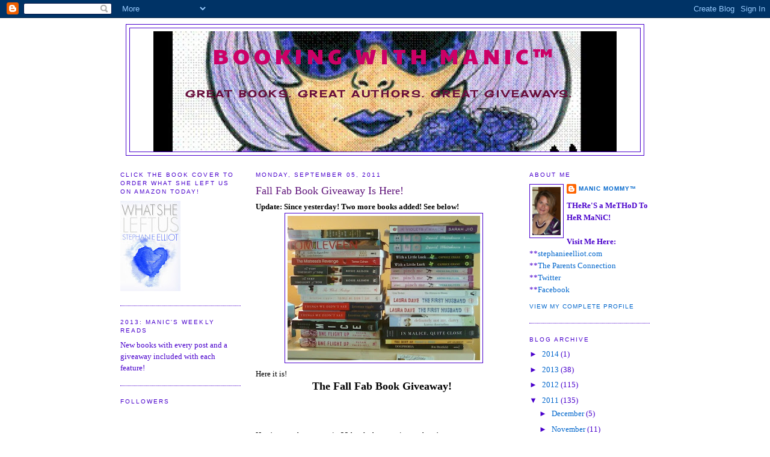

--- FILE ---
content_type: text/html; charset=UTF-8
request_url: https://manicmommy.blogspot.com/2011/09/fall-fab-book-giveaway-is-here.html?showComment=1315340683660
body_size: 28082
content:
<!DOCTYPE html>
<html dir='ltr' xmlns='http://www.w3.org/1999/xhtml' xmlns:b='http://www.google.com/2005/gml/b' xmlns:data='http://www.google.com/2005/gml/data' xmlns:expr='http://www.google.com/2005/gml/expr'>
<head>
<link href='https://www.blogger.com/static/v1/widgets/2944754296-widget_css_bundle.css' rel='stylesheet' type='text/css'/>
<meta content='text/html; charset=UTF-8' http-equiv='Content-Type'/>
<meta content='blogger' name='generator'/>
<link href='https://manicmommy.blogspot.com/favicon.ico' rel='icon' type='image/x-icon'/>
<link href='http://manicmommy.blogspot.com/2011/09/fall-fab-book-giveaway-is-here.html' rel='canonical'/>
<link rel="alternate" type="application/atom+xml" title="BooKiNG with MaNiC&#8482; - Atom" href="https://manicmommy.blogspot.com/feeds/posts/default" />
<link rel="alternate" type="application/rss+xml" title="BooKiNG with MaNiC&#8482; - RSS" href="https://manicmommy.blogspot.com/feeds/posts/default?alt=rss" />
<link rel="service.post" type="application/atom+xml" title="BooKiNG with MaNiC&#8482; - Atom" href="https://www.blogger.com/feeds/15694514/posts/default" />

<link rel="alternate" type="application/atom+xml" title="BooKiNG with MaNiC&#8482; - Atom" href="https://manicmommy.blogspot.com/feeds/7576840132076590796/comments/default" />
<!--Can't find substitution for tag [blog.ieCssRetrofitLinks]-->
<link href='https://blogger.googleusercontent.com/img/b/R29vZ2xl/AVvXsEiImPtT185o_qUW6EiLoJUIixJZ2xR1ZXGiAjhzdl5gvNjuP0qeb0V5lqnkOFL3aQGQDG5gkFnzBSGq9dj0WDgQHtu4ahp6TaNzRH-2XvfZlnTllRKDQyg0OLODSriZfJFAq_VtMQ/s320/sept+books.jpg' rel='image_src'/>
<meta content='http://manicmommy.blogspot.com/2011/09/fall-fab-book-giveaway-is-here.html' property='og:url'/>
<meta content='Fall Fab Book Giveaway Is Here!' property='og:title'/>
<meta content='Update: Since yesterday! Two more books added! See below!   Here it is!    The Fall Fab Book Giveaway!     Here&#39;s your chance to win 23 book...' property='og:description'/>
<meta content='https://blogger.googleusercontent.com/img/b/R29vZ2xl/AVvXsEiImPtT185o_qUW6EiLoJUIixJZ2xR1ZXGiAjhzdl5gvNjuP0qeb0V5lqnkOFL3aQGQDG5gkFnzBSGq9dj0WDgQHtu4ahp6TaNzRH-2XvfZlnTllRKDQyg0OLODSriZfJFAq_VtMQ/w1200-h630-p-k-no-nu/sept+books.jpg' property='og:image'/>
<title>BooKiNG with MaNiC&#8482;: Fall Fab Book Giveaway Is Here!</title>
<style type='text/css'>@font-face{font-family:'Cherry Cream Soda';font-style:normal;font-weight:400;font-display:swap;src:url(//fonts.gstatic.com/s/cherrycreamsoda/v21/UMBIrOxBrW6w2FFyi9paG0fdVdRciQd9A98ZD47H.woff2)format('woff2');unicode-range:U+0000-00FF,U+0131,U+0152-0153,U+02BB-02BC,U+02C6,U+02DA,U+02DC,U+0304,U+0308,U+0329,U+2000-206F,U+20AC,U+2122,U+2191,U+2193,U+2212,U+2215,U+FEFF,U+FFFD;}@font-face{font-family:'Paytone One';font-style:normal;font-weight:400;font-display:swap;src:url(//fonts.gstatic.com/s/paytoneone/v25/0nksC9P7MfYHj2oFtYm2ChTigPvfiwq-FQc.woff2)format('woff2');unicode-range:U+0102-0103,U+0110-0111,U+0128-0129,U+0168-0169,U+01A0-01A1,U+01AF-01B0,U+0300-0301,U+0303-0304,U+0308-0309,U+0323,U+0329,U+1EA0-1EF9,U+20AB;}@font-face{font-family:'Paytone One';font-style:normal;font-weight:400;font-display:swap;src:url(//fonts.gstatic.com/s/paytoneone/v25/0nksC9P7MfYHj2oFtYm2ChTjgPvfiwq-FQc.woff2)format('woff2');unicode-range:U+0100-02BA,U+02BD-02C5,U+02C7-02CC,U+02CE-02D7,U+02DD-02FF,U+0304,U+0308,U+0329,U+1D00-1DBF,U+1E00-1E9F,U+1EF2-1EFF,U+2020,U+20A0-20AB,U+20AD-20C0,U+2113,U+2C60-2C7F,U+A720-A7FF;}@font-face{font-family:'Paytone One';font-style:normal;font-weight:400;font-display:swap;src:url(//fonts.gstatic.com/s/paytoneone/v25/0nksC9P7MfYHj2oFtYm2ChTtgPvfiwq-.woff2)format('woff2');unicode-range:U+0000-00FF,U+0131,U+0152-0153,U+02BB-02BC,U+02C6,U+02DA,U+02DC,U+0304,U+0308,U+0329,U+2000-206F,U+20AC,U+2122,U+2191,U+2193,U+2212,U+2215,U+FEFF,U+FFFD;}</style>
<style id='page-skin-1' type='text/css'><!--
/*
-----------------------------------------------
Blogger Template Style
Name:     Minima
Date:     26 Feb 2004
Updated by: Blogger Team
----------------------------------------------- */
/* Variable definitions
====================
<Variable name="bgcolor" description="Page Background Color"
type="color" default="#fff">
<Variable name="textcolor" description="Text Color"
type="color" default="#333">
<Variable name="linkcolor" description="Link Color"
type="color" default="#58a">
<Variable name="pagetitlecolor" description="Blog Title Color"
type="color" default="#666">
<Variable name="descriptioncolor" description="Blog Description Color"
type="color" default="#999">
<Variable name="titlecolor" description="Post Title Color"
type="color" default="#c60">
<Variable name="bordercolor" description="Border Color"
type="color" default="#ccc">
<Variable name="sidebarcolor" description="Sidebar Title Color"
type="color" default="#999">
<Variable name="sidebartextcolor" description="Sidebar Text Color"
type="color" default="#666">
<Variable name="visitedlinkcolor" description="Visited Link Color"
type="color" default="#999">
<Variable name="bodyfont" description="Text Font"
type="font" default="normal normal 100% Georgia, Serif">
<Variable name="headerfont" description="Sidebar Title Font"
type="font"
default="normal normal 78% 'Trebuchet MS',Trebuchet,Arial,Verdana,Sans-serif">
<Variable name="pagetitlefont" description="Blog Title Font"
type="font"
default="normal normal 200% Georgia, Serif">
<Variable name="descriptionfont" description="Blog Description Font"
type="font"
default="normal normal 78% 'Trebuchet MS', Trebuchet, Arial, Verdana, Sans-serif">
<Variable name="postfooterfont" description="Post Footer Font"
type="font"
default="normal normal 78% 'Trebuchet MS', Trebuchet, Arial, Verdana, Sans-serif">
<Variable name="startSide" description="Side where text starts in blog language"
type="automatic" default="left">
<Variable name="endSide" description="Side where text ends in blog language"
type="automatic" default="right">
*/
/* Use this with templates/template-twocol.html */
body {
background:#ffffff;
margin:0;
color:#000000;
font:x-small Georgia Serif;
font-size/* */:/**/small;
font-size: /**/small;
text-align: center;
}
a:link {
color:#0066CC;
text-decoration:none;
}
a:visited {
color:#0066cc;
text-decoration:none;
}
a:hover {
color:#62187d;
text-decoration:underline;
}
a img {
border-width:0;
}
/* Header
-----------------------------------------------
*/
#header-wrapper {
width:860px;
margin:0 auto 10px;
border:1px solid #4900cc;
}
#header-inner {
background-position: center;
margin-left: auto;
margin-right: auto;
}
#header {
margin: 5px;
border: 1px solid #4900cc;
text-align: center;
color:#cc0066;
}
#header h1 {
margin:5px 5px 0;
padding:15px 20px .25em;
line-height:1.2em;
text-transform:uppercase;
letter-spacing:.2em;
font: normal normal 36px Paytone One;
}
#header a {
color:#cc0066;
text-decoration:none;
}
#header a:hover {
color:#cc0066;
}
#header .description {
margin:0 5px 5px;
padding:0 20px 15px;
max-width:700px;
text-transform:uppercase;
letter-spacing:.2em;
line-height: 1.4em;
font: normal bold 16px Cherry Cream Soda;
color: #680e3b;
}
#header img {
margin-left: auto;
margin-right: auto;
}
/* Outer-Wrapper
----------------------------------------------- */
#outer-wrapper {
width: 880px;
margin:0 auto;
padding:10px;
text-align:left;
font: normal normal 100% Georgia, Times, serif;
}
#main-wrapper {
width: 425px;
float: left;
margin-left: 25px;
word-wrap: break-word; /* fix for long text breaking sidebar float in IE */
overflow: hidden;     /* fix for long non-text content breaking IE sidebar float */
}
#sidebar-wrapper {
width: 200px;
float: right;
word-wrap: break-word; /* fix for long text breaking sidebar float in IE */
overflow: hidden;      /* fix for long non-text content breaking IE sidebar float */
}
#left-sidebar-wrapper {
width: 200px;
float: left;
word-wrap: break-word; /* fix for long text breaking sidebar float in IE */
overflow: hidden;      /* fix for long non-text content breaking IE sidebar float */
}
/* Headings
----------------------------------------------- */
h2 {
margin:1.5em 0 .75em;
font:normal normal 78% 'Trebuchet MS',Trebuchet,Arial,Verdana,Sans-serif;
line-height: 1.4em;
text-transform:uppercase;
letter-spacing:.2em;
color:#4900cc;
}
/* Posts
-----------------------------------------------
*/
h2.date-header {
margin:1.5em 0 .5em;
}
.post {
margin:.5em 0 1.5em;
border-bottom:1px dotted #4900cc;
padding-bottom:1.5em;
}
.post h3 {
margin:.25em 0 0;
padding:0 0 4px;
font-size:140%;
font-weight:normal;
line-height:1.4em;
color:#62187d;
}
.post h3 a, .post h3 a:visited, .post h3 strong {
display:block;
text-decoration:none;
color:#62187d;
font-weight:normal;
}
.post h3 strong, .post h3 a:hover {
color:#000000;
}
.post-body {
margin:0 0 .75em;
line-height:1.6em;
}
.post-body blockquote {
line-height:1.3em;
}
.post-footer {
margin: .75em 0;
color:#4900cc;
text-transform:uppercase;
letter-spacing:.1em;
font: normal normal 78% 'Trebuchet MS', Trebuchet, Arial, Verdana, Sans-serif;
line-height: 1.4em;
}
.comment-link {
margin-left:.6em;
}
.post img {
padding:4px;
border:1px solid #4900cc;
}
.post blockquote {
margin:1em 20px;
}
.post blockquote p {
margin:.75em 0;
}
/* Comments
----------------------------------------------- */
#comments h4 {
margin:1em 0;
font-weight: bold;
line-height: 1.4em;
text-transform:uppercase;
letter-spacing:.2em;
color: #4900cc;
}
#comments-block {
margin:1em 0 1.5em;
line-height:1.6em;
}
#comments-block .comment-author {
margin:.5em 0;
}
#comments-block .comment-body {
margin:.25em 0 0;
}
#comments-block .comment-footer {
margin:-.25em 0 2em;
line-height: 1.4em;
text-transform:uppercase;
letter-spacing:.1em;
}
#comments-block .comment-body p {
margin:0 0 .75em;
}
.deleted-comment {
font-style:italic;
color:gray;
}
#blog-pager-newer-link {
float: left;
}
#blog-pager-older-link {
float: right;
}
#blog-pager {
text-align: center;
}
.feed-links {
clear: both;
line-height: 2.5em;
}
/* Sidebar Content
----------------------------------------------- */
.sidebar {
color: #4900cc;
line-height: 1.5em;
}
.sidebar ul {
list-style:none;
margin:0 0 0;
padding:0 0 0;
}
.sidebar li {
margin:0;
padding-top:0;
padding-right:0;
padding-bottom:.25em;
padding-left:15px;
text-indent:-15px;
line-height:1.5em;
}
.sidebar .widget, .main .widget {
border-bottom:1px dotted #4900cc;
margin:0 0 1.5em;
padding:0 0 1.5em;
}
.main .Blog {
border-bottom-width: 0;
}
/* Profile
----------------------------------------------- */
.profile-img {
float: left;
margin-top: 0;
margin-right: 5px;
margin-bottom: 5px;
margin-left: 0;
padding: 4px;
border: 1px solid #4900cc;
}
.profile-data {
margin:0;
text-transform:uppercase;
letter-spacing:.1em;
font: normal normal 78% 'Trebuchet MS', Trebuchet, Arial, Verdana, Sans-serif;
color: #4900cc;
font-weight: bold;
line-height: 1.6em;
}
.profile-datablock {
margin:.5em 0 .5em;
}
.profile-textblock {
margin: 0.5em 0;
line-height: 1.6em;
}
.profile-link {
font: normal normal 78% 'Trebuchet MS', Trebuchet, Arial, Verdana, Sans-serif;
text-transform: uppercase;
letter-spacing: .1em;
}
/* Footer
----------------------------------------------- */
#footer {
width:660px;
clear:both;
margin:0 auto;
padding-top:15px;
line-height: 1.6em;
text-transform:uppercase;
letter-spacing:.1em;
text-align: center;
}

--></style>
<link href='https://www.blogger.com/dyn-css/authorization.css?targetBlogID=15694514&amp;zx=d8891bba-3c52-4619-9cfc-10f4afa2b975' media='none' onload='if(media!=&#39;all&#39;)media=&#39;all&#39;' rel='stylesheet'/><noscript><link href='https://www.blogger.com/dyn-css/authorization.css?targetBlogID=15694514&amp;zx=d8891bba-3c52-4619-9cfc-10f4afa2b975' rel='stylesheet'/></noscript>
<meta name='google-adsense-platform-account' content='ca-host-pub-1556223355139109'/>
<meta name='google-adsense-platform-domain' content='blogspot.com'/>

</head>
<body>
<div class='navbar section' id='navbar'><div class='widget Navbar' data-version='1' id='Navbar1'><script type="text/javascript">
    function setAttributeOnload(object, attribute, val) {
      if(window.addEventListener) {
        window.addEventListener('load',
          function(){ object[attribute] = val; }, false);
      } else {
        window.attachEvent('onload', function(){ object[attribute] = val; });
      }
    }
  </script>
<div id="navbar-iframe-container"></div>
<script type="text/javascript" src="https://apis.google.com/js/platform.js"></script>
<script type="text/javascript">
      gapi.load("gapi.iframes:gapi.iframes.style.bubble", function() {
        if (gapi.iframes && gapi.iframes.getContext) {
          gapi.iframes.getContext().openChild({
              url: 'https://www.blogger.com/navbar/15694514?po\x3d7576840132076590796\x26origin\x3dhttps://manicmommy.blogspot.com',
              where: document.getElementById("navbar-iframe-container"),
              id: "navbar-iframe"
          });
        }
      });
    </script><script type="text/javascript">
(function() {
var script = document.createElement('script');
script.type = 'text/javascript';
script.src = '//pagead2.googlesyndication.com/pagead/js/google_top_exp.js';
var head = document.getElementsByTagName('head')[0];
if (head) {
head.appendChild(script);
}})();
</script>
</div></div>
<div id='outer-wrapper'><div id='wrap2'>
<!-- skip links for text browsers -->
<span id='skiplinks' style='display:none;'>
<a href='#main'>skip to main </a> |
      <a href='#sidebar'>skip to sidebar</a>
</span>
<div id='header-wrapper'>
<div class='header section' id='header'><div class='widget Header' data-version='1' id='Header1'>
<div id='header-inner' style='background-image: url("https://blogger.googleusercontent.com/img/b/R29vZ2xl/AVvXsEhVUvixIZGWww9G16cNZXp_OR7Is6n0-j1RZU_0VOneQF3UhL34Ufx3OSQvLfd2oaPhm_cAwECcbo8qZagTkmaxK9Sw_6JndTr8rFAKr0f07kmWEa36Fc87Fweq93YjUJm0bh3YyQ/s1600-r/cropped-manic_2.jpg"); background-position: left; width: 770px; min-height: 200px; _height: 200px; background-repeat: no-repeat; '>
<div class='titlewrapper' style='background: transparent'>
<h1 class='title' style='background: transparent; border-width: 0px'>
<a href='https://manicmommy.blogspot.com/'>
BooKiNG with MaNiC&#8482;
</a>
</h1>
</div>
<div class='descriptionwrapper'>
<p class='description'><span><br>
Great books. Great authors. Great giveaways.</span></p>
</div>
</div>
</div></div>
</div>
<div id='content-wrapper'>
<div id='crosscol-wrapper' style='text-align:center'>
<div class='crosscol no-items section' id='crosscol'></div>
</div>
<div id='left-sidebar-wrapper'>
<div class='sidebar section' id='left-sidebar'><div class='widget Image' data-version='1' id='Image1'>
<h2>Click The Book Cover To Order What She Left Us on Amazon Today!</h2>
<div class='widget-content'>
<a href='http://www.amazon.com/What-She-Left-Us-ebook/dp/B00C68XQJG/ref=sr_1_1?ie=UTF8&qid=1365232231&sr=8-1&keywords=what+she+left+usll-Phone-Lot-ebook/dp/B0073WA85U'>
<img alt='Click The Book Cover To Order What She Left Us on Amazon Today!' height='150' id='Image1_img' src='https://blogger.googleusercontent.com/img/b/R29vZ2xl/AVvXsEiSL8fNXTa7QgyLIYpb5YKi-hSvvaZuerstL3L74XMwWly2wbpJIZX9HYj0PTBdIBikzAsbq8v-9EUmazGXHUwmvA8XFzBYuoKR8JwljFLBlCKd_cmLAcqpTQMmjhRyR7n6OtWD/s150/WSLU+BN+download+from+SARAH+FINAL.jpg' width='100'/>
</a>
<br/>
</div>
<div class='clear'></div>
</div><div class='widget HTML' data-version='1' id='HTML3'>
<h2 class='title'>2013: MaNiC'S WeeKLy ReaDS</h2>
<div class='widget-content'>
<span style="font-weight:bold;"><span style="font-weight:bold;"></span></span>New books with every post and a giveaway included with each feature!
</div>
<div class='clear'></div>
</div><div class='widget Followers' data-version='1' id='Followers1'>
<h2 class='title'>Followers</h2>
<div class='widget-content'>
<div id='Followers1-wrapper'>
<div style='margin-right:2px;'>
<div><script type="text/javascript" src="https://apis.google.com/js/platform.js"></script>
<div id="followers-iframe-container"></div>
<script type="text/javascript">
    window.followersIframe = null;
    function followersIframeOpen(url) {
      gapi.load("gapi.iframes", function() {
        if (gapi.iframes && gapi.iframes.getContext) {
          window.followersIframe = gapi.iframes.getContext().openChild({
            url: url,
            where: document.getElementById("followers-iframe-container"),
            messageHandlersFilter: gapi.iframes.CROSS_ORIGIN_IFRAMES_FILTER,
            messageHandlers: {
              '_ready': function(obj) {
                window.followersIframe.getIframeEl().height = obj.height;
              },
              'reset': function() {
                window.followersIframe.close();
                followersIframeOpen("https://www.blogger.com/followers/frame/15694514?colors\x3dCgt0cmFuc3BhcmVudBILdHJhbnNwYXJlbnQaByM0OTAwY2MiByMwMDY2Q0MqByNmZmZmZmYyByM2MjE4N2Q6ByM0OTAwY2NCByMwMDY2Q0NKByM2ODBlM2JSByMwMDY2Q0NaC3RyYW5zcGFyZW50\x26pageSize\x3d21\x26hl\x3den-US\x26origin\x3dhttps://manicmommy.blogspot.com");
              },
              'open': function(url) {
                window.followersIframe.close();
                followersIframeOpen(url);
              }
            }
          });
        }
      });
    }
    followersIframeOpen("https://www.blogger.com/followers/frame/15694514?colors\x3dCgt0cmFuc3BhcmVudBILdHJhbnNwYXJlbnQaByM0OTAwY2MiByMwMDY2Q0MqByNmZmZmZmYyByM2MjE4N2Q6ByM0OTAwY2NCByMwMDY2Q0NKByM2ODBlM2JSByMwMDY2Q0NaC3RyYW5zcGFyZW50\x26pageSize\x3d21\x26hl\x3den-US\x26origin\x3dhttps://manicmommy.blogspot.com");
  </script></div>
</div>
</div>
<div class='clear'></div>
</div>
</div></div>
</div>
<div id='main-wrapper'>
<div class='main section' id='main'><div class='widget Blog' data-version='1' id='Blog1'>
<div class='blog-posts hfeed'>

          <div class="date-outer">
        
<h2 class='date-header'><span>Monday, September 05, 2011</span></h2>

          <div class="date-posts">
        
<div class='post-outer'>
<div class='post hentry'>
<a name='7576840132076590796'></a>
<h3 class='post-title entry-title'>
<a href='https://manicmommy.blogspot.com/2011/09/fall-fab-book-giveaway-is-here.html'>Fall Fab Book Giveaway Is Here!</a>
</h3>
<div class='post-header-line-1'></div>
<div class='post-body entry-content'>
<b>Update: Since yesterday! Two more books added! See below!</b>

<div class="separator" style="clear: both; text-align: center;"><a href="https://blogger.googleusercontent.com/img/b/R29vZ2xl/AVvXsEiImPtT185o_qUW6EiLoJUIixJZ2xR1ZXGiAjhzdl5gvNjuP0qeb0V5lqnkOFL3aQGQDG5gkFnzBSGq9dj0WDgQHtu4ahp6TaNzRH-2XvfZlnTllRKDQyg0OLODSriZfJFAq_VtMQ/s1600/sept+books.jpg" imageanchor="1" style="margin-left: 1em; margin-right: 1em;"><img border="0" height="240" src="https://blogger.googleusercontent.com/img/b/R29vZ2xl/AVvXsEiImPtT185o_qUW6EiLoJUIixJZ2xR1ZXGiAjhzdl5gvNjuP0qeb0V5lqnkOFL3aQGQDG5gkFnzBSGq9dj0WDgQHtu4ahp6TaNzRH-2XvfZlnTllRKDQyg0OLODSriZfJFAq_VtMQ/s320/sept+books.jpg" width="320" /></a></div>Here it is! <span style="font-size: large;"><b>&nbsp;</b></span><br />
<div style="text-align: center;"><span style="font-size: large;"><b>The Fall Fab Book Giveaway!&nbsp;</b></span></div><br />
<br />
<br />
Here's your chance to win 23 books by amazing authors!<br />
<br />
For those of you not familiar with how the <b>MaNiC MoMMy Book Giveaways </b>work, let me explain! Every time I feature an author, you'll have a chance to win that book by simply leaving a comment on that post. I usually give 3-5 days to comment on a particular post to win a book. I will leave a "COMMENTS CLOSED" note at the end of the comment thread when that particular book is no longer available.<br />
<br />
<br />
For every time you comment, that gives you an additional chance to win ALL the books at the end of the promotion as well. Let's say you win "I'm Not the Biggest Bitch in This Relationship," and that's the only book you win throughout the whole contest, but you continue to comment on every single book I feature. Your name gets put into the hat that many times for the grand prize drawing at the end. Perhaps you don't win a single book, but you comment on all 23 books throughout the whole contest. Your name will be placed into the drawing 23 times at the end of the contest for the grand prize drawing to win all 23 books.<br />
<br />
So, you see, it pays to come back and learn about all the great books I'll be featuring throughout September and part of October!<br />
<br />
And who knows, some more authors may come forward and bring new books into the promo, so there could be even more fabulous books to offer you!<br />
<br />
<br />
So far, there are 23 books being offered, and some will be featured as a Daily Double where one of you will win two books on that day. There are some rules, like <b>books can only be shipped to U.S. and Canada</b> (sorry, publishers make up that one, not me), and of course, there's that other rule that says I have to disclose that I get all these books from the authors or the publishers, although sometimes I do purchase them on my own.<br />
<br />
You may only enter <b>ONCE per book being featured;</b> and please use a unique identifying USER NAME. There have been times when a winner might have entered her name as "Jen" and she's lost her chance to get a book because I can't say "Jen" won because that's too vague. <b>PLEASE create a specific UNIQUE name</b> if you want to win! Including an email address ensures you as the winner.<br />
<br />
Check back to see if you&#8217;ve won the book of the day; <b>winner will be listed at the top of the blog entry for the day in the highlighted area.</b><br />
<br />
<br />
You must contact me at stephanieelliot@gmail.com to claim your book. Send me your full name, address, email address and the name of the book that you won. I will NOT alert winners. If you don&#8217;t contact me before the end of October, you will not receive your book.  <b>If you have any questions, please feel free to contact me at stephanieelliot@gmail.com or leave a comment in the comments section and I'll answer them there. </b><br />
<br />
And now, here are the participating authors, in no particular order:<br />
<br />
<div class="separator" style="clear: both; text-align: center;"><a href="https://blogger.googleusercontent.com/img/b/R29vZ2xl/AVvXsEhPE_90XTb0HPApqfBDTHU4YYxLSGlavbxqs53ivSQBlA__xbXOCN7s8e2p1VhR1C2ervDMdK9GoR3aOOlx_4GGuNmS7E-TR8oX6xvYoJlW73oa-nemd_7Lhw8n_Gj-d2D8CVZsIw/s1600/def+not+mr+darcy.jpg" imageanchor="1" style="margin-left: 1em; margin-right: 1em;"><img border="0" height="300" src="https://blogger.googleusercontent.com/img/b/R29vZ2xl/AVvXsEhPE_90XTb0HPApqfBDTHU4YYxLSGlavbxqs53ivSQBlA__xbXOCN7s8e2p1VhR1C2ervDMdK9GoR3aOOlx_4GGuNmS7E-TR8oX6xvYoJlW73oa-nemd_7Lhw8n_Gj-d2D8CVZsIw/s320/def+not+mr+darcy.jpg" width="300" /></a></div><div class="separator" style="clear: both; text-align: center;"><a href="https://blogger.googleusercontent.com/img/b/R29vZ2xl/AVvXsEj46iDw3eyKGleLAOd_fUeYuldNcxeZA_DG8pjcB7uXYBBGRXJIUZJRxvs8BrRoeuH0zTODyfhoUX7DJpEt1vglH2VqrEB8e_EkROZgqrW24IfGMl2ospf-_d-pN1RgwPFwyHXRAw/s1600/500+acres.jpg" imageanchor="1" style="margin-left: 1em; margin-right: 1em;"><img border="0" height="276" src="https://blogger.googleusercontent.com/img/b/R29vZ2xl/AVvXsEj46iDw3eyKGleLAOd_fUeYuldNcxeZA_DG8pjcB7uXYBBGRXJIUZJRxvs8BrRoeuH0zTODyfhoUX7DJpEt1vglH2VqrEB8e_EkROZgqrW24IfGMl2ospf-_d-pN1RgwPFwyHXRAw/s320/500+acres.jpg" width="183" /></a></div><div class="separator" style="clear: both; text-align: center;"><a href="https://blogger.googleusercontent.com/img/b/R29vZ2xl/AVvXsEhlmSoBD6P_mgSEL84d1FEQgHTuKVbAPrdddrf9zbFIfcnyobOaYyWJCHVmMEVV5ZtvGW5e3pDqwIU0HG2Q1C8HNVW1-bIEay62UNg1Aq3frWDauIbTTtvlW2ByX4e48c1PK1vv1g/s1600/bed.jpg" imageanchor="1" style="margin-left: 1em; margin-right: 1em;"><img border="0" height="198" src="https://blogger.googleusercontent.com/img/b/R29vZ2xl/AVvXsEhlmSoBD6P_mgSEL84d1FEQgHTuKVbAPrdddrf9zbFIfcnyobOaYyWJCHVmMEVV5ZtvGW5e3pDqwIU0HG2Q1C8HNVW1-bIEay62UNg1Aq3frWDauIbTTtvlW2ByX4e48c1PK1vv1g/s320/bed.jpg" width="128" /></a></div><div class="separator" style="clear: both; text-align: center;"><a href="https://blogger.googleusercontent.com/img/b/R29vZ2xl/AVvXsEjFhgXALWL_bucRr89f5eBpeKWJzwtLMLGQWoWYPgHMnHZZ3WUTFJA-6vg4kaNCxvE-Y1CQwvPjQIkwsz5VdDX_iYK_oP9xDK5H4ZyqrXEaD26MCg7WlweRSrOuYmHWFovQRVQZdA/s1600/biggest+bitch.jpg" imageanchor="1" style="margin-left: 1em; margin-right: 1em;"><img border="0" height="300" src="https://blogger.googleusercontent.com/img/b/R29vZ2xl/AVvXsEjFhgXALWL_bucRr89f5eBpeKWJzwtLMLGQWoWYPgHMnHZZ3WUTFJA-6vg4kaNCxvE-Y1CQwvPjQIkwsz5VdDX_iYK_oP9xDK5H4ZyqrXEaD26MCg7WlweRSrOuYmHWFovQRVQZdA/s320/biggest+bitch.jpg" width="300" /></a></div><div class="separator" style="clear: both; text-align: center;"><a href="https://blogger.googleusercontent.com/img/b/R29vZ2xl/AVvXsEh7LsVBfpg3TfV4YHQMWmugUV4cl1dLcYf5NdeJHedGiU5OKy5XKsuNT8TC_aTPZDQzvxPqndjtbDvAUU1o7HXjU5_EcN8oqiCZS46VfI2LEjBnZFf24L2VPCLe17_RWqIOx2tt4w/s1600/confessions+farm+girl.jpg" imageanchor="1" style="margin-left: 1em; margin-right: 1em;"><img border="0" height="200" src="https://blogger.googleusercontent.com/img/b/R29vZ2xl/AVvXsEh7LsVBfpg3TfV4YHQMWmugUV4cl1dLcYf5NdeJHedGiU5OKy5XKsuNT8TC_aTPZDQzvxPqndjtbDvAUU1o7HXjU5_EcN8oqiCZS46VfI2LEjBnZFf24L2VPCLe17_RWqIOx2tt4w/s320/confessions+farm+girl.jpg" width="133" /></a></div><div class="separator" style="clear: both; text-align: center;"><a href="https://blogger.googleusercontent.com/img/b/R29vZ2xl/AVvXsEjDpLM07OmgsVA3ISQhHweiN1zBfmDNk0FaKBbNDZ0eGXT5fSiw8kC8n_tiSa84fYF3EIfeXfh19kPfx6eUNB3tZjUcSR2-QWPBGWIVP2y1M0w_5ZvkCeZU3dkFc9eRKfeZsArlQQ/s1600/in+malice+quite+close.jpg" imageanchor="1" style="margin-left: 1em; margin-right: 1em;"><img border="0" height="320" src="https://blogger.googleusercontent.com/img/b/R29vZ2xl/AVvXsEjDpLM07OmgsVA3ISQhHweiN1zBfmDNk0FaKBbNDZ0eGXT5fSiw8kC8n_tiSa84fYF3EIfeXfh19kPfx6eUNB3tZjUcSR2-QWPBGWIVP2y1M0w_5ZvkCeZU3dkFc9eRKfeZsArlQQ/s320/in+malice+quite+close.jpg" width="213" /></a></div><div class="separator" style="clear: both; text-align: center;"><a href="https://blogger.googleusercontent.com/img/b/R29vZ2xl/AVvXsEikXiQXS18h8NmzCizsHxW8apcoDvL4kCwxKdVmGmNZ8YmLDn9qM_9Hl3DRIfOaiSb0uL44F_DtVuA3I35rHcdofndCQyOk2MmQZfZRe8qEKcKhkY_QQeyP1cjAWf26e7_z0hYJ5w/s1600/dogphoria.jpg" imageanchor="1" style="margin-left: 1em; margin-right: 1em;"><img border="0" height="224" src="https://blogger.googleusercontent.com/img/b/R29vZ2xl/AVvXsEikXiQXS18h8NmzCizsHxW8apcoDvL4kCwxKdVmGmNZ8YmLDn9qM_9Hl3DRIfOaiSb0uL44F_DtVuA3I35rHcdofndCQyOk2MmQZfZRe8qEKcKhkY_QQeyP1cjAWf26e7_z0hYJ5w/s320/dogphoria.jpg" width="320" /></a></div><div class="separator" style="clear: both; text-align: center;"><a href="https://blogger.googleusercontent.com/img/b/R29vZ2xl/AVvXsEhG_pTFTtqVl4UgZXJw4sWiA06G5jqIcn6PhSTD10lZK8HeisIQu3WTZJ3rJX0IcpyfUM8h_4iLdVBgYce8D3TdHT5LnqBolyHiKPgW51nfcs4lwYVhCVvcaKUtyVCiF8Vy7AX3Ww/s1600/end+of+everything.JPG" imageanchor="1" style="margin-left: 1em; margin-right: 1em;"><img border="0" height="280" src="https://blogger.googleusercontent.com/img/b/R29vZ2xl/AVvXsEhG_pTFTtqVl4UgZXJw4sWiA06G5jqIcn6PhSTD10lZK8HeisIQu3WTZJ3rJX0IcpyfUM8h_4iLdVBgYce8D3TdHT5LnqBolyHiKPgW51nfcs4lwYVhCVvcaKUtyVCiF8Vy7AX3Ww/s320/end+of+everything.JPG" width="185" /></a></div><div class="separator" style="clear: both; text-align: center;"><a href="https://blogger.googleusercontent.com/img/b/R29vZ2xl/AVvXsEhnmtA84qC7HS-9Lte6qPLu__7E9KCDP51qvLTAwl0IA0sPIPWBC-UybOcjxtLGUPGf7JfM6NO0We30XTCjNG7OBCEg2BW_dP6LJXYaove7bc_672g-9D_4dboYE3v3_oQ2MUGQ-Q/s1600/first+husband.jpg" imageanchor="1" style="margin-left: 1em; margin-right: 1em;"><img border="0" height="225" src="https://blogger.googleusercontent.com/img/b/R29vZ2xl/AVvXsEhnmtA84qC7HS-9Lte6qPLu__7E9KCDP51qvLTAwl0IA0sPIPWBC-UybOcjxtLGUPGf7JfM6NO0We30XTCjNG7OBCEg2BW_dP6LJXYaove7bc_672g-9D_4dboYE3v3_oQ2MUGQ-Q/s320/first+husband.jpg" width="225" /></a></div><div class="separator" style="clear: both; text-align: center;"><a href="https://blogger.googleusercontent.com/img/b/R29vZ2xl/AVvXsEhjAtnWE_jRwHCBtvpwRPIfub1r2b7MglZFvJUEirLs9VcGt2C9PX8hXDF8wGM8VxQVIVXv3t6Xu05sjOzXUuua6NEsLmq8bTUeqNC7zgNrvUwGbSZvKpvapzE0mZ4PH8REVjadsQ/s1600/if+it+was+easy.jpg" imageanchor="1" style="margin-left: 1em; margin-right: 1em;"><img border="0" height="300" src="https://blogger.googleusercontent.com/img/b/R29vZ2xl/AVvXsEhjAtnWE_jRwHCBtvpwRPIfub1r2b7MglZFvJUEirLs9VcGt2C9PX8hXDF8wGM8VxQVIVXv3t6Xu05sjOzXUuua6NEsLmq8bTUeqNC7zgNrvUwGbSZvKpvapzE0mZ4PH8REVjadsQ/s320/if+it+was+easy.jpg" width="300" /></a></div><div class="separator" style="clear: both; text-align: center;"><a href="https://blogger.googleusercontent.com/img/b/R29vZ2xl/AVvXsEiyqlXckyrnWD9bmr-3BUadWqcLl7XMP48ERqWOn58T17iIQsUS0fHO8-YAfySvpIriNzzJG0e5n9FJ0MbE0QpGWOxmgcVmuJLho2vseajqL7uNe2Ajd1oPFFGAdkHrY-gu8n1I9g/s1600/one+flight+up.jpg" imageanchor="1" style="margin-left: 1em; margin-right: 1em;"><img border="0" height="320" src="https://blogger.googleusercontent.com/img/b/R29vZ2xl/AVvXsEiyqlXckyrnWD9bmr-3BUadWqcLl7XMP48ERqWOn58T17iIQsUS0fHO8-YAfySvpIriNzzJG0e5n9FJ0MbE0QpGWOxmgcVmuJLho2vseajqL7uNe2Ajd1oPFFGAdkHrY-gu8n1I9g/s320/one+flight+up.jpg" width="204" /></a></div><div class="separator" style="clear: both; text-align: center;"><a href="https://blogger.googleusercontent.com/img/b/R29vZ2xl/AVvXsEgAuwnPg5Hemb1uO5JaPmNyyZgnzb-ow6kSHaAG-E4iBaZLib06Bg1qdhiPQ1dgi_lrk8rqyK3k1rqXjzvwhLDJcqbthyAboFrpqjMrb-oxF4qnl4oXIKEZnTpp8vUBMPe9qeO7Ww/s1600/little+luck.jpg" imageanchor="1" style="margin-left: 1em; margin-right: 1em;"><img border="0" height="320" src="https://blogger.googleusercontent.com/img/b/R29vZ2xl/AVvXsEgAuwnPg5Hemb1uO5JaPmNyyZgnzb-ow6kSHaAG-E4iBaZLib06Bg1qdhiPQ1dgi_lrk8rqyK3k1rqXjzvwhLDJcqbthyAboFrpqjMrb-oxF4qnl4oXIKEZnTpp8vUBMPe9qeO7Ww/s320/little+luck.jpg" width="320" /></a></div><div class="separator" style="clear: both; text-align: center;"><a href="https://blogger.googleusercontent.com/img/b/R29vZ2xl/AVvXsEhf1kFlyDvpydS3PYRhw3ef-YumGjHMvaECniicrQcuf5JCsa-jNQWINYr-UE_ow_2QVfzvXoBtR-t2Z_QitIEqvtWtS5tJDRgCygCwtNzwSncf1Vu1wG6pTmCXHb_Kcq1blh3WjA/s1600/men+women+children.jpeg" imageanchor="1" style="margin-left: 1em; margin-right: 1em;"><img border="0" height="320" src="https://blogger.googleusercontent.com/img/b/R29vZ2xl/AVvXsEhf1kFlyDvpydS3PYRhw3ef-YumGjHMvaECniicrQcuf5JCsa-jNQWINYr-UE_ow_2QVfzvXoBtR-t2Z_QitIEqvtWtS5tJDRgCygCwtNzwSncf1Vu1wG6pTmCXHb_Kcq1blh3WjA/s320/men+women+children.jpeg" width="213" /></a></div><div class="separator" style="clear: both; text-align: center;"><a href="https://blogger.googleusercontent.com/img/b/R29vZ2xl/AVvXsEh6z7E5aFwvRbW2aBWmsvRuni6KRuKZlyRmL25EifCffof0lwkLOZ36T2CBcY_3Yg38y4w4RVbjFaMS2UPDIB9Jv0e-csSaRon08MWzGjbd_kTCV8YWJNk7q8phUPQ_w2SeZkJh8A/s1600/mice.JPG" imageanchor="1" style="margin-left: 1em; margin-right: 1em;"><img border="0" height="320" src="https://blogger.googleusercontent.com/img/b/R29vZ2xl/AVvXsEh6z7E5aFwvRbW2aBWmsvRuni6KRuKZlyRmL25EifCffof0lwkLOZ36T2CBcY_3Yg38y4w4RVbjFaMS2UPDIB9Jv0e-csSaRon08MWzGjbd_kTCV8YWJNk7q8phUPQ_w2SeZkJh8A/s320/mice.JPG" width="212" /></a></div><div class="separator" style="clear: both; text-align: center;"><a href="https://blogger.googleusercontent.com/img/b/R29vZ2xl/AVvXsEipIcM6lSQtSJXEjgDImXXXPtbi_7aAh4fGQw2hCFHz3bpVt9SVQwJjt6l56teUdJWT2YRo8U2bco_60BjjRI49BOGBYdlw8Qm0lvLfgByI_xxiMk9R7dW3uFTXyM9VkC7N6HyeoQ/s1600/mistress+revenge.jpg" imageanchor="1" style="margin-left: 1em; margin-right: 1em;"><img border="0" height="221" src="https://blogger.googleusercontent.com/img/b/R29vZ2xl/AVvXsEipIcM6lSQtSJXEjgDImXXXPtbi_7aAh4fGQw2hCFHz3bpVt9SVQwJjt6l56teUdJWT2YRo8U2bco_60BjjRI49BOGBYdlw8Qm0lvLfgByI_xxiMk9R7dW3uFTXyM9VkC7N6HyeoQ/s320/mistress+revenge.jpg" width="144" /></a></div><div class="separator" style="clear: both; text-align: center;"><a href="https://blogger.googleusercontent.com/img/b/R29vZ2xl/AVvXsEi46u9CI7YO7J6_K5K6DDMDIxF1XsWawrBSyyw9S9ByKhcCQsAkMmeZcndgerWweYo3N9sZRv0dyW2I6hmSMjOuO_vGG8POdcTHaqI-Qns0-oZ9WamTyIf9jXQoOveN2Yf2ZNtQCQ/s1600/violets.jpg" imageanchor="1" style="margin-left: 1em; margin-right: 1em;"><img border="0" height="302" src="https://blogger.googleusercontent.com/img/b/R29vZ2xl/AVvXsEi46u9CI7YO7J6_K5K6DDMDIxF1XsWawrBSyyw9S9ByKhcCQsAkMmeZcndgerWweYo3N9sZRv0dyW2I6hmSMjOuO_vGG8POdcTHaqI-Qns0-oZ9WamTyIf9jXQoOveN2Yf2ZNtQCQ/s320/violets.jpg" width="200" /></a></div><div class="separator" style="clear: both; text-align: center;"><a href="https://blogger.googleusercontent.com/img/b/R29vZ2xl/AVvXsEh6UoQCdICgwu9c3486pdaiDmyVvSQ6Ptada011faOZnvC15mivYTHTZwNtEsFHHHwkP2SwOR2DSmYsamvBuiS73V4wc8jkKAgZ_BmOkTKql4Hw-YJThEnQSObMwPDio9M0on-OCw/s1600/pinch+me.jpg" imageanchor="1" style="margin-left: 1em; margin-right: 1em;"><img border="0" height="280" src="https://blogger.googleusercontent.com/img/b/R29vZ2xl/AVvXsEh6UoQCdICgwu9c3486pdaiDmyVvSQ6Ptada011faOZnvC15mivYTHTZwNtEsFHHHwkP2SwOR2DSmYsamvBuiS73V4wc8jkKAgZ_BmOkTKql4Hw-YJThEnQSObMwPDio9M0on-OCw/s320/pinch+me.jpg" width="183" /></a></div><div class="separator" style="clear: both; text-align: center;"><a href="https://blogger.googleusercontent.com/img/b/R29vZ2xl/AVvXsEinSTqI6SrT2EQO9vH6NbV-4oO15noyNJmoJwfWJ1CtpYW7hoO8A1jggcfKY0fYatTpSQ10dnASJNPL2dA4nZi9gSsIOr6CmodJzQJhkIrBPDoUcq8SxkchBWiajymJkdXrr_GW_Q/s1600/things+we+didn%2527t+say.jpg" imageanchor="1" style="margin-left: 1em; margin-right: 1em;"><img border="0" height="320" src="https://blogger.googleusercontent.com/img/b/R29vZ2xl/AVvXsEinSTqI6SrT2EQO9vH6NbV-4oO15noyNJmoJwfWJ1CtpYW7hoO8A1jggcfKY0fYatTpSQ10dnASJNPL2dA4nZi9gSsIOr6CmodJzQJhkIrBPDoUcq8SxkchBWiajymJkdXrr_GW_Q/s320/things+we+didn%2527t+say.jpg" width="214" /></a></div><div class="separator" style="clear: both; text-align: center;"><a href="https://blogger.googleusercontent.com/img/b/R29vZ2xl/AVvXsEgrmXjIuCOIH3lOuP-Knw8WNO5tAvcbmyqv9LnzPqZhpbCtaPkAhL56HbWBtDLbXf6Wr-eAIozDWfv-82YBiGg9k9KqQ5ApiU7LX0CTvtjVU0ge1DFzlg7VsLj_1u5WtMdTOLWV1w/s1600/today%2527s+dogg.jpg" imageanchor="1" style="margin-left: 1em; margin-right: 1em;"><img border="0" height="225" src="https://blogger.googleusercontent.com/img/b/R29vZ2xl/AVvXsEgrmXjIuCOIH3lOuP-Knw8WNO5tAvcbmyqv9LnzPqZhpbCtaPkAhL56HbWBtDLbXf6Wr-eAIozDWfv-82YBiGg9k9KqQ5ApiU7LX0CTvtjVU0ge1DFzlg7VsLj_1u5WtMdTOLWV1w/s320/today%2527s+dogg.jpg" width="225" /></a></div><div class="separator" style="clear: both; text-align: center;"><a href="https://blogger.googleusercontent.com/img/b/R29vZ2xl/AVvXsEhqCnK51R54VR8pMloMShJh__P7g-maScKhpY6jsepnOmfYEkqJtsN10L82oZjystsyZ3cuNocvZO4dPhOIm0CyV2zX7Z9j2YyTGGiyrBDQTFCfG_MrD4Gp5Lc5S3EbfUqi_Wx-9Q/s1600/very+thought+of+you.jpg" imageanchor="1" style="margin-left: 1em; margin-right: 1em;"><img border="0" height="218" src="https://blogger.googleusercontent.com/img/b/R29vZ2xl/AVvXsEhqCnK51R54VR8pMloMShJh__P7g-maScKhpY6jsepnOmfYEkqJtsN10L82oZjystsyZ3cuNocvZO4dPhOIm0CyV2zX7Z9j2YyTGGiyrBDQTFCfG_MrD4Gp5Lc5S3EbfUqi_Wx-9Q/s320/very+thought+of+you.jpg" width="140" /></a></div><div class="separator" style="clear: both; text-align: center;"><a href="https://blogger.googleusercontent.com/img/b/R29vZ2xl/AVvXsEgVmT6mqX3GUeq6vbadZ1BilgiKIJnQyBLbrYkHCcEGGEpZlVZPM9aT-Fgcb_3OVtwtWUanL8GPgYodk6HoGS97YdQz1_TgV1Yvj2DgRQ6J_3A5ClijX1Z0yPPFGhXnPMLCbUDquA/s1600/whole+package.jpg" imageanchor="1" style="margin-left: 1em; margin-right: 1em;"><img border="0" height="200" src="https://blogger.googleusercontent.com/img/b/R29vZ2xl/AVvXsEgVmT6mqX3GUeq6vbadZ1BilgiKIJnQyBLbrYkHCcEGGEpZlVZPM9aT-Fgcb_3OVtwtWUanL8GPgYodk6HoGS97YdQz1_TgV1Yvj2DgRQ6J_3A5ClijX1Z0yPPFGhXnPMLCbUDquA/s320/whole+package.jpg" width="136" /></a></div><div class="separator" style="clear: both; text-align: center;"><a href="https://blogger.googleusercontent.com/img/b/R29vZ2xl/AVvXsEiD1lHXrgmwwpGjSMeKJXgEn7wwgvEA9kxLN9W_Uox5DdYI6DpdmfAZcCJfyT626A95EPKeCPLaIB8jqgtVP2nxbzlp8JpApgm_MF5d0quzKy5ndaSU3N81Lh-pQZgRzdAoBo93xQ/s1600/winters+in+bloom.jpg" imageanchor="1" style="margin-left: 1em; margin-right: 1em;"><img border="0" height="300" src="https://blogger.googleusercontent.com/img/b/R29vZ2xl/AVvXsEiD1lHXrgmwwpGjSMeKJXgEn7wwgvEA9kxLN9W_Uox5DdYI6DpdmfAZcCJfyT626A95EPKeCPLaIB8jqgtVP2nxbzlp8JpApgm_MF5d0quzKy5ndaSU3N81Lh-pQZgRzdAoBo93xQ/s320/winters+in+bloom.jpg" width="300" /></a></div><div class="separator" style="clear: both; text-align: center;"><a href="https://blogger.googleusercontent.com/img/b/R29vZ2xl/AVvXsEitQNayxhEtxmdoApokusKmZJW29rJH8hKs-6N9xqA-F5FlYpY8zpG6mwcoaJSfymd07KYt-LNYdcpJtciy4ErI3wq3Oet3uuyrVAz6AP-E_i2_RX9C1K7H7t0WjdmogLNOsTjO-w/s1600/party.jpg" imageanchor="1" style="margin-left:1em; margin-right:1em"><img border="0" height="320" src="https://blogger.googleusercontent.com/img/b/R29vZ2xl/AVvXsEitQNayxhEtxmdoApokusKmZJW29rJH8hKs-6N9xqA-F5FlYpY8zpG6mwcoaJSfymd07KYt-LNYdcpJtciy4ErI3wq3Oet3uuyrVAz6AP-E_i2_RX9C1K7H7t0WjdmogLNOsTjO-w/s320/party.jpg" width="212" /></a></div><br />
<div class="separator" style="clear: both; text-align: center;">
<a href="https://blogger.googleusercontent.com/img/b/R29vZ2xl/AVvXsEj1GDgSrFZqJHVBhlxRn_Kusu0x-szffZ-D1gmckjw1cVi_BH6A0gxvQL2VeFB6eaOxWZeFN9G_Kxv3oPCh2JTQNiEO8V6MaA8Oq9Hce8BSq-tEp1HhCPP1r0VeGZAvEQz8wvTo8g/s1600/what+came+first.jpg" imageanchor="1" style="margin-left:1em; margin-right:1em"><img border="0" height="279" src="https://blogger.googleusercontent.com/img/b/R29vZ2xl/AVvXsEj1GDgSrFZqJHVBhlxRn_Kusu0x-szffZ-D1gmckjw1cVi_BH6A0gxvQL2VeFB6eaOxWZeFN9G_Kxv3oPCh2JTQNiEO8V6MaA8Oq9Hce8BSq-tEp1HhCPP1r0VeGZAvEQz8wvTo8g/s320/what+came+first.jpg" width="186" /></a></div>
<div class="separator" style="clear: both; text-align: center;">
<a href="https://blogger.googleusercontent.com/img/b/R29vZ2xl/AVvXsEhigbtYeM6dA8SdOtf3SFepqvYdHm6j-WGLl5gVU1dm7TlSu-OVwzdeDjVr3sv_aVK9nK40cUFJphg6CC0zBKKxLqVWYUvRQ2UCi2TAxeHPB2YhMhebx_1MOaB_PuituaAvzYundw/s1600/whats+your+number.jpg" imageanchor="1" style="margin-left:1em; margin-right:1em"><img border="0" height="279" src="https://blogger.googleusercontent.com/img/b/R29vZ2xl/AVvXsEhigbtYeM6dA8SdOtf3SFepqvYdHm6j-WGLl5gVU1dm7TlSu-OVwzdeDjVr3sv_aVK9nK40cUFJphg6CC0zBKKxLqVWYUvRQ2UCi2TAxeHPB2YhMhebx_1MOaB_PuituaAvzYundw/s320/whats+your+number.jpg" width="185" /></a></div>
<div style='clear: both;'></div>
</div>
<div class='post-footer'>
<div class='post-footer-line post-footer-line-1'><span class='post-author vcard'>
Posted by
<span class='fn'>MaNiC MoMMy&#8482;</span>
</span>
<span class='post-timestamp'>
at
<a class='timestamp-link' href='https://manicmommy.blogspot.com/2011/09/fall-fab-book-giveaway-is-here.html' rel='bookmark' title='permanent link'><abbr class='published' title='2011-09-05T16:31:00-07:00'>4:31 PM</abbr></a>
</span>
<span class='post-comment-link'>
</span>
<span class='post-icons'>
<span class='item-action'>
<a href='https://www.blogger.com/email-post/15694514/7576840132076590796' title='Email Post'>
<img alt="" class="icon-action" height="13" src="//www.blogger.com/img/icon18_email.gif" width="18">
</a>
</span>
<span class='item-control blog-admin pid-1112475007'>
<a href='https://www.blogger.com/post-edit.g?blogID=15694514&postID=7576840132076590796&from=pencil' title='Edit Post'>
<img alt='' class='icon-action' height='18' src='https://resources.blogblog.com/img/icon18_edit_allbkg.gif' width='18'/>
</a>
</span>
</span>
</div>
<div class='post-footer-line post-footer-line-2'><span class='post-labels'>
Labels:
<a href='https://manicmommy.blogspot.com/search/label/author%20love' rel='tag'>author love</a>,
<a href='https://manicmommy.blogspot.com/search/label/Fall%20Fab%20Book%20Giveaway' rel='tag'>Fall Fab Book Giveaway</a>
</span>
</div>
<div class='post-footer-line post-footer-line-3'></div>
</div>
</div>
<div class='comments' id='comments'>
<a name='comments'></a>
<h4>62 comments:</h4>
<div id='Blog1_comments-block-wrapper'>
<dl class='avatar-comment-indent' id='comments-block'>
<dt class='comment-author ' id='c6525295029850194954'>
<a name='c6525295029850194954'></a>
<div class="avatar-image-container avatar-stock"><span dir="ltr"><img src="//resources.blogblog.com/img/blank.gif" width="35" height="35" alt="" title="LizzybethDJ">

</span></div>
LizzybethDJ
said...
</dt>
<dd class='comment-body' id='Blog1_cmt-6525295029850194954'>
<p>
Yay! SO excited for the fall give away. I love what you come up with for us to post to and reading others&#39; comments. Thanks for doing this!
</p>
</dd>
<dd class='comment-footer'>
<span class='comment-timestamp'>
<a href='https://manicmommy.blogspot.com/2011/09/fall-fab-book-giveaway-is-here.html?showComment=1315266533350#c6525295029850194954' title='comment permalink'>
4:48 PM
</a>
<span class='item-control blog-admin pid-1711810575'>
<a class='comment-delete' href='https://www.blogger.com/comment/delete/15694514/6525295029850194954' title='Delete Comment'>
<img src='https://resources.blogblog.com/img/icon_delete13.gif'/>
</a>
</span>
</span>
</dd>
<dt class='comment-author ' id='c5808584303273664434'>
<a name='c5808584303273664434'></a>
<div class="avatar-image-container avatar-stock"><span dir="ltr"><a href="https://www.blogger.com/profile/11618034360122552670" target="" rel="nofollow" onclick="" class="avatar-hovercard" id="av-5808584303273664434-11618034360122552670"><img src="//www.blogger.com/img/blogger_logo_round_35.png" width="35" height="35" alt="" title="Literary Chanteuse">

</a></span></div>
<a href='https://www.blogger.com/profile/11618034360122552670' rel='nofollow'>Literary Chanteuse</a>
said...
</dt>
<dd class='comment-body' id='Blog1_cmt-5808584303273664434'>
<p>
Amazing choices here! Thank you!  I&#39;m looking forward to it!<br /><br />Margaret(singitm)
</p>
</dd>
<dd class='comment-footer'>
<span class='comment-timestamp'>
<a href='https://manicmommy.blogspot.com/2011/09/fall-fab-book-giveaway-is-here.html?showComment=1315267464382#c5808584303273664434' title='comment permalink'>
5:04 PM
</a>
<span class='item-control blog-admin pid-1950826602'>
<a class='comment-delete' href='https://www.blogger.com/comment/delete/15694514/5808584303273664434' title='Delete Comment'>
<img src='https://resources.blogblog.com/img/icon_delete13.gif'/>
</a>
</span>
</span>
</dd>
<dt class='comment-author ' id='c4038536001899290699'>
<a name='c4038536001899290699'></a>
<div class="avatar-image-container avatar-stock"><span dir="ltr"><img src="//resources.blogblog.com/img/blank.gif" width="35" height="35" alt="" title="Lesley Davis, Esq">

</span></div>
Lesley Davis, Esq
said...
</dt>
<dd class='comment-body' id='Blog1_cmt-4038536001899290699'>
<p>
I love this! Gives me so many new books to read. I read a few from the Spring giveaway &amp; really enjoyed them. Looking forward to this &amp; thanks!
</p>
</dd>
<dd class='comment-footer'>
<span class='comment-timestamp'>
<a href='https://manicmommy.blogspot.com/2011/09/fall-fab-book-giveaway-is-here.html?showComment=1315267634461#c4038536001899290699' title='comment permalink'>
5:07 PM
</a>
<span class='item-control blog-admin pid-1711810575'>
<a class='comment-delete' href='https://www.blogger.com/comment/delete/15694514/4038536001899290699' title='Delete Comment'>
<img src='https://resources.blogblog.com/img/icon_delete13.gif'/>
</a>
</span>
</span>
</dd>
<dt class='comment-author ' id='c2781471857523482075'>
<a name='c2781471857523482075'></a>
<div class="avatar-image-container avatar-stock"><span dir="ltr"><img src="//resources.blogblog.com/img/blank.gif" width="35" height="35" alt="" title="tresawesome55">

</span></div>
tresawesome55
said...
</dt>
<dd class='comment-body' id='Blog1_cmt-2781471857523482075'>
<p>
A friend told me that &quot;The End of Everything&quot; is the best book she&#39;s read in a LONG time.  Good enough for me!
</p>
</dd>
<dd class='comment-footer'>
<span class='comment-timestamp'>
<a href='https://manicmommy.blogspot.com/2011/09/fall-fab-book-giveaway-is-here.html?showComment=1315267663562#c2781471857523482075' title='comment permalink'>
5:07 PM
</a>
<span class='item-control blog-admin pid-1711810575'>
<a class='comment-delete' href='https://www.blogger.com/comment/delete/15694514/2781471857523482075' title='Delete Comment'>
<img src='https://resources.blogblog.com/img/icon_delete13.gif'/>
</a>
</span>
</span>
</dd>
<dt class='comment-author ' id='c2142554635890364141'>
<a name='c2142554635890364141'></a>
<div class="avatar-image-container avatar-stock"><span dir="ltr"><a href="https://www.blogger.com/profile/06586005055719259749" target="" rel="nofollow" onclick="" class="avatar-hovercard" id="av-2142554635890364141-06586005055719259749"><img src="//www.blogger.com/img/blogger_logo_round_35.png" width="35" height="35" alt="" title="jdstec">

</a></span></div>
<a href='https://www.blogger.com/profile/06586005055719259749' rel='nofollow'>jdstec</a>
said...
</dt>
<dd class='comment-body' id='Blog1_cmt-2142554635890364141'>
<p>
Missed you and your books.  Glad you&#39;re back.
</p>
</dd>
<dd class='comment-footer'>
<span class='comment-timestamp'>
<a href='https://manicmommy.blogspot.com/2011/09/fall-fab-book-giveaway-is-here.html?showComment=1315269326397#c2142554635890364141' title='comment permalink'>
5:35 PM
</a>
<span class='item-control blog-admin pid-1538771828'>
<a class='comment-delete' href='https://www.blogger.com/comment/delete/15694514/2142554635890364141' title='Delete Comment'>
<img src='https://resources.blogblog.com/img/icon_delete13.gif'/>
</a>
</span>
</span>
</dd>
<dt class='comment-author ' id='c8618095588614874344'>
<a name='c8618095588614874344'></a>
<div class="avatar-image-container avatar-stock"><span dir="ltr"><a href="https://www.blogger.com/profile/08375829298216423000" target="" rel="nofollow" onclick="" class="avatar-hovercard" id="av-8618095588614874344-08375829298216423000"><img src="//www.blogger.com/img/blogger_logo_round_35.png" width="35" height="35" alt="" title="Kristi">

</a></span></div>
<a href='https://www.blogger.com/profile/08375829298216423000' rel='nofollow'>Kristi</a>
said...
</dt>
<dd class='comment-body' id='Blog1_cmt-8618095588614874344'>
<p>
So excited!  Can&#39;t wait.  Thanks for doing this again.<br /><br />Kristi Marie W.
</p>
</dd>
<dd class='comment-footer'>
<span class='comment-timestamp'>
<a href='https://manicmommy.blogspot.com/2011/09/fall-fab-book-giveaway-is-here.html?showComment=1315270514602#c8618095588614874344' title='comment permalink'>
5:55 PM
</a>
<span class='item-control blog-admin pid-2054632462'>
<a class='comment-delete' href='https://www.blogger.com/comment/delete/15694514/8618095588614874344' title='Delete Comment'>
<img src='https://resources.blogblog.com/img/icon_delete13.gif'/>
</a>
</span>
</span>
</dd>
<dt class='comment-author ' id='c1991583020734084918'>
<a name='c1991583020734084918'></a>
<div class="avatar-image-container vcard"><span dir="ltr"><a href="https://www.blogger.com/profile/16058881353569005604" target="" rel="nofollow" onclick="" class="avatar-hovercard" id="av-1991583020734084918-16058881353569005604"><img src="https://resources.blogblog.com/img/blank.gif" width="35" height="35" class="delayLoad" style="display: none;" longdesc="//2.bp.blogspot.com/_DwltZ_FTmGs/Sv8k8QEXonI/AAAAAAAAACo/QG2Zzi0fhVQ/S45-s35/Picture%2B068.jpg" alt="" title="Liz">

<noscript><img src="//2.bp.blogspot.com/_DwltZ_FTmGs/Sv8k8QEXonI/AAAAAAAAACo/QG2Zzi0fhVQ/S45-s35/Picture%2B068.jpg" width="35" height="35" class="photo" alt=""></noscript></a></span></div>
<a href='https://www.blogger.com/profile/16058881353569005604' rel='nofollow'>Liz</a>
said...
</dt>
<dd class='comment-body' id='Blog1_cmt-1991583020734084918'>
<p>
I&#39;m so pumped! Wish me luck!!
</p>
</dd>
<dd class='comment-footer'>
<span class='comment-timestamp'>
<a href='https://manicmommy.blogspot.com/2011/09/fall-fab-book-giveaway-is-here.html?showComment=1315273355025#c1991583020734084918' title='comment permalink'>
6:42 PM
</a>
<span class='item-control blog-admin pid-1844656532'>
<a class='comment-delete' href='https://www.blogger.com/comment/delete/15694514/1991583020734084918' title='Delete Comment'>
<img src='https://resources.blogblog.com/img/icon_delete13.gif'/>
</a>
</span>
</span>
</dd>
<dt class='comment-author ' id='c2159949353182865957'>
<a name='c2159949353182865957'></a>
<div class="avatar-image-container avatar-stock"><span dir="ltr"><img src="//resources.blogblog.com/img/blank.gif" width="35" height="35" alt="" title="shmellysimons">

</span></div>
shmellysimons
said...
</dt>
<dd class='comment-body' id='Blog1_cmt-2159949353182865957'>
<p>
I love Caprice Crane&#39;s humor so very much! Now you may have more time to read as school&#39;s started again :) Thank You!!
</p>
</dd>
<dd class='comment-footer'>
<span class='comment-timestamp'>
<a href='https://manicmommy.blogspot.com/2011/09/fall-fab-book-giveaway-is-here.html?showComment=1315273481567#c2159949353182865957' title='comment permalink'>
6:44 PM
</a>
<span class='item-control blog-admin pid-1711810575'>
<a class='comment-delete' href='https://www.blogger.com/comment/delete/15694514/2159949353182865957' title='Delete Comment'>
<img src='https://resources.blogblog.com/img/icon_delete13.gif'/>
</a>
</span>
</span>
</dd>
<dt class='comment-author ' id='c3540302940898003316'>
<a name='c3540302940898003316'></a>
<div class="avatar-image-container vcard"><span dir="ltr"><a href="https://www.blogger.com/profile/01700540480889782326" target="" rel="nofollow" onclick="" class="avatar-hovercard" id="av-3540302940898003316-01700540480889782326"><img src="https://resources.blogblog.com/img/blank.gif" width="35" height="35" class="delayLoad" style="display: none;" longdesc="//blogger.googleusercontent.com/img/b/R29vZ2xl/AVvXsEjjhoS27zIF9KG_ij6lW_WsNRFADcyGzIPM1IJDm9N6XET2tqDeWICDGW24itbDL7ivcSUZQRkWVoes0TEDe-zoP9Z15pl_tEFxj7VoYdmfP-qsZpDsRxIk2cwYatAhkA/s45-c/bookbag.jpg" alt="" title="Susan @ The Book Bag">

<noscript><img src="//blogger.googleusercontent.com/img/b/R29vZ2xl/AVvXsEjjhoS27zIF9KG_ij6lW_WsNRFADcyGzIPM1IJDm9N6XET2tqDeWICDGW24itbDL7ivcSUZQRkWVoes0TEDe-zoP9Z15pl_tEFxj7VoYdmfP-qsZpDsRxIk2cwYatAhkA/s45-c/bookbag.jpg" width="35" height="35" class="photo" alt=""></noscript></a></span></div>
<a href='https://www.blogger.com/profile/01700540480889782326' rel='nofollow'>Susan @ The Book Bag</a>
said...
</dt>
<dd class='comment-body' id='Blog1_cmt-3540302940898003316'>
<p>
Wheeeee! So glad you are back and giving away books! You have some really fantabulous books to offer - here we go!!
</p>
</dd>
<dd class='comment-footer'>
<span class='comment-timestamp'>
<a href='https://manicmommy.blogspot.com/2011/09/fall-fab-book-giveaway-is-here.html?showComment=1315276936670#c3540302940898003316' title='comment permalink'>
7:42 PM
</a>
<span class='item-control blog-admin pid-2058126679'>
<a class='comment-delete' href='https://www.blogger.com/comment/delete/15694514/3540302940898003316' title='Delete Comment'>
<img src='https://resources.blogblog.com/img/icon_delete13.gif'/>
</a>
</span>
</span>
</dd>
<dt class='comment-author ' id='c6680488785125435007'>
<a name='c6680488785125435007'></a>
<div class="avatar-image-container avatar-stock"><span dir="ltr"><a href="https://www.blogger.com/profile/13978586918600936407" target="" rel="nofollow" onclick="" class="avatar-hovercard" id="av-6680488785125435007-13978586918600936407"><img src="//www.blogger.com/img/blogger_logo_round_35.png" width="35" height="35" alt="" title="Melissa">

</a></span></div>
<a href='https://www.blogger.com/profile/13978586918600936407' rel='nofollow'>Melissa</a>
said...
</dt>
<dd class='comment-body' id='Blog1_cmt-6680488785125435007'>
<p>
can&#39;t wait!!
</p>
</dd>
<dd class='comment-footer'>
<span class='comment-timestamp'>
<a href='https://manicmommy.blogspot.com/2011/09/fall-fab-book-giveaway-is-here.html?showComment=1315277147498#c6680488785125435007' title='comment permalink'>
7:45 PM
</a>
<span class='item-control blog-admin pid-216384549'>
<a class='comment-delete' href='https://www.blogger.com/comment/delete/15694514/6680488785125435007' title='Delete Comment'>
<img src='https://resources.blogblog.com/img/icon_delete13.gif'/>
</a>
</span>
</span>
</dd>
<dt class='comment-author ' id='c5279859835417635511'>
<a name='c5279859835417635511'></a>
<div class="avatar-image-container vcard"><span dir="ltr"><a href="https://www.blogger.com/profile/14652631069138068976" target="" rel="nofollow" onclick="" class="avatar-hovercard" id="av-5279859835417635511-14652631069138068976"><img src="https://resources.blogblog.com/img/blank.gif" width="35" height="35" class="delayLoad" style="display: none;" longdesc="//blogger.googleusercontent.com/img/b/R29vZ2xl/AVvXsEiaW9mcDCsfRr-pDmQGg9aCpigs_yz5jOrGnudty-uPGht4NkzEN8sY4TfBuYSuducYf-iK30czGYslk2QEFXIT87K3UaFK4ScHvZ5sebTjWrgHPy4N-eL1OJ_CY6Vrqw/s45-c/ulta+blog+post+face.JPG" alt="" title="Amy">

<noscript><img src="//blogger.googleusercontent.com/img/b/R29vZ2xl/AVvXsEiaW9mcDCsfRr-pDmQGg9aCpigs_yz5jOrGnudty-uPGht4NkzEN8sY4TfBuYSuducYf-iK30czGYslk2QEFXIT87K3UaFK4ScHvZ5sebTjWrgHPy4N-eL1OJ_CY6Vrqw/s45-c/ulta+blog+post+face.JPG" width="35" height="35" class="photo" alt=""></noscript></a></span></div>
<a href='https://www.blogger.com/profile/14652631069138068976' rel='nofollow'>Amy</a>
said...
</dt>
<dd class='comment-body' id='Blog1_cmt-5279859835417635511'>
<p>
So excited for this, I&#39;m drooling here just looking at the pictures.  I SO want &quot;With a Little Luck&quot; by Caprice Crane.  I just started reading, today, &quot;FORGET ABOUT IT&quot; and it&#39;s hilarious.  I also read THE TEN BEST DAYS OF MY LIFE and &quot;29&quot; by Adena Halpern and they were so good.  I&#39;m very excited to read PINCH ME.  I&#39;m also psyched to read 500 ACRES AND NO PLACE TO HIDE. <br />DEFINITELY NOT MR. DARCY, ONE FLIGHT UP, VIOLETS OF MARCH, THE WHOLE PACKAGE, &amp; I&#39;M NOT THE BIGGEST BITCH IN THIS RELATIONSHIP are all on my list to read
</p>
</dd>
<dd class='comment-footer'>
<span class='comment-timestamp'>
<a href='https://manicmommy.blogspot.com/2011/09/fall-fab-book-giveaway-is-here.html?showComment=1315279799921#c5279859835417635511' title='comment permalink'>
8:29 PM
</a>
<span class='item-control blog-admin pid-851259484'>
<a class='comment-delete' href='https://www.blogger.com/comment/delete/15694514/5279859835417635511' title='Delete Comment'>
<img src='https://resources.blogblog.com/img/icon_delete13.gif'/>
</a>
</span>
</span>
</dd>
<dt class='comment-author ' id='c3921348432185425909'>
<a name='c3921348432185425909'></a>
<div class="avatar-image-container vcard"><span dir="ltr"><a href="https://www.blogger.com/profile/12063384899395915912" target="" rel="nofollow" onclick="" class="avatar-hovercard" id="av-3921348432185425909-12063384899395915912"><img src="https://resources.blogblog.com/img/blank.gif" width="35" height="35" class="delayLoad" style="display: none;" longdesc="//blogger.googleusercontent.com/img/b/R29vZ2xl/AVvXsEgGtYlSHcivoNlLLF52Dba8a10mdJnnm_Y9yj0aYDcMcYg1tSglxibICAVNpBwKmMMQHhUAshFdebsa9dH1zZrav1D4oGmlfJlAGQEDRcaJVoMxARF5-ks931PAmjT7Izk/s45-c/favorite+profile+pic.jpg" alt="" title="Gayle Gardner Lin">

<noscript><img src="//blogger.googleusercontent.com/img/b/R29vZ2xl/AVvXsEgGtYlSHcivoNlLLF52Dba8a10mdJnnm_Y9yj0aYDcMcYg1tSglxibICAVNpBwKmMMQHhUAshFdebsa9dH1zZrav1D4oGmlfJlAGQEDRcaJVoMxARF5-ks931PAmjT7Izk/s45-c/favorite+profile+pic.jpg" width="35" height="35" class="photo" alt=""></noscript></a></span></div>
<a href='https://www.blogger.com/profile/12063384899395915912' rel='nofollow'>Gayle Gardner Lin</a>
said...
</dt>
<dd class='comment-body' id='Blog1_cmt-3921348432185425909'>
<p>
I&#39;m glad to see there are some male authors included here. It looks like a wonderful selection.
</p>
</dd>
<dd class='comment-footer'>
<span class='comment-timestamp'>
<a href='https://manicmommy.blogspot.com/2011/09/fall-fab-book-giveaway-is-here.html?showComment=1315291536078#c3921348432185425909' title='comment permalink'>
11:45 PM
</a>
<span class='item-control blog-admin pid-872536214'>
<a class='comment-delete' href='https://www.blogger.com/comment/delete/15694514/3921348432185425909' title='Delete Comment'>
<img src='https://resources.blogblog.com/img/icon_delete13.gif'/>
</a>
</span>
</span>
</dd>
<dt class='comment-author ' id='c8620064849943934685'>
<a name='c8620064849943934685'></a>
<div class="avatar-image-container avatar-stock"><span dir="ltr"><img src="//resources.blogblog.com/img/blank.gif" width="35" height="35" alt="" title="Kayo">

</span></div>
Kayo
said...
</dt>
<dd class='comment-body' id='Blog1_cmt-8620064849943934685'>
<p>
My My..I want. Want.<br /><br />Thanks Stephanie for the Fall Giveaway!
</p>
</dd>
<dd class='comment-footer'>
<span class='comment-timestamp'>
<a href='https://manicmommy.blogspot.com/2011/09/fall-fab-book-giveaway-is-here.html?showComment=1315308701687#c8620064849943934685' title='comment permalink'>
4:31 AM
</a>
<span class='item-control blog-admin pid-1711810575'>
<a class='comment-delete' href='https://www.blogger.com/comment/delete/15694514/8620064849943934685' title='Delete Comment'>
<img src='https://resources.blogblog.com/img/icon_delete13.gif'/>
</a>
</span>
</span>
</dd>
<dt class='comment-author ' id='c2343622954170360048'>
<a name='c2343622954170360048'></a>
<div class="avatar-image-container avatar-stock"><span dir="ltr"><a href="https://www.blogger.com/profile/18257825705678687464" target="" rel="nofollow" onclick="" class="avatar-hovercard" id="av-2343622954170360048-18257825705678687464"><img src="//www.blogger.com/img/blogger_logo_round_35.png" width="35" height="35" alt="" title="Juliette Fay">

</a></span></div>
<a href='https://www.blogger.com/profile/18257825705678687464' rel='nofollow'>Juliette Fay</a>
said...
</dt>
<dd class='comment-body' id='Blog1_cmt-2343622954170360048'>
<p>
Great line-up Stephanie! You&#39;re doing wonderful things for the world of books and readers.
</p>
</dd>
<dd class='comment-footer'>
<span class='comment-timestamp'>
<a href='https://manicmommy.blogspot.com/2011/09/fall-fab-book-giveaway-is-here.html?showComment=1315309748423#c2343622954170360048' title='comment permalink'>
4:49 AM
</a>
<span class='item-control blog-admin pid-591538270'>
<a class='comment-delete' href='https://www.blogger.com/comment/delete/15694514/2343622954170360048' title='Delete Comment'>
<img src='https://resources.blogblog.com/img/icon_delete13.gif'/>
</a>
</span>
</span>
</dd>
<dt class='comment-author ' id='c6722104839882595702'>
<a name='c6722104839882595702'></a>
<div class="avatar-image-container avatar-stock"><span dir="ltr"><a href="https://www.blogger.com/profile/03443263889882636038" target="" rel="nofollow" onclick="" class="avatar-hovercard" id="av-6722104839882595702-03443263889882636038"><img src="//www.blogger.com/img/blogger_logo_round_35.png" width="35" height="35" alt="" title="Crystal">

</a></span></div>
<a href='https://www.blogger.com/profile/03443263889882636038' rel='nofollow'>Crystal</a>
said...
</dt>
<dd class='comment-body' id='Blog1_cmt-6722104839882595702'>
<p>
...and this is why I &lt;3 you!! <br /><br />Shared with my bookclub friends! :)<br /><br />Already crossing my fingers &amp; toes!<br /><br />Crystal717
</p>
</dd>
<dd class='comment-footer'>
<span class='comment-timestamp'>
<a href='https://manicmommy.blogspot.com/2011/09/fall-fab-book-giveaway-is-here.html?showComment=1315313415405#c6722104839882595702' title='comment permalink'>
5:50 AM
</a>
<span class='item-control blog-admin pid-1228279994'>
<a class='comment-delete' href='https://www.blogger.com/comment/delete/15694514/6722104839882595702' title='Delete Comment'>
<img src='https://resources.blogblog.com/img/icon_delete13.gif'/>
</a>
</span>
</span>
</dd>
<dt class='comment-author ' id='c4167850754419703979'>
<a name='c4167850754419703979'></a>
<div class="avatar-image-container avatar-stock"><span dir="ltr"><img src="//resources.blogblog.com/img/blank.gif" width="35" height="35" alt="" title="absolutahnie">

</span></div>
absolutahnie
said...
</dt>
<dd class='comment-body' id='Blog1_cmt-4167850754419703979'>
<p>
and the T.B.R. list grows a little bit longer...!
</p>
</dd>
<dd class='comment-footer'>
<span class='comment-timestamp'>
<a href='https://manicmommy.blogspot.com/2011/09/fall-fab-book-giveaway-is-here.html?showComment=1315313939857#c4167850754419703979' title='comment permalink'>
5:58 AM
</a>
<span class='item-control blog-admin pid-1711810575'>
<a class='comment-delete' href='https://www.blogger.com/comment/delete/15694514/4167850754419703979' title='Delete Comment'>
<img src='https://resources.blogblog.com/img/icon_delete13.gif'/>
</a>
</span>
</span>
</dd>
<dt class='comment-author ' id='c2552079684992405595'>
<a name='c2552079684992405595'></a>
<div class="avatar-image-container avatar-stock"><span dir="ltr"><img src="//resources.blogblog.com/img/blank.gif" width="35" height="35" alt="" title="ncsuloges">

</span></div>
ncsuloges
said...
</dt>
<dd class='comment-body' id='Blog1_cmt-2552079684992405595'>
<p>
I can&#39;t wait!!!! Thank you so much for doing this
</p>
</dd>
<dd class='comment-footer'>
<span class='comment-timestamp'>
<a href='https://manicmommy.blogspot.com/2011/09/fall-fab-book-giveaway-is-here.html?showComment=1315314652446#c2552079684992405595' title='comment permalink'>
6:10 AM
</a>
<span class='item-control blog-admin pid-1711810575'>
<a class='comment-delete' href='https://www.blogger.com/comment/delete/15694514/2552079684992405595' title='Delete Comment'>
<img src='https://resources.blogblog.com/img/icon_delete13.gif'/>
</a>
</span>
</span>
</dd>
<dt class='comment-author ' id='c5495285181600399255'>
<a name='c5495285181600399255'></a>
<div class="avatar-image-container avatar-stock"><span dir="ltr"><img src="//resources.blogblog.com/img/blank.gif" width="35" height="35" alt="" title="Juliet Farmer">

</span></div>
Juliet Farmer
said...
</dt>
<dd class='comment-body' id='Blog1_cmt-5495285181600399255'>
<p>
Once again, you&#39;ve outdone yourself! Can&#39;t wait. :)
</p>
</dd>
<dd class='comment-footer'>
<span class='comment-timestamp'>
<a href='https://manicmommy.blogspot.com/2011/09/fall-fab-book-giveaway-is-here.html?showComment=1315319419083#c5495285181600399255' title='comment permalink'>
7:30 AM
</a>
<span class='item-control blog-admin pid-1711810575'>
<a class='comment-delete' href='https://www.blogger.com/comment/delete/15694514/5495285181600399255' title='Delete Comment'>
<img src='https://resources.blogblog.com/img/icon_delete13.gif'/>
</a>
</span>
</span>
</dd>
<dt class='comment-author ' id='c6306008208128284679'>
<a name='c6306008208128284679'></a>
<div class="avatar-image-container avatar-stock"><span dir="ltr"><img src="//resources.blogblog.com/img/blank.gif" width="35" height="35" alt="" title="MonaLisa">

</span></div>
MonaLisa
said...
</dt>
<dd class='comment-body' id='Blog1_cmt-6306008208128284679'>
<p>
Yay!!! Happy to be back for another giveaway. Hoping I have better luck this time around, but it&#39;s always fun anyway.
</p>
</dd>
<dd class='comment-footer'>
<span class='comment-timestamp'>
<a href='https://manicmommy.blogspot.com/2011/09/fall-fab-book-giveaway-is-here.html?showComment=1315319428551#c6306008208128284679' title='comment permalink'>
7:30 AM
</a>
<span class='item-control blog-admin pid-1711810575'>
<a class='comment-delete' href='https://www.blogger.com/comment/delete/15694514/6306008208128284679' title='Delete Comment'>
<img src='https://resources.blogblog.com/img/icon_delete13.gif'/>
</a>
</span>
</span>
</dd>
<dt class='comment-author ' id='c3719806785964966472'>
<a name='c3719806785964966472'></a>
<div class="avatar-image-container avatar-stock"><span dir="ltr"><a href="https://www.blogger.com/profile/07317927790078895649" target="" rel="nofollow" onclick="" class="avatar-hovercard" id="av-3719806785964966472-07317927790078895649"><img src="//www.blogger.com/img/blogger_logo_round_35.png" width="35" height="35" alt="" title="Jenn3128">

</a></span></div>
<a href='https://www.blogger.com/profile/07317927790078895649' rel='nofollow'>Jenn3128</a>
said...
</dt>
<dd class='comment-body' id='Blog1_cmt-3719806785964966472'>
<p>
Oh, more books!  You do the best contests Manic!
</p>
</dd>
<dd class='comment-footer'>
<span class='comment-timestamp'>
<a href='https://manicmommy.blogspot.com/2011/09/fall-fab-book-giveaway-is-here.html?showComment=1315321875618#c3719806785964966472' title='comment permalink'>
8:11 AM
</a>
<span class='item-control blog-admin pid-1856839281'>
<a class='comment-delete' href='https://www.blogger.com/comment/delete/15694514/3719806785964966472' title='Delete Comment'>
<img src='https://resources.blogblog.com/img/icon_delete13.gif'/>
</a>
</span>
</span>
</dd>
<dt class='comment-author ' id='c1971674625429894976'>
<a name='c1971674625429894976'></a>
<div class="avatar-image-container avatar-stock"><span dir="ltr"><a href="https://www.blogger.com/profile/02077196218641415018" target="" rel="nofollow" onclick="" class="avatar-hovercard" id="av-1971674625429894976-02077196218641415018"><img src="//www.blogger.com/img/blogger_logo_round_35.png" width="35" height="35" alt="" title="buttah">

</a></span></div>
<a href='https://www.blogger.com/profile/02077196218641415018' rel='nofollow'>buttah</a>
said...
</dt>
<dd class='comment-body' id='Blog1_cmt-1971674625429894976'>
<p>
Yay! So ready for some new books to check out...and we got some &quot;cool weather&quot; this week here down South to put me in the Fall mood!!
</p>
</dd>
<dd class='comment-footer'>
<span class='comment-timestamp'>
<a href='https://manicmommy.blogspot.com/2011/09/fall-fab-book-giveaway-is-here.html?showComment=1315323083417#c1971674625429894976' title='comment permalink'>
8:31 AM
</a>
<span class='item-control blog-admin pid-1527521837'>
<a class='comment-delete' href='https://www.blogger.com/comment/delete/15694514/1971674625429894976' title='Delete Comment'>
<img src='https://resources.blogblog.com/img/icon_delete13.gif'/>
</a>
</span>
</span>
</dd>
<dt class='comment-author ' id='c5992500133474385714'>
<a name='c5992500133474385714'></a>
<div class="avatar-image-container avatar-stock"><span dir="ltr"><a href="https://www.blogger.com/profile/03965850900311584371" target="" rel="nofollow" onclick="" class="avatar-hovercard" id="av-5992500133474385714-03965850900311584371"><img src="//www.blogger.com/img/blogger_logo_round_35.png" width="35" height="35" alt="" title="Melissa">

</a></span></div>
<a href='https://www.blogger.com/profile/03965850900311584371' rel='nofollow'>Melissa</a>
said...
</dt>
<dd class='comment-body' id='Blog1_cmt-5992500133474385714'>
<p>
Yay!  Can&#39;t wait!  Melissa Rem
</p>
</dd>
<dd class='comment-footer'>
<span class='comment-timestamp'>
<a href='https://manicmommy.blogspot.com/2011/09/fall-fab-book-giveaway-is-here.html?showComment=1315325632047#c5992500133474385714' title='comment permalink'>
9:13 AM
</a>
<span class='item-control blog-admin pid-1029599910'>
<a class='comment-delete' href='https://www.blogger.com/comment/delete/15694514/5992500133474385714' title='Delete Comment'>
<img src='https://resources.blogblog.com/img/icon_delete13.gif'/>
</a>
</span>
</span>
</dd>
<dt class='comment-author ' id='c2645750844723479456'>
<a name='c2645750844723479456'></a>
<div class="avatar-image-container vcard"><span dir="ltr"><a href="https://www.blogger.com/profile/18334431611989071865" target="" rel="nofollow" onclick="" class="avatar-hovercard" id="av-2645750844723479456-18334431611989071865"><img src="https://resources.blogblog.com/img/blank.gif" width="35" height="35" class="delayLoad" style="display: none;" longdesc="//blogger.googleusercontent.com/img/b/R29vZ2xl/AVvXsEi73qek8v8ssPeGMQAyU5hgrAAfbh17WvxlUfSkIPODaCIBxLjeR0QrUIQghmFd-LDtLfVZBUSQrsdQu87InRYEwcg2D_qIiLE1jmRuI2CcUeAsm3HICsbOcVSbwmgAlQ/s45-c/004.JPG" alt="" title="IandSsmom">

<noscript><img src="//blogger.googleusercontent.com/img/b/R29vZ2xl/AVvXsEi73qek8v8ssPeGMQAyU5hgrAAfbh17WvxlUfSkIPODaCIBxLjeR0QrUIQghmFd-LDtLfVZBUSQrsdQu87InRYEwcg2D_qIiLE1jmRuI2CcUeAsm3HICsbOcVSbwmgAlQ/s45-c/004.JPG" width="35" height="35" class="photo" alt=""></noscript></a></span></div>
<a href='https://www.blogger.com/profile/18334431611989071865' rel='nofollow'>IandSsmom</a>
said...
</dt>
<dd class='comment-body' id='Blog1_cmt-2645750844723479456'>
<p>
Wow there are some goodies!!! Looks like my tbr list!! Thank you so much these are always so much fun!!! :)
</p>
</dd>
<dd class='comment-footer'>
<span class='comment-timestamp'>
<a href='https://manicmommy.blogspot.com/2011/09/fall-fab-book-giveaway-is-here.html?showComment=1315328150275#c2645750844723479456' title='comment permalink'>
9:55 AM
</a>
<span class='item-control blog-admin pid-251660300'>
<a class='comment-delete' href='https://www.blogger.com/comment/delete/15694514/2645750844723479456' title='Delete Comment'>
<img src='https://resources.blogblog.com/img/icon_delete13.gif'/>
</a>
</span>
</span>
</dd>
<dt class='comment-author ' id='c9023892177251522062'>
<a name='c9023892177251522062'></a>
<div class="avatar-image-container avatar-stock"><span dir="ltr"><a href="https://www.blogger.com/profile/14746909213659842695" target="" rel="nofollow" onclick="" class="avatar-hovercard" id="av-9023892177251522062-14746909213659842695"><img src="//www.blogger.com/img/blogger_logo_round_35.png" width="35" height="35" alt="" title="Margie">

</a></span></div>
<a href='https://www.blogger.com/profile/14746909213659842695' rel='nofollow'>Margie</a>
said...
</dt>
<dd class='comment-body' id='Blog1_cmt-9023892177251522062'>
<p>
Thanks for your fun giveaways.  It&#39;s always good to get a few new books on the reading list.<br />Margie T
</p>
</dd>
<dd class='comment-footer'>
<span class='comment-timestamp'>
<a href='https://manicmommy.blogspot.com/2011/09/fall-fab-book-giveaway-is-here.html?showComment=1315333440849#c9023892177251522062' title='comment permalink'>
11:24 AM
</a>
<span class='item-control blog-admin pid-1253553098'>
<a class='comment-delete' href='https://www.blogger.com/comment/delete/15694514/9023892177251522062' title='Delete Comment'>
<img src='https://resources.blogblog.com/img/icon_delete13.gif'/>
</a>
</span>
</span>
</dd>
<dt class='comment-author ' id='c5504212924296849631'>
<a name='c5504212924296849631'></a>
<div class="avatar-image-container avatar-stock"><span dir="ltr"><a href="https://www.blogger.com/profile/03446691981207572053" target="" rel="nofollow" onclick="" class="avatar-hovercard" id="av-5504212924296849631-03446691981207572053"><img src="//www.blogger.com/img/blogger_logo_round_35.png" width="35" height="35" alt="" title="Sandi">

</a></span></div>
<a href='https://www.blogger.com/profile/03446691981207572053' rel='nofollow'>Sandi</a>
said...
</dt>
<dd class='comment-body' id='Blog1_cmt-5504212924296849631'>
<p>
Ooh.my.gosh look at this huge giveaway!  I would so excited to win. Thanks for the opportunity!!
</p>
</dd>
<dd class='comment-footer'>
<span class='comment-timestamp'>
<a href='https://manicmommy.blogspot.com/2011/09/fall-fab-book-giveaway-is-here.html?showComment=1315340683660#c5504212924296849631' title='comment permalink'>
1:24 PM
</a>
<span class='item-control blog-admin pid-1247301641'>
<a class='comment-delete' href='https://www.blogger.com/comment/delete/15694514/5504212924296849631' title='Delete Comment'>
<img src='https://resources.blogblog.com/img/icon_delete13.gif'/>
</a>
</span>
</span>
</dd>
<dt class='comment-author ' id='c4056081591923776561'>
<a name='c4056081591923776561'></a>
<div class="avatar-image-container vcard"><span dir="ltr"><a href="https://www.blogger.com/profile/07771460524462238127" target="" rel="nofollow" onclick="" class="avatar-hovercard" id="av-4056081591923776561-07771460524462238127"><img src="https://resources.blogblog.com/img/blank.gif" width="35" height="35" class="delayLoad" style="display: none;" longdesc="//blogger.googleusercontent.com/img/b/R29vZ2xl/AVvXsEgP-wJ749BpvcrirS0OOx1-PzCidoH08Ha3bW5xzFvpydv2vKzv7o1XMoMzmuOte1IqD58oE_Ao8_c9b_TiAMG7cKOZMvA3rxeFtgElG6FprTPpDPl8ZiyJYJ_hrSqyVAs/s45-c/Kimmypic1.jpg" alt="" title="Kimberly">

<noscript><img src="//blogger.googleusercontent.com/img/b/R29vZ2xl/AVvXsEgP-wJ749BpvcrirS0OOx1-PzCidoH08Ha3bW5xzFvpydv2vKzv7o1XMoMzmuOte1IqD58oE_Ao8_c9b_TiAMG7cKOZMvA3rxeFtgElG6FprTPpDPl8ZiyJYJ_hrSqyVAs/s45-c/Kimmypic1.jpg" width="35" height="35" class="photo" alt=""></noscript></a></span></div>
<a href='https://www.blogger.com/profile/07771460524462238127' rel='nofollow'>Kimberly</a>
said...
</dt>
<dd class='comment-body' id='Blog1_cmt-4056081591923776561'>
<p>
Great lineup! I just had a party in my head. =)~ I look forward to learning more about some of these titles (and hopefully winning some)..
</p>
</dd>
<dd class='comment-footer'>
<span class='comment-timestamp'>
<a href='https://manicmommy.blogspot.com/2011/09/fall-fab-book-giveaway-is-here.html?showComment=1315341825340#c4056081591923776561' title='comment permalink'>
1:43 PM
</a>
<span class='item-control blog-admin pid-1967449748'>
<a class='comment-delete' href='https://www.blogger.com/comment/delete/15694514/4056081591923776561' title='Delete Comment'>
<img src='https://resources.blogblog.com/img/icon_delete13.gif'/>
</a>
</span>
</span>
</dd>
<dt class='comment-author ' id='c8346923209077053663'>
<a name='c8346923209077053663'></a>
<div class="avatar-image-container avatar-stock"><span dir="ltr"><a href="http://www.suburbankamikaze.com" target="" rel="nofollow" onclick=""><img src="//resources.blogblog.com/img/blank.gif" width="35" height="35" alt="" title="Suburban Kamikaze">

</a></span></div>
<a href='http://www.suburbankamikaze.com' rel='nofollow'>Suburban Kamikaze</a>
said...
</dt>
<dd class='comment-body' id='Blog1_cmt-8346923209077053663'>
<p>
Totally distracted by book lust.<br /><br />SK
</p>
</dd>
<dd class='comment-footer'>
<span class='comment-timestamp'>
<a href='https://manicmommy.blogspot.com/2011/09/fall-fab-book-giveaway-is-here.html?showComment=1315343272030#c8346923209077053663' title='comment permalink'>
2:07 PM
</a>
<span class='item-control blog-admin pid-1711810575'>
<a class='comment-delete' href='https://www.blogger.com/comment/delete/15694514/8346923209077053663' title='Delete Comment'>
<img src='https://resources.blogblog.com/img/icon_delete13.gif'/>
</a>
</span>
</span>
</dd>
<dt class='comment-author ' id='c7954497499263148405'>
<a name='c7954497499263148405'></a>
<div class="avatar-image-container avatar-stock"><span dir="ltr"><a href="https://www.blogger.com/profile/08262964301960374946" target="" rel="nofollow" onclick="" class="avatar-hovercard" id="av-7954497499263148405-08262964301960374946"><img src="//www.blogger.com/img/blogger_logo_round_35.png" width="35" height="35" alt="" title="Hally">

</a></span></div>
<a href='https://www.blogger.com/profile/08262964301960374946' rel='nofollow'>Hally</a>
said...
</dt>
<dd class='comment-body' id='Blog1_cmt-7954497499263148405'>
<p>
Yay! Thanks Manic!
</p>
</dd>
<dd class='comment-footer'>
<span class='comment-timestamp'>
<a href='https://manicmommy.blogspot.com/2011/09/fall-fab-book-giveaway-is-here.html?showComment=1315343683767#c7954497499263148405' title='comment permalink'>
2:14 PM
</a>
<span class='item-control blog-admin pid-994795037'>
<a class='comment-delete' href='https://www.blogger.com/comment/delete/15694514/7954497499263148405' title='Delete Comment'>
<img src='https://resources.blogblog.com/img/icon_delete13.gif'/>
</a>
</span>
</span>
</dd>
<dt class='comment-author ' id='c4837660734972036869'>
<a name='c4837660734972036869'></a>
<div class="avatar-image-container avatar-stock"><span dir="ltr"><a href="https://www.blogger.com/profile/18057545980912726236" target="" rel="nofollow" onclick="" class="avatar-hovercard" id="av-4837660734972036869-18057545980912726236"><img src="//www.blogger.com/img/blogger_logo_round_35.png" width="35" height="35" alt="" title="Coleen">

</a></span></div>
<a href='https://www.blogger.com/profile/18057545980912726236' rel='nofollow'>Coleen</a>
said...
</dt>
<dd class='comment-body' id='Blog1_cmt-4837660734972036869'>
<p>
I am so so excited for this fall book giveaway!!!  Thanks again for always featuring wonderful books!!!  <br />I look forward to learning more about all those books featured!!!
</p>
</dd>
<dd class='comment-footer'>
<span class='comment-timestamp'>
<a href='https://manicmommy.blogspot.com/2011/09/fall-fab-book-giveaway-is-here.html?showComment=1315344851575#c4837660734972036869' title='comment permalink'>
2:34 PM
</a>
<span class='item-control blog-admin pid-615400055'>
<a class='comment-delete' href='https://www.blogger.com/comment/delete/15694514/4837660734972036869' title='Delete Comment'>
<img src='https://resources.blogblog.com/img/icon_delete13.gif'/>
</a>
</span>
</span>
</dd>
<dt class='comment-author ' id='c4888833880843063583'>
<a name='c4888833880843063583'></a>
<div class="avatar-image-container avatar-stock"><span dir="ltr"><a href="https://www.blogger.com/profile/17895606466604903168" target="" rel="nofollow" onclick="" class="avatar-hovercard" id="av-4888833880843063583-17895606466604903168"><img src="//www.blogger.com/img/blogger_logo_round_35.png" width="35" height="35" alt="" title="Charlotte">

</a></span></div>
<a href='https://www.blogger.com/profile/17895606466604903168' rel='nofollow'>Charlotte</a>
said...
</dt>
<dd class='comment-body' id='Blog1_cmt-4888833880843063583'>
<p>
This is an awesome give away:)  What a great selection of books:)  Thanks
</p>
</dd>
<dd class='comment-footer'>
<span class='comment-timestamp'>
<a href='https://manicmommy.blogspot.com/2011/09/fall-fab-book-giveaway-is-here.html?showComment=1315344993284#c4888833880843063583' title='comment permalink'>
2:36 PM
</a>
<span class='item-control blog-admin pid-1174623280'>
<a class='comment-delete' href='https://www.blogger.com/comment/delete/15694514/4888833880843063583' title='Delete Comment'>
<img src='https://resources.blogblog.com/img/icon_delete13.gif'/>
</a>
</span>
</span>
</dd>
<dt class='comment-author ' id='c8981198760182721253'>
<a name='c8981198760182721253'></a>
<div class="avatar-image-container avatar-stock"><span dir="ltr"><a href="https://www.blogger.com/profile/11072033757434883909" target="" rel="nofollow" onclick="" class="avatar-hovercard" id="av-8981198760182721253-11072033757434883909"><img src="//www.blogger.com/img/blogger_logo_round_35.png" width="35" height="35" alt="" title="EBrowning">

</a></span></div>
<a href='https://www.blogger.com/profile/11072033757434883909' rel='nofollow'>EBrowning</a>
said...
</dt>
<dd class='comment-body' id='Blog1_cmt-8981198760182721253'>
<p>
So excited for this! :)
</p>
</dd>
<dd class='comment-footer'>
<span class='comment-timestamp'>
<a href='https://manicmommy.blogspot.com/2011/09/fall-fab-book-giveaway-is-here.html?showComment=1315348050998#c8981198760182721253' title='comment permalink'>
3:27 PM
</a>
<span class='item-control blog-admin pid-1230793805'>
<a class='comment-delete' href='https://www.blogger.com/comment/delete/15694514/8981198760182721253' title='Delete Comment'>
<img src='https://resources.blogblog.com/img/icon_delete13.gif'/>
</a>
</span>
</span>
</dd>
<dt class='comment-author ' id='c3337678458778575882'>
<a name='c3337678458778575882'></a>
<div class="avatar-image-container avatar-stock"><span dir="ltr"><img src="//resources.blogblog.com/img/blank.gif" width="35" height="35" alt="" title="michelle m">

</span></div>
michelle m
said...
</dt>
<dd class='comment-body' id='Blog1_cmt-3337678458778575882'>
<p>
SOOOO excited!!!
</p>
</dd>
<dd class='comment-footer'>
<span class='comment-timestamp'>
<a href='https://manicmommy.blogspot.com/2011/09/fall-fab-book-giveaway-is-here.html?showComment=1315348218568#c3337678458778575882' title='comment permalink'>
3:30 PM
</a>
<span class='item-control blog-admin pid-1711810575'>
<a class='comment-delete' href='https://www.blogger.com/comment/delete/15694514/3337678458778575882' title='Delete Comment'>
<img src='https://resources.blogblog.com/img/icon_delete13.gif'/>
</a>
</span>
</span>
</dd>
<dt class='comment-author ' id='c6194231711723706095'>
<a name='c6194231711723706095'></a>
<div class="avatar-image-container avatar-stock"><span dir="ltr"><img src="//resources.blogblog.com/img/blank.gif" width="35" height="35" alt="" title="Anonymous">

</span></div>
Anonymous
said...
</dt>
<dd class='comment-body' id='Blog1_cmt-6194231711723706095'>
<p>
You should link the pictures of the books to your review of them and not just the actual picture of the book... You&#39;ll get more Comments that way...
</p>
</dd>
<dd class='comment-footer'>
<span class='comment-timestamp'>
<a href='https://manicmommy.blogspot.com/2011/09/fall-fab-book-giveaway-is-here.html?showComment=1315358512547#c6194231711723706095' title='comment permalink'>
6:21 PM
</a>
<span class='item-control blog-admin pid-1711810575'>
<a class='comment-delete' href='https://www.blogger.com/comment/delete/15694514/6194231711723706095' title='Delete Comment'>
<img src='https://resources.blogblog.com/img/icon_delete13.gif'/>
</a>
</span>
</span>
</dd>
<dt class='comment-author ' id='c1502180348823390362'>
<a name='c1502180348823390362'></a>
<div class="avatar-image-container avatar-stock"><span dir="ltr"><img src="//resources.blogblog.com/img/blank.gif" width="35" height="35" alt="" title="Anonymous">

</span></div>
Anonymous
said...
</dt>
<dd class='comment-body' id='Blog1_cmt-1502180348823390362'>
<p>
I think I left a Comment already, for &quot;In Malice, Quite Close&quot;, by Brandi Lynn Ryder.  If not... it was AWESOME!!!!! Need I say more? :)
</p>
</dd>
<dd class='comment-footer'>
<span class='comment-timestamp'>
<a href='https://manicmommy.blogspot.com/2011/09/fall-fab-book-giveaway-is-here.html?showComment=1315358673077#c1502180348823390362' title='comment permalink'>
6:24 PM
</a>
<span class='item-control blog-admin pid-1711810575'>
<a class='comment-delete' href='https://www.blogger.com/comment/delete/15694514/1502180348823390362' title='Delete Comment'>
<img src='https://resources.blogblog.com/img/icon_delete13.gif'/>
</a>
</span>
</span>
</dd>
<dt class='comment-author blog-author' id='c7186680083285273098'>
<a name='c7186680083285273098'></a>
<div class="avatar-image-container vcard"><span dir="ltr"><a href="https://www.blogger.com/profile/14038801888210803955" target="" rel="nofollow" onclick="" class="avatar-hovercard" id="av-7186680083285273098-14038801888210803955"><img src="https://resources.blogblog.com/img/blank.gif" width="35" height="35" class="delayLoad" style="display: none;" longdesc="//blogger.googleusercontent.com/img/b/R29vZ2xl/AVvXsEj8-cd1C6zH87SwiQ9D35Ak2mKplqY79sysKE5V2zaC68i91QAsMWkZ7-M7ZVBukYQGUeR1sek6eUO_gxx64nXNsFnn9IGFgFB-tpXFpjBR9g6Q0OyO7O-0D-VsWsVbq0U/s45-c/moi.jpg" alt="" title="MaNiC MoMMy&trade;">

<noscript><img src="//blogger.googleusercontent.com/img/b/R29vZ2xl/AVvXsEj8-cd1C6zH87SwiQ9D35Ak2mKplqY79sysKE5V2zaC68i91QAsMWkZ7-M7ZVBukYQGUeR1sek6eUO_gxx64nXNsFnn9IGFgFB-tpXFpjBR9g6Q0OyO7O-0D-VsWsVbq0U/s45-c/moi.jpg" width="35" height="35" class="photo" alt=""></noscript></a></span></div>
<a href='https://www.blogger.com/profile/14038801888210803955' rel='nofollow'>MaNiC MoMMy&#8482;</a>
said...
</dt>
<dd class='comment-body' id='Blog1_cmt-7186680083285273098'>
<p>
ANon--thanks for the suggestion but I haven&#39;t written the reviews yet -- this is just to let everyone know what features are coming! But yes, AFTER I write the review, that is a GREAT idea!! and AmyDev, In Malice was a GREAT book, but to qualify to win it, you&#39;ll have to come back WHEN i feature it and post a comment UNDER that post during the contest! Thanks guys for your comments! Steph aka MaNiC
</p>
</dd>
<dd class='comment-footer'>
<span class='comment-timestamp'>
<a href='https://manicmommy.blogspot.com/2011/09/fall-fab-book-giveaway-is-here.html?showComment=1315367076546#c7186680083285273098' title='comment permalink'>
8:44 PM
</a>
<span class='item-control blog-admin pid-1112475007'>
<a class='comment-delete' href='https://www.blogger.com/comment/delete/15694514/7186680083285273098' title='Delete Comment'>
<img src='https://resources.blogblog.com/img/icon_delete13.gif'/>
</a>
</span>
</span>
</dd>
<dt class='comment-author ' id='c5255064722275099280'>
<a name='c5255064722275099280'></a>
<div class="avatar-image-container avatar-stock"><span dir="ltr"><img src="//resources.blogblog.com/img/blank.gif" width="35" height="35" alt="" title="elizjulum">

</span></div>
elizjulum
said...
</dt>
<dd class='comment-body' id='Blog1_cmt-5255064722275099280'>
<p>
Just found your webpage.  It&#39;s awesome!  And this book contest is great!  I&#39;d love to win something.  Keeping my fingers crossed.  And my toes  :)
</p>
</dd>
<dd class='comment-footer'>
<span class='comment-timestamp'>
<a href='https://manicmommy.blogspot.com/2011/09/fall-fab-book-giveaway-is-here.html?showComment=1315375544683#c5255064722275099280' title='comment permalink'>
11:05 PM
</a>
<span class='item-control blog-admin pid-1711810575'>
<a class='comment-delete' href='https://www.blogger.com/comment/delete/15694514/5255064722275099280' title='Delete Comment'>
<img src='https://resources.blogblog.com/img/icon_delete13.gif'/>
</a>
</span>
</span>
</dd>
<dt class='comment-author ' id='c5841521673505264034'>
<a name='c5841521673505264034'></a>
<div class="avatar-image-container avatar-stock"><span dir="ltr"><img src="//resources.blogblog.com/img/blank.gif" width="35" height="35" alt="" title="carole fiore">

</span></div>
carole fiore
said...
</dt>
<dd class='comment-body' id='Blog1_cmt-5841521673505264034'>
<p>
Wow great giveaway! love it for some of the books are new to me, so thats so cool!
</p>
</dd>
<dd class='comment-footer'>
<span class='comment-timestamp'>
<a href='https://manicmommy.blogspot.com/2011/09/fall-fab-book-giveaway-is-here.html?showComment=1315406010854#c5841521673505264034' title='comment permalink'>
7:33 AM
</a>
<span class='item-control blog-admin pid-1711810575'>
<a class='comment-delete' href='https://www.blogger.com/comment/delete/15694514/5841521673505264034' title='Delete Comment'>
<img src='https://resources.blogblog.com/img/icon_delete13.gif'/>
</a>
</span>
</span>
</dd>
<dt class='comment-author ' id='c5008510565867533617'>
<a name='c5008510565867533617'></a>
<div class="avatar-image-container avatar-stock"><span dir="ltr"><a href="https://www.blogger.com/profile/15314147885497759850" target="" rel="nofollow" onclick="" class="avatar-hovercard" id="av-5008510565867533617-15314147885497759850"><img src="//www.blogger.com/img/blogger_logo_round_35.png" width="35" height="35" alt="" title="GMCT">

</a></span></div>
<a href='https://www.blogger.com/profile/15314147885497759850' rel='nofollow'>GMCT</a>
said...
</dt>
<dd class='comment-body' id='Blog1_cmt-5008510565867533617'>
<p>
Thanks for the giveaway that exposed to authors we might have known.
</p>
</dd>
<dd class='comment-footer'>
<span class='comment-timestamp'>
<a href='https://manicmommy.blogspot.com/2011/09/fall-fab-book-giveaway-is-here.html?showComment=1315407380326#c5008510565867533617' title='comment permalink'>
7:56 AM
</a>
<span class='item-control blog-admin pid-1452953437'>
<a class='comment-delete' href='https://www.blogger.com/comment/delete/15694514/5008510565867533617' title='Delete Comment'>
<img src='https://resources.blogblog.com/img/icon_delete13.gif'/>
</a>
</span>
</span>
</dd>
<dt class='comment-author ' id='c893582209329398460'>
<a name='c893582209329398460'></a>
<div class="avatar-image-container avatar-stock"><span dir="ltr"><img src="//resources.blogblog.com/img/blank.gif" width="35" height="35" alt="" title="Anonymous">

</span></div>
Anonymous
said...
</dt>
<dd class='comment-body' id='Blog1_cmt-893582209329398460'>
<p>
This is so fun and exciting! The books all have happy, colorful cover art! This is going to be a great contest! Thanks for putting it together! Cindy writeoncindy@yahoo.com
</p>
</dd>
<dd class='comment-footer'>
<span class='comment-timestamp'>
<a href='https://manicmommy.blogspot.com/2011/09/fall-fab-book-giveaway-is-here.html?showComment=1315409951829#c893582209329398460' title='comment permalink'>
8:39 AM
</a>
<span class='item-control blog-admin pid-1711810575'>
<a class='comment-delete' href='https://www.blogger.com/comment/delete/15694514/893582209329398460' title='Delete Comment'>
<img src='https://resources.blogblog.com/img/icon_delete13.gif'/>
</a>
</span>
</span>
</dd>
<dt class='comment-author ' id='c2928582289301838042'>
<a name='c2928582289301838042'></a>
<div class="avatar-image-container avatar-stock"><span dir="ltr"><a href="https://www.blogger.com/profile/07191015606468222605" target="" rel="nofollow" onclick="" class="avatar-hovercard" id="av-2928582289301838042-07191015606468222605"><img src="//www.blogger.com/img/blogger_logo_round_35.png" width="35" height="35" alt="" title="Kimberly Russell">

</a></span></div>
<a href='https://www.blogger.com/profile/07191015606468222605' rel='nofollow'>Kimberly Russell</a>
said...
</dt>
<dd class='comment-body' id='Blog1_cmt-2928582289301838042'>
<p>
Since my husband put a ban on booking buying this would be amazing!!!
</p>
</dd>
<dd class='comment-footer'>
<span class='comment-timestamp'>
<a href='https://manicmommy.blogspot.com/2011/09/fall-fab-book-giveaway-is-here.html?showComment=1315412248148#c2928582289301838042' title='comment permalink'>
9:17 AM
</a>
<span class='item-control blog-admin pid-217867021'>
<a class='comment-delete' href='https://www.blogger.com/comment/delete/15694514/2928582289301838042' title='Delete Comment'>
<img src='https://resources.blogblog.com/img/icon_delete13.gif'/>
</a>
</span>
</span>
</dd>
<dt class='comment-author ' id='c3334991774149710496'>
<a name='c3334991774149710496'></a>
<div class="avatar-image-container avatar-stock"><span dir="ltr"><a href="https://www.blogger.com/profile/09866342436745173619" target="" rel="nofollow" onclick="" class="avatar-hovercard" id="av-3334991774149710496-09866342436745173619"><img src="//www.blogger.com/img/blogger_logo_round_35.png" width="35" height="35" alt="" title="Unknown">

</a></span></div>
<a href='https://www.blogger.com/profile/09866342436745173619' rel='nofollow'>Unknown</a>
said...
</dt>
<dd class='comment-body' id='Blog1_cmt-3334991774149710496'>
<p>
This is an amazing giveaway!  WHat a perfect way to usher in and cekebrate the Fall Season!<br /><br />The authors represented are fantastic and so many are on my tbr list!<br />Thank you for putting this together!
</p>
</dd>
<dd class='comment-footer'>
<span class='comment-timestamp'>
<a href='https://manicmommy.blogspot.com/2011/09/fall-fab-book-giveaway-is-here.html?showComment=1315418135002#c3334991774149710496' title='comment permalink'>
10:55 AM
</a>
<span class='item-control blog-admin pid-1889553680'>
<a class='comment-delete' href='https://www.blogger.com/comment/delete/15694514/3334991774149710496' title='Delete Comment'>
<img src='https://resources.blogblog.com/img/icon_delete13.gif'/>
</a>
</span>
</span>
</dd>
<dt class='comment-author ' id='c8792244884761063637'>
<a name='c8792244884761063637'></a>
<div class="avatar-image-container avatar-stock"><span dir="ltr"><img src="//resources.blogblog.com/img/blank.gif" width="35" height="35" alt="" title="HeatherFP">

</span></div>
HeatherFP
said...
</dt>
<dd class='comment-body' id='Blog1_cmt-8792244884761063637'>
<p>
What a fabulous list of books!!  I&#39;m going to write them down, but hope I win! :)
</p>
</dd>
<dd class='comment-footer'>
<span class='comment-timestamp'>
<a href='https://manicmommy.blogspot.com/2011/09/fall-fab-book-giveaway-is-here.html?showComment=1315419020675#c8792244884761063637' title='comment permalink'>
11:10 AM
</a>
<span class='item-control blog-admin pid-1711810575'>
<a class='comment-delete' href='https://www.blogger.com/comment/delete/15694514/8792244884761063637' title='Delete Comment'>
<img src='https://resources.blogblog.com/img/icon_delete13.gif'/>
</a>
</span>
</span>
</dd>
<dt class='comment-author ' id='c6513531237701313289'>
<a name='c6513531237701313289'></a>
<div class="avatar-image-container avatar-stock"><span dir="ltr"><img src="//resources.blogblog.com/img/blank.gif" width="35" height="35" alt="" title="Anonymous">

</span></div>
Anonymous
said...
</dt>
<dd class='comment-body' id='Blog1_cmt-6513531237701313289'>
<p>
You are amazing! I can&#39;t wait to participate in this giveaway.
</p>
</dd>
<dd class='comment-footer'>
<span class='comment-timestamp'>
<a href='https://manicmommy.blogspot.com/2011/09/fall-fab-book-giveaway-is-here.html?showComment=1315430190166#c6513531237701313289' title='comment permalink'>
2:16 PM
</a>
<span class='item-control blog-admin pid-1711810575'>
<a class='comment-delete' href='https://www.blogger.com/comment/delete/15694514/6513531237701313289' title='Delete Comment'>
<img src='https://resources.blogblog.com/img/icon_delete13.gif'/>
</a>
</span>
</span>
</dd>
<dt class='comment-author ' id='c9171374062447022254'>
<a name='c9171374062447022254'></a>
<div class="avatar-image-container vcard"><span dir="ltr"><a href="https://www.blogger.com/profile/02317031296905703685" target="" rel="nofollow" onclick="" class="avatar-hovercard" id="av-9171374062447022254-02317031296905703685"><img src="https://resources.blogblog.com/img/blank.gif" width="35" height="35" class="delayLoad" style="display: none;" longdesc="//blogger.googleusercontent.com/img/b/R29vZ2xl/AVvXsEjBal7UDCtK2dgXcQm8H1PkCCAslT-3IN8GBcXARSdGyx5J09RgxiuB1aWDKQwt0EIIyTwmEnq8rbG7Y3HIxR0LwDnCznZVFRrbidmFNwLCJ8aqdHLlRHd58O6P2QelBg/s45-c/IMG00161.jpg" alt="" title="Kim W.">

<noscript><img src="//blogger.googleusercontent.com/img/b/R29vZ2xl/AVvXsEjBal7UDCtK2dgXcQm8H1PkCCAslT-3IN8GBcXARSdGyx5J09RgxiuB1aWDKQwt0EIIyTwmEnq8rbG7Y3HIxR0LwDnCznZVFRrbidmFNwLCJ8aqdHLlRHd58O6P2QelBg/s45-c/IMG00161.jpg" width="35" height="35" class="photo" alt=""></noscript></a></span></div>
<a href='https://www.blogger.com/profile/02317031296905703685' rel='nofollow'>Kim W.</a>
said...
</dt>
<dd class='comment-body' id='Blog1_cmt-9171374062447022254'>
<p>
Awesome give away!  Soooo excited!
</p>
</dd>
<dd class='comment-footer'>
<span class='comment-timestamp'>
<a href='https://manicmommy.blogspot.com/2011/09/fall-fab-book-giveaway-is-here.html?showComment=1315450887315#c9171374062447022254' title='comment permalink'>
8:01 PM
</a>
<span class='item-control blog-admin pid-1691749312'>
<a class='comment-delete' href='https://www.blogger.com/comment/delete/15694514/9171374062447022254' title='Delete Comment'>
<img src='https://resources.blogblog.com/img/icon_delete13.gif'/>
</a>
</span>
</span>
</dd>
<dt class='comment-author ' id='c5287932204221792059'>
<a name='c5287932204221792059'></a>
<div class="avatar-image-container avatar-stock"><span dir="ltr"><img src="//resources.blogblog.com/img/blank.gif" width="35" height="35" alt="" title="mary">

</span></div>
mary
said...
</dt>
<dd class='comment-body' id='Blog1_cmt-5287932204221792059'>
<p>
I love to read chick lit and now have my 3 adult daughters turned on to it. Thanks to the authors that write these amazing books.
</p>
</dd>
<dd class='comment-footer'>
<span class='comment-timestamp'>
<a href='https://manicmommy.blogspot.com/2011/09/fall-fab-book-giveaway-is-here.html?showComment=1315484361546#c5287932204221792059' title='comment permalink'>
5:19 AM
</a>
<span class='item-control blog-admin pid-1711810575'>
<a class='comment-delete' href='https://www.blogger.com/comment/delete/15694514/5287932204221792059' title='Delete Comment'>
<img src='https://resources.blogblog.com/img/icon_delete13.gif'/>
</a>
</span>
</span>
</dd>
<dt class='comment-author ' id='c6774273701666534043'>
<a name='c6774273701666534043'></a>
<div class="avatar-image-container vcard"><span dir="ltr"><a href="https://www.blogger.com/profile/05874850721470079147" target="" rel="nofollow" onclick="" class="avatar-hovercard" id="av-6774273701666534043-05874850721470079147"><img src="https://resources.blogblog.com/img/blank.gif" width="35" height="35" class="delayLoad" style="display: none;" longdesc="//blogger.googleusercontent.com/img/b/R29vZ2xl/AVvXsEjARnMHwC-7rDzy9Yd3Bj-xG2_yu-fQ3CYXNiqr8JOcxUHxYAYNwODkbGIS3fY1_RJ78INpJn5uNNIg77VNWytHslq3sq3ToGFAscuOfK5Z0zIGKG3Vs2Ah5ZHcyZbbjus/s45-c/qb.jpg" alt="" title="StereoQueenBee">

<noscript><img src="//blogger.googleusercontent.com/img/b/R29vZ2xl/AVvXsEjARnMHwC-7rDzy9Yd3Bj-xG2_yu-fQ3CYXNiqr8JOcxUHxYAYNwODkbGIS3fY1_RJ78INpJn5uNNIg77VNWytHslq3sq3ToGFAscuOfK5Z0zIGKG3Vs2Ah5ZHcyZbbjus/s45-c/qb.jpg" width="35" height="35" class="photo" alt=""></noscript></a></span></div>
<a href='https://www.blogger.com/profile/05874850721470079147' rel='nofollow'>StereoQueenBee</a>
said...
</dt>
<dd class='comment-body' id='Blog1_cmt-6774273701666534043'>
<p>
I can&#39;t wait for this contest - thanks!
</p>
</dd>
<dd class='comment-footer'>
<span class='comment-timestamp'>
<a href='https://manicmommy.blogspot.com/2011/09/fall-fab-book-giveaway-is-here.html?showComment=1315503335370#c6774273701666534043' title='comment permalink'>
10:35 AM
</a>
<span class='item-control blog-admin pid-2080326806'>
<a class='comment-delete' href='https://www.blogger.com/comment/delete/15694514/6774273701666534043' title='Delete Comment'>
<img src='https://resources.blogblog.com/img/icon_delete13.gif'/>
</a>
</span>
</span>
</dd>
<dt class='comment-author ' id='c5268657760205510164'>
<a name='c5268657760205510164'></a>
<div class="avatar-image-container avatar-stock"><span dir="ltr"><a href="https://www.blogger.com/profile/05396826146816591274" target="" rel="nofollow" onclick="" class="avatar-hovercard" id="av-5268657760205510164-05396826146816591274"><img src="//www.blogger.com/img/blogger_logo_round_35.png" width="35" height="35" alt="" title="Nancye">

</a></span></div>
<a href='https://www.blogger.com/profile/05396826146816591274' rel='nofollow'>Nancye</a>
said...
</dt>
<dd class='comment-body' id='Blog1_cmt-5268657760205510164'>
<p>
Awesome contest!
</p>
</dd>
<dd class='comment-footer'>
<span class='comment-timestamp'>
<a href='https://manicmommy.blogspot.com/2011/09/fall-fab-book-giveaway-is-here.html?showComment=1315518780931#c5268657760205510164' title='comment permalink'>
2:53 PM
</a>
<span class='item-control blog-admin pid-1628000056'>
<a class='comment-delete' href='https://www.blogger.com/comment/delete/15694514/5268657760205510164' title='Delete Comment'>
<img src='https://resources.blogblog.com/img/icon_delete13.gif'/>
</a>
</span>
</span>
</dd>
<dt class='comment-author ' id='c2018839683982960593'>
<a name='c2018839683982960593'></a>
<div class="avatar-image-container vcard"><span dir="ltr"><a href="https://www.blogger.com/profile/07210049091495843332" target="" rel="nofollow" onclick="" class="avatar-hovercard" id="av-2018839683982960593-07210049091495843332"><img src="https://resources.blogblog.com/img/blank.gif" width="35" height="35" class="delayLoad" style="display: none;" longdesc="//blogger.googleusercontent.com/img/b/R29vZ2xl/AVvXsEgCOJXYjz12kE6CR1L5TALp50yL6DZj24Z2FsxSmfzLzPQxKI_Sxv9hm5JFs8pyVXk3_-zzaHyspLZI6vnKh8eaAjZ55m8ovOWEF0sw0LnrqYkqqHArPVCI5c-Axw/s45-c/P1010116.JPG" alt="" title="Karen">

<noscript><img src="//blogger.googleusercontent.com/img/b/R29vZ2xl/AVvXsEgCOJXYjz12kE6CR1L5TALp50yL6DZj24Z2FsxSmfzLzPQxKI_Sxv9hm5JFs8pyVXk3_-zzaHyspLZI6vnKh8eaAjZ55m8ovOWEF0sw0LnrqYkqqHArPVCI5c-Axw/s45-c/P1010116.JPG" width="35" height="35" class="photo" alt=""></noscript></a></span></div>
<a href='https://www.blogger.com/profile/07210049091495843332' rel='nofollow'>Karen</a>
said...
</dt>
<dd class='comment-body' id='Blog1_cmt-2018839683982960593'>
<p>
Yay yay yay yay yay!!!!!  :):):)  Looking forward to this!
</p>
</dd>
<dd class='comment-footer'>
<span class='comment-timestamp'>
<a href='https://manicmommy.blogspot.com/2011/09/fall-fab-book-giveaway-is-here.html?showComment=1315530854581#c2018839683982960593' title='comment permalink'>
6:14 PM
</a>
<span class='item-control blog-admin pid-1583538911'>
<a class='comment-delete' href='https://www.blogger.com/comment/delete/15694514/2018839683982960593' title='Delete Comment'>
<img src='https://resources.blogblog.com/img/icon_delete13.gif'/>
</a>
</span>
</span>
</dd>
<dt class='comment-author ' id='c9157172438422127135'>
<a name='c9157172438422127135'></a>
<div class="avatar-image-container avatar-stock"><span dir="ltr"><a href="http://www.elenagraffino.wordpress.com" target="" rel="nofollow" onclick=""><img src="//resources.blogblog.com/img/blank.gif" width="35" height="35" alt="" title="andrea schiffner">

</a></span></div>
<a href='http://www.elenagraffino.wordpress.com' rel='nofollow'>andrea schiffner</a>
said...
</dt>
<dd class='comment-body' id='Blog1_cmt-9157172438422127135'>
<p>
this would be so AWESOME!!!! YOU HAVE LOTS OF SUPER COOL BOOKS! i would love to win!<br /> andreaartist24@yahoo.com
</p>
</dd>
<dd class='comment-footer'>
<span class='comment-timestamp'>
<a href='https://manicmommy.blogspot.com/2011/09/fall-fab-book-giveaway-is-here.html?showComment=1315540472845#c9157172438422127135' title='comment permalink'>
8:54 PM
</a>
<span class='item-control blog-admin pid-1711810575'>
<a class='comment-delete' href='https://www.blogger.com/comment/delete/15694514/9157172438422127135' title='Delete Comment'>
<img src='https://resources.blogblog.com/img/icon_delete13.gif'/>
</a>
</span>
</span>
</dd>
<dt class='comment-author ' id='c4953369835217686375'>
<a name='c4953369835217686375'></a>
<div class="avatar-image-container avatar-stock"><span dir="ltr"><img src="//resources.blogblog.com/img/blank.gif" width="35" height="35" alt="" title="Anonymous">

</span></div>
Anonymous
said...
</dt>
<dd class='comment-body' id='Blog1_cmt-4953369835217686375'>
<p>
Hooray!  What an awesome way to ease into a new season!  Thank you.<br /><br />Stefanie
</p>
</dd>
<dd class='comment-footer'>
<span class='comment-timestamp'>
<a href='https://manicmommy.blogspot.com/2011/09/fall-fab-book-giveaway-is-here.html?showComment=1315770704097#c4953369835217686375' title='comment permalink'>
12:51 PM
</a>
<span class='item-control blog-admin pid-1711810575'>
<a class='comment-delete' href='https://www.blogger.com/comment/delete/15694514/4953369835217686375' title='Delete Comment'>
<img src='https://resources.blogblog.com/img/icon_delete13.gif'/>
</a>
</span>
</span>
</dd>
<dt class='comment-author ' id='c581373898424133654'>
<a name='c581373898424133654'></a>
<div class="avatar-image-container avatar-stock"><span dir="ltr"><a href="https://www.blogger.com/profile/02749630950524291274" target="" rel="nofollow" onclick="" class="avatar-hovercard" id="av-581373898424133654-02749630950524291274"><img src="//www.blogger.com/img/blogger_logo_round_35.png" width="35" height="35" alt="" title="MamamicheleTN">

</a></span></div>
<a href='https://www.blogger.com/profile/02749630950524291274' rel='nofollow'>MamamicheleTN</a>
said...
</dt>
<dd class='comment-body' id='Blog1_cmt-581373898424133654'>
<p>
Exciting Fall Giveaway!! Thank you!!!!
</p>
</dd>
<dd class='comment-footer'>
<span class='comment-timestamp'>
<a href='https://manicmommy.blogspot.com/2011/09/fall-fab-book-giveaway-is-here.html?showComment=1316179795896#c581373898424133654' title='comment permalink'>
6:29 AM
</a>
<span class='item-control blog-admin pid-1075662437'>
<a class='comment-delete' href='https://www.blogger.com/comment/delete/15694514/581373898424133654' title='Delete Comment'>
<img src='https://resources.blogblog.com/img/icon_delete13.gif'/>
</a>
</span>
</span>
</dd>
<dt class='comment-author ' id='c1152755408575776850'>
<a name='c1152755408575776850'></a>
<div class="avatar-image-container avatar-stock"><span dir="ltr"><a href="https://www.blogger.com/profile/08138963319051809812" target="" rel="nofollow" onclick="" class="avatar-hovercard" id="av-1152755408575776850-08138963319051809812"><img src="//www.blogger.com/img/blogger_logo_round_35.png" width="35" height="35" alt="" title="stamhappy">

</a></span></div>
<a href='https://www.blogger.com/profile/08138963319051809812' rel='nofollow'>stamhappy</a>
said...
</dt>
<dd class='comment-body' id='Blog1_cmt-1152755408575776850'>
<p>
Books, books, and more good books. I want to read them all!
</p>
</dd>
<dd class='comment-footer'>
<span class='comment-timestamp'>
<a href='https://manicmommy.blogspot.com/2011/09/fall-fab-book-giveaway-is-here.html?showComment=1316234194550#c1152755408575776850' title='comment permalink'>
9:36 PM
</a>
<span class='item-control blog-admin pid-13196468'>
<a class='comment-delete' href='https://www.blogger.com/comment/delete/15694514/1152755408575776850' title='Delete Comment'>
<img src='https://resources.blogblog.com/img/icon_delete13.gif'/>
</a>
</span>
</span>
</dd>
<dt class='comment-author ' id='c7781710927075097442'>
<a name='c7781710927075097442'></a>
<div class="avatar-image-container avatar-stock"><span dir="ltr"><a href="https://www.blogger.com/profile/18019114781061967319" target="" rel="nofollow" onclick="" class="avatar-hovercard" id="av-7781710927075097442-18019114781061967319"><img src="//www.blogger.com/img/blogger_logo_round_35.png" width="35" height="35" alt="" title="Unknown">

</a></span></div>
<a href='https://www.blogger.com/profile/18019114781061967319' rel='nofollow'>Unknown</a>
said...
</dt>
<dd class='comment-body' id='Blog1_cmt-7781710927075097442'>
<p>
You have a lot of great books!  I would love to win! <br />thanks!
</p>
</dd>
<dd class='comment-footer'>
<span class='comment-timestamp'>
<a href='https://manicmommy.blogspot.com/2011/09/fall-fab-book-giveaway-is-here.html?showComment=1316289243284#c7781710927075097442' title='comment permalink'>
12:54 PM
</a>
<span class='item-control blog-admin pid-1005386987'>
<a class='comment-delete' href='https://www.blogger.com/comment/delete/15694514/7781710927075097442' title='Delete Comment'>
<img src='https://resources.blogblog.com/img/icon_delete13.gif'/>
</a>
</span>
</span>
</dd>
<dt class='comment-author ' id='c6454027297706863737'>
<a name='c6454027297706863737'></a>
<div class="avatar-image-container avatar-stock"><span dir="ltr"><a href="http://www.lorenabbooks.com" target="" rel="nofollow" onclick=""><img src="//resources.blogblog.com/img/blank.gif" width="35" height="35" alt="" title="Lorena Bathey">

</a></span></div>
<a href='http://www.lorenabbooks.com' rel='nofollow'>Lorena Bathey</a>
said...
</dt>
<dd class='comment-body' id='Blog1_cmt-6454027297706863737'>
<p>
I want to win, then lock myself in my house and just read till they&#39;re all done!!!
</p>
</dd>
<dd class='comment-footer'>
<span class='comment-timestamp'>
<a href='https://manicmommy.blogspot.com/2011/09/fall-fab-book-giveaway-is-here.html?showComment=1317148091571#c6454027297706863737' title='comment permalink'>
11:28 AM
</a>
<span class='item-control blog-admin pid-1711810575'>
<a class='comment-delete' href='https://www.blogger.com/comment/delete/15694514/6454027297706863737' title='Delete Comment'>
<img src='https://resources.blogblog.com/img/icon_delete13.gif'/>
</a>
</span>
</span>
</dd>
<dt class='comment-author ' id='c5121423130838731620'>
<a name='c5121423130838731620'></a>
<div class="avatar-image-container avatar-stock"><span dir="ltr"><a href="https://www.blogger.com/profile/02636713979312649260" target="" rel="nofollow" onclick="" class="avatar-hovercard" id="av-5121423130838731620-02636713979312649260"><img src="//www.blogger.com/img/blogger_logo_round_35.png" width="35" height="35" alt="" title="Chloe">

</a></span></div>
<a href='https://www.blogger.com/profile/02636713979312649260' rel='nofollow'>Chloe</a>
said...
</dt>
<dd class='comment-body' id='Blog1_cmt-5121423130838731620'>
<p>
I stumbled across Manic Mommy while doing a search for Definitely Not Mr Darcy.  Very excited about the giveaway!  I&#39;m always on the search for a new favorite author &amp; this list of books looks very promising!  Even if I don&#39;t win a book, thanks so much for putting together this list of books.  Good luck everyone ;)
</p>
</dd>
<dd class='comment-footer'>
<span class='comment-timestamp'>
<a href='https://manicmommy.blogspot.com/2011/09/fall-fab-book-giveaway-is-here.html?showComment=1318723775319#c5121423130838731620' title='comment permalink'>
5:09 PM
</a>
<span class='item-control blog-admin pid-1529183784'>
<a class='comment-delete' href='https://www.blogger.com/comment/delete/15694514/5121423130838731620' title='Delete Comment'>
<img src='https://resources.blogblog.com/img/icon_delete13.gif'/>
</a>
</span>
</span>
</dd>
<dt class='comment-author ' id='c4992658391153215938'>
<a name='c4992658391153215938'></a>
<div class="avatar-image-container avatar-stock"><span dir="ltr"><a href="https://www.blogger.com/profile/02636713979312649260" target="" rel="nofollow" onclick="" class="avatar-hovercard" id="av-4992658391153215938-02636713979312649260"><img src="//www.blogger.com/img/blogger_logo_round_35.png" width="35" height="35" alt="" title="Chloe">

</a></span></div>
<a href='https://www.blogger.com/profile/02636713979312649260' rel='nofollow'>Chloe</a>
said...
</dt>
<dd class='comment-body' id='Blog1_cmt-4992658391153215938'>
<span class='deleted-comment'>This comment has been removed by the author.</span>
</dd>
<dd class='comment-footer'>
<span class='comment-timestamp'>
<a href='https://manicmommy.blogspot.com/2011/09/fall-fab-book-giveaway-is-here.html?showComment=1318724025404#c4992658391153215938' title='comment permalink'>
5:13 PM
</a>
<span class='item-control blog-admin '>
<a class='comment-delete' href='https://www.blogger.com/comment/delete/15694514/4992658391153215938' title='Delete Comment'>
<img src='https://resources.blogblog.com/img/icon_delete13.gif'/>
</a>
</span>
</span>
</dd>
<dt class='comment-author ' id='c3678640112149200772'>
<a name='c3678640112149200772'></a>
<div class="avatar-image-container avatar-stock"><span dir="ltr"><a href="https://www.blogger.com/profile/09252724888287789183" target="" rel="nofollow" onclick="" class="avatar-hovercard" id="av-3678640112149200772-09252724888287789183"><img src="//www.blogger.com/img/blogger_logo_round_35.png" width="35" height="35" alt="" title="Missy1019">

</a></span></div>
<a href='https://www.blogger.com/profile/09252724888287789183' rel='nofollow'>Missy1019</a>
said...
</dt>
<dd class='comment-body' id='Blog1_cmt-3678640112149200772'>
<p>
Great book selection...I haven&#39;t read most of them.
</p>
</dd>
<dd class='comment-footer'>
<span class='comment-timestamp'>
<a href='https://manicmommy.blogspot.com/2011/09/fall-fab-book-giveaway-is-here.html?showComment=1322256260131#c3678640112149200772' title='comment permalink'>
2:24 PM
</a>
<span class='item-control blog-admin pid-733880528'>
<a class='comment-delete' href='https://www.blogger.com/comment/delete/15694514/3678640112149200772' title='Delete Comment'>
<img src='https://resources.blogblog.com/img/icon_delete13.gif'/>
</a>
</span>
</span>
</dd>
<dt class='comment-author blog-author' id='c450801810100725919'>
<a name='c450801810100725919'></a>
<div class="avatar-image-container vcard"><span dir="ltr"><a href="https://www.blogger.com/profile/14038801888210803955" target="" rel="nofollow" onclick="" class="avatar-hovercard" id="av-450801810100725919-14038801888210803955"><img src="https://resources.blogblog.com/img/blank.gif" width="35" height="35" class="delayLoad" style="display: none;" longdesc="//blogger.googleusercontent.com/img/b/R29vZ2xl/AVvXsEj8-cd1C6zH87SwiQ9D35Ak2mKplqY79sysKE5V2zaC68i91QAsMWkZ7-M7ZVBukYQGUeR1sek6eUO_gxx64nXNsFnn9IGFgFB-tpXFpjBR9g6Q0OyO7O-0D-VsWsVbq0U/s45-c/moi.jpg" alt="" title="MaNiC MoMMy&trade;">

<noscript><img src="//blogger.googleusercontent.com/img/b/R29vZ2xl/AVvXsEj8-cd1C6zH87SwiQ9D35Ak2mKplqY79sysKE5V2zaC68i91QAsMWkZ7-M7ZVBukYQGUeR1sek6eUO_gxx64nXNsFnn9IGFgFB-tpXFpjBR9g6Q0OyO7O-0D-VsWsVbq0U/s45-c/moi.jpg" width="35" height="35" class="photo" alt=""></noscript></a></span></div>
<a href='https://www.blogger.com/profile/14038801888210803955' rel='nofollow'>MaNiC MoMMy&#8482;</a>
said...
</dt>
<dd class='comment-body' id='Blog1_cmt-450801810100725919'>
<p>
Missy, make sure to stick around for the winter giveaway where I&#39;ll have a bunch of great new books to showcase!!!
</p>
</dd>
<dd class='comment-footer'>
<span class='comment-timestamp'>
<a href='https://manicmommy.blogspot.com/2011/09/fall-fab-book-giveaway-is-here.html?showComment=1322257222019#c450801810100725919' title='comment permalink'>
2:40 PM
</a>
<span class='item-control blog-admin pid-1112475007'>
<a class='comment-delete' href='https://www.blogger.com/comment/delete/15694514/450801810100725919' title='Delete Comment'>
<img src='https://resources.blogblog.com/img/icon_delete13.gif'/>
</a>
</span>
</span>
</dd>
<dt class='comment-author ' id='c4788796244819413586'>
<a name='c4788796244819413586'></a>
<div class="avatar-image-container avatar-stock"><span dir="ltr"><a href="https://www.blogger.com/profile/08262964301960374946" target="" rel="nofollow" onclick="" class="avatar-hovercard" id="av-4788796244819413586-08262964301960374946"><img src="//www.blogger.com/img/blogger_logo_round_35.png" width="35" height="35" alt="" title="Hally">

</a></span></div>
<a href='https://www.blogger.com/profile/08262964301960374946' rel='nofollow'>Hally</a>
said...
</dt>
<dd class='comment-body' id='Blog1_cmt-4788796244819413586'>
<p>
WAHOO!!!!
</p>
</dd>
<dd class='comment-footer'>
<span class='comment-timestamp'>
<a href='https://manicmommy.blogspot.com/2011/09/fall-fab-book-giveaway-is-here.html?showComment=1322261601433#c4788796244819413586' title='comment permalink'>
3:53 PM
</a>
<span class='item-control blog-admin pid-994795037'>
<a class='comment-delete' href='https://www.blogger.com/comment/delete/15694514/4788796244819413586' title='Delete Comment'>
<img src='https://resources.blogblog.com/img/icon_delete13.gif'/>
</a>
</span>
</span>
</dd>
<dt class='comment-author ' id='c2195216037647231895'>
<a name='c2195216037647231895'></a>
<div class="avatar-image-container avatar-stock"><span dir="ltr"><img src="//resources.blogblog.com/img/blank.gif" width="35" height="35" alt="" title="Anonymous">

</span></div>
Anonymous
said...
</dt>
<dd class='comment-body' id='Blog1_cmt-2195216037647231895'>
<p>
Is it too late???
</p>
</dd>
<dd class='comment-footer'>
<span class='comment-timestamp'>
<a href='https://manicmommy.blogspot.com/2011/09/fall-fab-book-giveaway-is-here.html?showComment=1322340709022#c2195216037647231895' title='comment permalink'>
1:51 PM
</a>
<span class='item-control blog-admin pid-1711810575'>
<a class='comment-delete' href='https://www.blogger.com/comment/delete/15694514/2195216037647231895' title='Delete Comment'>
<img src='https://resources.blogblog.com/img/icon_delete13.gif'/>
</a>
</span>
</span>
</dd>
<dt class='comment-author blog-author' id='c573348982124243646'>
<a name='c573348982124243646'></a>
<div class="avatar-image-container vcard"><span dir="ltr"><a href="https://www.blogger.com/profile/14038801888210803955" target="" rel="nofollow" onclick="" class="avatar-hovercard" id="av-573348982124243646-14038801888210803955"><img src="https://resources.blogblog.com/img/blank.gif" width="35" height="35" class="delayLoad" style="display: none;" longdesc="//blogger.googleusercontent.com/img/b/R29vZ2xl/AVvXsEj8-cd1C6zH87SwiQ9D35Ak2mKplqY79sysKE5V2zaC68i91QAsMWkZ7-M7ZVBukYQGUeR1sek6eUO_gxx64nXNsFnn9IGFgFB-tpXFpjBR9g6Q0OyO7O-0D-VsWsVbq0U/s45-c/moi.jpg" alt="" title="MaNiC MoMMy&trade;">

<noscript><img src="//blogger.googleusercontent.com/img/b/R29vZ2xl/AVvXsEj8-cd1C6zH87SwiQ9D35Ak2mKplqY79sysKE5V2zaC68i91QAsMWkZ7-M7ZVBukYQGUeR1sek6eUO_gxx64nXNsFnn9IGFgFB-tpXFpjBR9g6Q0OyO7O-0D-VsWsVbq0U/s45-c/moi.jpg" width="35" height="35" class="photo" alt=""></noscript></a></span></div>
<a href='https://www.blogger.com/profile/14038801888210803955' rel='nofollow'>MaNiC MoMMy&#8482;</a>
said...
</dt>
<dd class='comment-body' id='Blog1_cmt-573348982124243646'>
<p>
Anon, you&#39;re too late for the Fall Fab Book giveaway but I&#39;ll hold another one in a month or two for the winter with a ton of more great books--just keep reading MaNiC MoMMy or FB me for notices! Thanks for checking the blog out!
</p>
</dd>
<dd class='comment-footer'>
<span class='comment-timestamp'>
<a href='https://manicmommy.blogspot.com/2011/09/fall-fab-book-giveaway-is-here.html?showComment=1322341295457#c573348982124243646' title='comment permalink'>
2:01 PM
</a>
<span class='item-control blog-admin pid-1112475007'>
<a class='comment-delete' href='https://www.blogger.com/comment/delete/15694514/573348982124243646' title='Delete Comment'>
<img src='https://resources.blogblog.com/img/icon_delete13.gif'/>
</a>
</span>
</span>
</dd>
<dt class='comment-author ' id='c493136697820669153'>
<a name='c493136697820669153'></a>
<div class="avatar-image-container avatar-stock"><span dir="ltr"><a href="http://shorelinewa.gov/redirect.aspx?url=http://www.encontactos.com" target="" rel="nofollow" onclick=""><img src="//resources.blogblog.com/img/blank.gif" width="35" height="35" alt="" title="Shona">

</a></span></div>
<a href='http://shorelinewa.gov/redirect.aspx%3Furl%3Dhttp://www.encontactos.com' rel='nofollow'>Shona</a>
said...
</dt>
<dd class='comment-body' id='Blog1_cmt-493136697820669153'>
<p>
The guy is totally just, and there is no skepticism.
</p>
</dd>
<dd class='comment-footer'>
<span class='comment-timestamp'>
<a href='https://manicmommy.blogspot.com/2011/09/fall-fab-book-giveaway-is-here.html?showComment=1346493688855#c493136697820669153' title='comment permalink'>
3:01 AM
</a>
<span class='item-control blog-admin pid-1711810575'>
<a class='comment-delete' href='https://www.blogger.com/comment/delete/15694514/493136697820669153' title='Delete Comment'>
<img src='https://resources.blogblog.com/img/icon_delete13.gif'/>
</a>
</span>
</span>
</dd>
</dl>
</div>
<p class='comment-footer'>
<a href='https://www.blogger.com/comment/fullpage/post/15694514/7576840132076590796' onclick=''>Post a Comment</a>
</p>
</div>
</div>

        </div></div>
      
</div>
<div class='blog-pager' id='blog-pager'>
<span id='blog-pager-newer-link'>
<a class='blog-pager-newer-link' href='https://manicmommy.blogspot.com/2011/09/for-rules-on-giveaway-please-see-this.html' id='Blog1_blog-pager-newer-link' title='Newer Post'>Newer Post</a>
</span>
<span id='blog-pager-older-link'>
<a class='blog-pager-older-link' href='https://manicmommy.blogspot.com/2011/08/all-good.html' id='Blog1_blog-pager-older-link' title='Older Post'>Older Post</a>
</span>
<a class='home-link' href='https://manicmommy.blogspot.com/'>Home</a>
</div>
<div class='clear'></div>
<div class='post-feeds'>
<div class='feed-links'>
Subscribe to:
<a class='feed-link' href='https://manicmommy.blogspot.com/feeds/7576840132076590796/comments/default' target='_blank' type='application/atom+xml'>Post Comments (Atom)</a>
</div>
</div>
</div></div>
</div>
<div id='sidebar-wrapper'>
<div class='sidebar section' id='sidebar'><div class='widget Profile' data-version='1' id='Profile1'>
<h2>About Me</h2>
<div class='widget-content'>
<a href='https://www.blogger.com/profile/14038801888210803955'><img alt='My photo' class='profile-img' height='80' src='//blogger.googleusercontent.com/img/b/R29vZ2xl/AVvXsEj8-cd1C6zH87SwiQ9D35Ak2mKplqY79sysKE5V2zaC68i91QAsMWkZ7-M7ZVBukYQGUeR1sek6eUO_gxx64nXNsFnn9IGFgFB-tpXFpjBR9g6Q0OyO7O-0D-VsWsVbq0U/s220/moi.jpg' width='47'/></a>
<dl class='profile-datablock'>
<dt class='profile-data'>
<a class='profile-name-link g-profile' href='https://www.blogger.com/profile/14038801888210803955' rel='author' style='background-image: url(//www.blogger.com/img/logo-16.png);'>
MaNiC MoMMy&#8482;
</a>
</dt>
<dd class='profile-textblock'><b>THeRe'S a MeTHoD To HeR MaNiC!</b>
<br><br>
<b>Visit Me Here:</b><br>
**<a href="http://www.stephanieelliot.com">stephanieelliot.com</a>      <br>
**<a href="http://blog.fashionplaytes.com//">The Parents Connection</a><br>
**<a href="http://twitter.com/stephanieelliot">Twitter</a><br>
**<a href="http://www.facebook.com/home.php#/profile.php?id=1250887244&amp;ref=name">Facebook</a><br></dd>
</dl>
<a class='profile-link' href='https://www.blogger.com/profile/14038801888210803955' rel='author'>View my complete profile</a>
<div class='clear'></div>
</div>
</div><div class='widget BlogArchive' data-version='1' id='BlogArchive1'>
<h2>Blog Archive</h2>
<div class='widget-content'>
<div id='ArchiveList'>
<div id='BlogArchive1_ArchiveList'>
<ul class='hierarchy'>
<li class='archivedate collapsed'>
<a class='toggle' href='javascript:void(0)'>
<span class='zippy'>

        &#9658;&#160;
      
</span>
</a>
<a class='post-count-link' href='https://manicmommy.blogspot.com/2014/'>
2014
</a>
<span class='post-count' dir='ltr'>(1)</span>
<ul class='hierarchy'>
<li class='archivedate collapsed'>
<a class='toggle' href='javascript:void(0)'>
<span class='zippy'>

        &#9658;&#160;
      
</span>
</a>
<a class='post-count-link' href='https://manicmommy.blogspot.com/2014/03/'>
March
</a>
<span class='post-count' dir='ltr'>(1)</span>
</li>
</ul>
</li>
</ul>
<ul class='hierarchy'>
<li class='archivedate collapsed'>
<a class='toggle' href='javascript:void(0)'>
<span class='zippy'>

        &#9658;&#160;
      
</span>
</a>
<a class='post-count-link' href='https://manicmommy.blogspot.com/2013/'>
2013
</a>
<span class='post-count' dir='ltr'>(38)</span>
<ul class='hierarchy'>
<li class='archivedate collapsed'>
<a class='toggle' href='javascript:void(0)'>
<span class='zippy'>

        &#9658;&#160;
      
</span>
</a>
<a class='post-count-link' href='https://manicmommy.blogspot.com/2013/11/'>
November
</a>
<span class='post-count' dir='ltr'>(1)</span>
</li>
</ul>
<ul class='hierarchy'>
<li class='archivedate collapsed'>
<a class='toggle' href='javascript:void(0)'>
<span class='zippy'>

        &#9658;&#160;
      
</span>
</a>
<a class='post-count-link' href='https://manicmommy.blogspot.com/2013/10/'>
October
</a>
<span class='post-count' dir='ltr'>(1)</span>
</li>
</ul>
<ul class='hierarchy'>
<li class='archivedate collapsed'>
<a class='toggle' href='javascript:void(0)'>
<span class='zippy'>

        &#9658;&#160;
      
</span>
</a>
<a class='post-count-link' href='https://manicmommy.blogspot.com/2013/09/'>
September
</a>
<span class='post-count' dir='ltr'>(1)</span>
</li>
</ul>
<ul class='hierarchy'>
<li class='archivedate collapsed'>
<a class='toggle' href='javascript:void(0)'>
<span class='zippy'>

        &#9658;&#160;
      
</span>
</a>
<a class='post-count-link' href='https://manicmommy.blogspot.com/2013/08/'>
August
</a>
<span class='post-count' dir='ltr'>(3)</span>
</li>
</ul>
<ul class='hierarchy'>
<li class='archivedate collapsed'>
<a class='toggle' href='javascript:void(0)'>
<span class='zippy'>

        &#9658;&#160;
      
</span>
</a>
<a class='post-count-link' href='https://manicmommy.blogspot.com/2013/07/'>
July
</a>
<span class='post-count' dir='ltr'>(7)</span>
</li>
</ul>
<ul class='hierarchy'>
<li class='archivedate collapsed'>
<a class='toggle' href='javascript:void(0)'>
<span class='zippy'>

        &#9658;&#160;
      
</span>
</a>
<a class='post-count-link' href='https://manicmommy.blogspot.com/2013/06/'>
June
</a>
<span class='post-count' dir='ltr'>(3)</span>
</li>
</ul>
<ul class='hierarchy'>
<li class='archivedate collapsed'>
<a class='toggle' href='javascript:void(0)'>
<span class='zippy'>

        &#9658;&#160;
      
</span>
</a>
<a class='post-count-link' href='https://manicmommy.blogspot.com/2013/05/'>
May
</a>
<span class='post-count' dir='ltr'>(5)</span>
</li>
</ul>
<ul class='hierarchy'>
<li class='archivedate collapsed'>
<a class='toggle' href='javascript:void(0)'>
<span class='zippy'>

        &#9658;&#160;
      
</span>
</a>
<a class='post-count-link' href='https://manicmommy.blogspot.com/2013/04/'>
April
</a>
<span class='post-count' dir='ltr'>(6)</span>
</li>
</ul>
<ul class='hierarchy'>
<li class='archivedate collapsed'>
<a class='toggle' href='javascript:void(0)'>
<span class='zippy'>

        &#9658;&#160;
      
</span>
</a>
<a class='post-count-link' href='https://manicmommy.blogspot.com/2013/03/'>
March
</a>
<span class='post-count' dir='ltr'>(7)</span>
</li>
</ul>
<ul class='hierarchy'>
<li class='archivedate collapsed'>
<a class='toggle' href='javascript:void(0)'>
<span class='zippy'>

        &#9658;&#160;
      
</span>
</a>
<a class='post-count-link' href='https://manicmommy.blogspot.com/2013/02/'>
February
</a>
<span class='post-count' dir='ltr'>(2)</span>
</li>
</ul>
<ul class='hierarchy'>
<li class='archivedate collapsed'>
<a class='toggle' href='javascript:void(0)'>
<span class='zippy'>

        &#9658;&#160;
      
</span>
</a>
<a class='post-count-link' href='https://manicmommy.blogspot.com/2013/01/'>
January
</a>
<span class='post-count' dir='ltr'>(2)</span>
</li>
</ul>
</li>
</ul>
<ul class='hierarchy'>
<li class='archivedate collapsed'>
<a class='toggle' href='javascript:void(0)'>
<span class='zippy'>

        &#9658;&#160;
      
</span>
</a>
<a class='post-count-link' href='https://manicmommy.blogspot.com/2012/'>
2012
</a>
<span class='post-count' dir='ltr'>(115)</span>
<ul class='hierarchy'>
<li class='archivedate collapsed'>
<a class='toggle' href='javascript:void(0)'>
<span class='zippy'>

        &#9658;&#160;
      
</span>
</a>
<a class='post-count-link' href='https://manicmommy.blogspot.com/2012/12/'>
December
</a>
<span class='post-count' dir='ltr'>(6)</span>
</li>
</ul>
<ul class='hierarchy'>
<li class='archivedate collapsed'>
<a class='toggle' href='javascript:void(0)'>
<span class='zippy'>

        &#9658;&#160;
      
</span>
</a>
<a class='post-count-link' href='https://manicmommy.blogspot.com/2012/11/'>
November
</a>
<span class='post-count' dir='ltr'>(6)</span>
</li>
</ul>
<ul class='hierarchy'>
<li class='archivedate collapsed'>
<a class='toggle' href='javascript:void(0)'>
<span class='zippy'>

        &#9658;&#160;
      
</span>
</a>
<a class='post-count-link' href='https://manicmommy.blogspot.com/2012/10/'>
October
</a>
<span class='post-count' dir='ltr'>(5)</span>
</li>
</ul>
<ul class='hierarchy'>
<li class='archivedate collapsed'>
<a class='toggle' href='javascript:void(0)'>
<span class='zippy'>

        &#9658;&#160;
      
</span>
</a>
<a class='post-count-link' href='https://manicmommy.blogspot.com/2012/09/'>
September
</a>
<span class='post-count' dir='ltr'>(8)</span>
</li>
</ul>
<ul class='hierarchy'>
<li class='archivedate collapsed'>
<a class='toggle' href='javascript:void(0)'>
<span class='zippy'>

        &#9658;&#160;
      
</span>
</a>
<a class='post-count-link' href='https://manicmommy.blogspot.com/2012/08/'>
August
</a>
<span class='post-count' dir='ltr'>(5)</span>
</li>
</ul>
<ul class='hierarchy'>
<li class='archivedate collapsed'>
<a class='toggle' href='javascript:void(0)'>
<span class='zippy'>

        &#9658;&#160;
      
</span>
</a>
<a class='post-count-link' href='https://manicmommy.blogspot.com/2012/07/'>
July
</a>
<span class='post-count' dir='ltr'>(10)</span>
</li>
</ul>
<ul class='hierarchy'>
<li class='archivedate collapsed'>
<a class='toggle' href='javascript:void(0)'>
<span class='zippy'>

        &#9658;&#160;
      
</span>
</a>
<a class='post-count-link' href='https://manicmommy.blogspot.com/2012/06/'>
June
</a>
<span class='post-count' dir='ltr'>(26)</span>
</li>
</ul>
<ul class='hierarchy'>
<li class='archivedate collapsed'>
<a class='toggle' href='javascript:void(0)'>
<span class='zippy'>

        &#9658;&#160;
      
</span>
</a>
<a class='post-count-link' href='https://manicmommy.blogspot.com/2012/05/'>
May
</a>
<span class='post-count' dir='ltr'>(10)</span>
</li>
</ul>
<ul class='hierarchy'>
<li class='archivedate collapsed'>
<a class='toggle' href='javascript:void(0)'>
<span class='zippy'>

        &#9658;&#160;
      
</span>
</a>
<a class='post-count-link' href='https://manicmommy.blogspot.com/2012/04/'>
April
</a>
<span class='post-count' dir='ltr'>(10)</span>
</li>
</ul>
<ul class='hierarchy'>
<li class='archivedate collapsed'>
<a class='toggle' href='javascript:void(0)'>
<span class='zippy'>

        &#9658;&#160;
      
</span>
</a>
<a class='post-count-link' href='https://manicmommy.blogspot.com/2012/03/'>
March
</a>
<span class='post-count' dir='ltr'>(10)</span>
</li>
</ul>
<ul class='hierarchy'>
<li class='archivedate collapsed'>
<a class='toggle' href='javascript:void(0)'>
<span class='zippy'>

        &#9658;&#160;
      
</span>
</a>
<a class='post-count-link' href='https://manicmommy.blogspot.com/2012/02/'>
February
</a>
<span class='post-count' dir='ltr'>(9)</span>
</li>
</ul>
<ul class='hierarchy'>
<li class='archivedate collapsed'>
<a class='toggle' href='javascript:void(0)'>
<span class='zippy'>

        &#9658;&#160;
      
</span>
</a>
<a class='post-count-link' href='https://manicmommy.blogspot.com/2012/01/'>
January
</a>
<span class='post-count' dir='ltr'>(10)</span>
</li>
</ul>
</li>
</ul>
<ul class='hierarchy'>
<li class='archivedate expanded'>
<a class='toggle' href='javascript:void(0)'>
<span class='zippy toggle-open'>

        &#9660;&#160;
      
</span>
</a>
<a class='post-count-link' href='https://manicmommy.blogspot.com/2011/'>
2011
</a>
<span class='post-count' dir='ltr'>(135)</span>
<ul class='hierarchy'>
<li class='archivedate collapsed'>
<a class='toggle' href='javascript:void(0)'>
<span class='zippy'>

        &#9658;&#160;
      
</span>
</a>
<a class='post-count-link' href='https://manicmommy.blogspot.com/2011/12/'>
December
</a>
<span class='post-count' dir='ltr'>(5)</span>
</li>
</ul>
<ul class='hierarchy'>
<li class='archivedate collapsed'>
<a class='toggle' href='javascript:void(0)'>
<span class='zippy'>

        &#9658;&#160;
      
</span>
</a>
<a class='post-count-link' href='https://manicmommy.blogspot.com/2011/11/'>
November
</a>
<span class='post-count' dir='ltr'>(11)</span>
</li>
</ul>
<ul class='hierarchy'>
<li class='archivedate collapsed'>
<a class='toggle' href='javascript:void(0)'>
<span class='zippy'>

        &#9658;&#160;
      
</span>
</a>
<a class='post-count-link' href='https://manicmommy.blogspot.com/2011/10/'>
October
</a>
<span class='post-count' dir='ltr'>(15)</span>
</li>
</ul>
<ul class='hierarchy'>
<li class='archivedate expanded'>
<a class='toggle' href='javascript:void(0)'>
<span class='zippy toggle-open'>

        &#9660;&#160;
      
</span>
</a>
<a class='post-count-link' href='https://manicmommy.blogspot.com/2011/09/'>
September
</a>
<span class='post-count' dir='ltr'>(13)</span>
<ul class='posts'>
<li><a href='https://manicmommy.blogspot.com/2011/09/end-of-everything-by-megan-abbott.html'>THE END OF EVERYTHING by MEGAN ABBOTT</a></li>
<li><a href='https://manicmommy.blogspot.com/2011/09/sit-down-dinners-what-are-those.html'>Sit-Down Dinners? What Are Those?</a></li>
<li><a href='https://manicmommy.blogspot.com/2011/09/first-husband-by-laura-dave.html'>THE FIRST HUSBAND by LAURA DAVE</a></li>
<li><a href='https://manicmommy.blogspot.com/2011/09/in-malice-quite-close-by-brandi-lynn.html'>IN MALICE QUITE CLOSE by BRANDI LYNN RYDER</a></li>
<li><a href='https://manicmommy.blogspot.com/2011/09/whats-your-number-by-karyn-bosnak.html'>WHAT&#39;S YOUR NUMBER by KARYN BOSNAK</a></li>
<li><a href='https://manicmommy.blogspot.com/2011/09/whole-package-by-cynthia-ellingsen.html'>THE WHOLE PACKAGE by CYNTHIA ELLINGSEN</a></li>
<li><a href='https://manicmommy.blogspot.com/2011/09/family-bonding-subway-sandwich-for-you.html'>Family Bonding &amp; A Subway Sandwich FOR YOU!</a></li>
<li><a href='https://manicmommy.blogspot.com/2011/09/winters-in-bloom-by-lisa-tucker.html'>THE WINTERS IN BLOOM by LISA TUCKER</a></li>
<li><a href='https://manicmommy.blogspot.com/2011/09/its-hard-not-to-hate-you-by-valerie.html'>IT&#39;S HARD NOT TO HATE YOU by VALERIE FRANKEL</a></li>
<li><a href='https://manicmommy.blogspot.com/2011/09/why-we-remember-not-of-sadness.html'>Why We Remember, Not Of Sadness</a></li>
<li><a href='https://manicmommy.blogspot.com/2011/09/violets-of-march-by-sarah-jio.html'>THE VIOLETS OF MARCH by SARAH JIO</a></li>
<li><a href='https://manicmommy.blogspot.com/2011/09/for-rules-on-giveaway-please-see-this.html'>DEFINITELY NOT MR. DARCY by KAREN DOORNEBOS</a></li>
<li><a href='https://manicmommy.blogspot.com/2011/09/fall-fab-book-giveaway-is-here.html'>Fall Fab Book Giveaway Is Here!</a></li>
</ul>
</li>
</ul>
<ul class='hierarchy'>
<li class='archivedate collapsed'>
<a class='toggle' href='javascript:void(0)'>
<span class='zippy'>

        &#9658;&#160;
      
</span>
</a>
<a class='post-count-link' href='https://manicmommy.blogspot.com/2011/08/'>
August
</a>
<span class='post-count' dir='ltr'>(6)</span>
</li>
</ul>
<ul class='hierarchy'>
<li class='archivedate collapsed'>
<a class='toggle' href='javascript:void(0)'>
<span class='zippy'>

        &#9658;&#160;
      
</span>
</a>
<a class='post-count-link' href='https://manicmommy.blogspot.com/2011/07/'>
July
</a>
<span class='post-count' dir='ltr'>(4)</span>
</li>
</ul>
<ul class='hierarchy'>
<li class='archivedate collapsed'>
<a class='toggle' href='javascript:void(0)'>
<span class='zippy'>

        &#9658;&#160;
      
</span>
</a>
<a class='post-count-link' href='https://manicmommy.blogspot.com/2011/06/'>
June
</a>
<span class='post-count' dir='ltr'>(15)</span>
</li>
</ul>
<ul class='hierarchy'>
<li class='archivedate collapsed'>
<a class='toggle' href='javascript:void(0)'>
<span class='zippy'>

        &#9658;&#160;
      
</span>
</a>
<a class='post-count-link' href='https://manicmommy.blogspot.com/2011/05/'>
May
</a>
<span class='post-count' dir='ltr'>(10)</span>
</li>
</ul>
<ul class='hierarchy'>
<li class='archivedate collapsed'>
<a class='toggle' href='javascript:void(0)'>
<span class='zippy'>

        &#9658;&#160;
      
</span>
</a>
<a class='post-count-link' href='https://manicmommy.blogspot.com/2011/04/'>
April
</a>
<span class='post-count' dir='ltr'>(18)</span>
</li>
</ul>
<ul class='hierarchy'>
<li class='archivedate collapsed'>
<a class='toggle' href='javascript:void(0)'>
<span class='zippy'>

        &#9658;&#160;
      
</span>
</a>
<a class='post-count-link' href='https://manicmommy.blogspot.com/2011/03/'>
March
</a>
<span class='post-count' dir='ltr'>(31)</span>
</li>
</ul>
<ul class='hierarchy'>
<li class='archivedate collapsed'>
<a class='toggle' href='javascript:void(0)'>
<span class='zippy'>

        &#9658;&#160;
      
</span>
</a>
<a class='post-count-link' href='https://manicmommy.blogspot.com/2011/02/'>
February
</a>
<span class='post-count' dir='ltr'>(4)</span>
</li>
</ul>
<ul class='hierarchy'>
<li class='archivedate collapsed'>
<a class='toggle' href='javascript:void(0)'>
<span class='zippy'>

        &#9658;&#160;
      
</span>
</a>
<a class='post-count-link' href='https://manicmommy.blogspot.com/2011/01/'>
January
</a>
<span class='post-count' dir='ltr'>(3)</span>
</li>
</ul>
</li>
</ul>
<ul class='hierarchy'>
<li class='archivedate collapsed'>
<a class='toggle' href='javascript:void(0)'>
<span class='zippy'>

        &#9658;&#160;
      
</span>
</a>
<a class='post-count-link' href='https://manicmommy.blogspot.com/2010/'>
2010
</a>
<span class='post-count' dir='ltr'>(88)</span>
<ul class='hierarchy'>
<li class='archivedate collapsed'>
<a class='toggle' href='javascript:void(0)'>
<span class='zippy'>

        &#9658;&#160;
      
</span>
</a>
<a class='post-count-link' href='https://manicmommy.blogspot.com/2010/12/'>
December
</a>
<span class='post-count' dir='ltr'>(5)</span>
</li>
</ul>
<ul class='hierarchy'>
<li class='archivedate collapsed'>
<a class='toggle' href='javascript:void(0)'>
<span class='zippy'>

        &#9658;&#160;
      
</span>
</a>
<a class='post-count-link' href='https://manicmommy.blogspot.com/2010/11/'>
November
</a>
<span class='post-count' dir='ltr'>(4)</span>
</li>
</ul>
<ul class='hierarchy'>
<li class='archivedate collapsed'>
<a class='toggle' href='javascript:void(0)'>
<span class='zippy'>

        &#9658;&#160;
      
</span>
</a>
<a class='post-count-link' href='https://manicmommy.blogspot.com/2010/10/'>
October
</a>
<span class='post-count' dir='ltr'>(3)</span>
</li>
</ul>
<ul class='hierarchy'>
<li class='archivedate collapsed'>
<a class='toggle' href='javascript:void(0)'>
<span class='zippy'>

        &#9658;&#160;
      
</span>
</a>
<a class='post-count-link' href='https://manicmommy.blogspot.com/2010/09/'>
September
</a>
<span class='post-count' dir='ltr'>(6)</span>
</li>
</ul>
<ul class='hierarchy'>
<li class='archivedate collapsed'>
<a class='toggle' href='javascript:void(0)'>
<span class='zippy'>

        &#9658;&#160;
      
</span>
</a>
<a class='post-count-link' href='https://manicmommy.blogspot.com/2010/08/'>
August
</a>
<span class='post-count' dir='ltr'>(10)</span>
</li>
</ul>
<ul class='hierarchy'>
<li class='archivedate collapsed'>
<a class='toggle' href='javascript:void(0)'>
<span class='zippy'>

        &#9658;&#160;
      
</span>
</a>
<a class='post-count-link' href='https://manicmommy.blogspot.com/2010/07/'>
July
</a>
<span class='post-count' dir='ltr'>(5)</span>
</li>
</ul>
<ul class='hierarchy'>
<li class='archivedate collapsed'>
<a class='toggle' href='javascript:void(0)'>
<span class='zippy'>

        &#9658;&#160;
      
</span>
</a>
<a class='post-count-link' href='https://manicmommy.blogspot.com/2010/06/'>
June
</a>
<span class='post-count' dir='ltr'>(6)</span>
</li>
</ul>
<ul class='hierarchy'>
<li class='archivedate collapsed'>
<a class='toggle' href='javascript:void(0)'>
<span class='zippy'>

        &#9658;&#160;
      
</span>
</a>
<a class='post-count-link' href='https://manicmommy.blogspot.com/2010/05/'>
May
</a>
<span class='post-count' dir='ltr'>(14)</span>
</li>
</ul>
<ul class='hierarchy'>
<li class='archivedate collapsed'>
<a class='toggle' href='javascript:void(0)'>
<span class='zippy'>

        &#9658;&#160;
      
</span>
</a>
<a class='post-count-link' href='https://manicmommy.blogspot.com/2010/04/'>
April
</a>
<span class='post-count' dir='ltr'>(9)</span>
</li>
</ul>
<ul class='hierarchy'>
<li class='archivedate collapsed'>
<a class='toggle' href='javascript:void(0)'>
<span class='zippy'>

        &#9658;&#160;
      
</span>
</a>
<a class='post-count-link' href='https://manicmommy.blogspot.com/2010/03/'>
March
</a>
<span class='post-count' dir='ltr'>(5)</span>
</li>
</ul>
<ul class='hierarchy'>
<li class='archivedate collapsed'>
<a class='toggle' href='javascript:void(0)'>
<span class='zippy'>

        &#9658;&#160;
      
</span>
</a>
<a class='post-count-link' href='https://manicmommy.blogspot.com/2010/02/'>
February
</a>
<span class='post-count' dir='ltr'>(12)</span>
</li>
</ul>
<ul class='hierarchy'>
<li class='archivedate collapsed'>
<a class='toggle' href='javascript:void(0)'>
<span class='zippy'>

        &#9658;&#160;
      
</span>
</a>
<a class='post-count-link' href='https://manicmommy.blogspot.com/2010/01/'>
January
</a>
<span class='post-count' dir='ltr'>(9)</span>
</li>
</ul>
</li>
</ul>
<ul class='hierarchy'>
<li class='archivedate collapsed'>
<a class='toggle' href='javascript:void(0)'>
<span class='zippy'>

        &#9658;&#160;
      
</span>
</a>
<a class='post-count-link' href='https://manicmommy.blogspot.com/2009/'>
2009
</a>
<span class='post-count' dir='ltr'>(131)</span>
<ul class='hierarchy'>
<li class='archivedate collapsed'>
<a class='toggle' href='javascript:void(0)'>
<span class='zippy'>

        &#9658;&#160;
      
</span>
</a>
<a class='post-count-link' href='https://manicmommy.blogspot.com/2009/12/'>
December
</a>
<span class='post-count' dir='ltr'>(8)</span>
</li>
</ul>
<ul class='hierarchy'>
<li class='archivedate collapsed'>
<a class='toggle' href='javascript:void(0)'>
<span class='zippy'>

        &#9658;&#160;
      
</span>
</a>
<a class='post-count-link' href='https://manicmommy.blogspot.com/2009/11/'>
November
</a>
<span class='post-count' dir='ltr'>(8)</span>
</li>
</ul>
<ul class='hierarchy'>
<li class='archivedate collapsed'>
<a class='toggle' href='javascript:void(0)'>
<span class='zippy'>

        &#9658;&#160;
      
</span>
</a>
<a class='post-count-link' href='https://manicmommy.blogspot.com/2009/10/'>
October
</a>
<span class='post-count' dir='ltr'>(7)</span>
</li>
</ul>
<ul class='hierarchy'>
<li class='archivedate collapsed'>
<a class='toggle' href='javascript:void(0)'>
<span class='zippy'>

        &#9658;&#160;
      
</span>
</a>
<a class='post-count-link' href='https://manicmommy.blogspot.com/2009/09/'>
September
</a>
<span class='post-count' dir='ltr'>(10)</span>
</li>
</ul>
<ul class='hierarchy'>
<li class='archivedate collapsed'>
<a class='toggle' href='javascript:void(0)'>
<span class='zippy'>

        &#9658;&#160;
      
</span>
</a>
<a class='post-count-link' href='https://manicmommy.blogspot.com/2009/08/'>
August
</a>
<span class='post-count' dir='ltr'>(10)</span>
</li>
</ul>
<ul class='hierarchy'>
<li class='archivedate collapsed'>
<a class='toggle' href='javascript:void(0)'>
<span class='zippy'>

        &#9658;&#160;
      
</span>
</a>
<a class='post-count-link' href='https://manicmommy.blogspot.com/2009/07/'>
July
</a>
<span class='post-count' dir='ltr'>(12)</span>
</li>
</ul>
<ul class='hierarchy'>
<li class='archivedate collapsed'>
<a class='toggle' href='javascript:void(0)'>
<span class='zippy'>

        &#9658;&#160;
      
</span>
</a>
<a class='post-count-link' href='https://manicmommy.blogspot.com/2009/06/'>
June
</a>
<span class='post-count' dir='ltr'>(10)</span>
</li>
</ul>
<ul class='hierarchy'>
<li class='archivedate collapsed'>
<a class='toggle' href='javascript:void(0)'>
<span class='zippy'>

        &#9658;&#160;
      
</span>
</a>
<a class='post-count-link' href='https://manicmommy.blogspot.com/2009/05/'>
May
</a>
<span class='post-count' dir='ltr'>(13)</span>
</li>
</ul>
<ul class='hierarchy'>
<li class='archivedate collapsed'>
<a class='toggle' href='javascript:void(0)'>
<span class='zippy'>

        &#9658;&#160;
      
</span>
</a>
<a class='post-count-link' href='https://manicmommy.blogspot.com/2009/04/'>
April
</a>
<span class='post-count' dir='ltr'>(11)</span>
</li>
</ul>
<ul class='hierarchy'>
<li class='archivedate collapsed'>
<a class='toggle' href='javascript:void(0)'>
<span class='zippy'>

        &#9658;&#160;
      
</span>
</a>
<a class='post-count-link' href='https://manicmommy.blogspot.com/2009/03/'>
March
</a>
<span class='post-count' dir='ltr'>(18)</span>
</li>
</ul>
<ul class='hierarchy'>
<li class='archivedate collapsed'>
<a class='toggle' href='javascript:void(0)'>
<span class='zippy'>

        &#9658;&#160;
      
</span>
</a>
<a class='post-count-link' href='https://manicmommy.blogspot.com/2009/02/'>
February
</a>
<span class='post-count' dir='ltr'>(11)</span>
</li>
</ul>
<ul class='hierarchy'>
<li class='archivedate collapsed'>
<a class='toggle' href='javascript:void(0)'>
<span class='zippy'>

        &#9658;&#160;
      
</span>
</a>
<a class='post-count-link' href='https://manicmommy.blogspot.com/2009/01/'>
January
</a>
<span class='post-count' dir='ltr'>(13)</span>
</li>
</ul>
</li>
</ul>
<ul class='hierarchy'>
<li class='archivedate collapsed'>
<a class='toggle' href='javascript:void(0)'>
<span class='zippy'>

        &#9658;&#160;
      
</span>
</a>
<a class='post-count-link' href='https://manicmommy.blogspot.com/2008/'>
2008
</a>
<span class='post-count' dir='ltr'>(176)</span>
<ul class='hierarchy'>
<li class='archivedate collapsed'>
<a class='toggle' href='javascript:void(0)'>
<span class='zippy'>

        &#9658;&#160;
      
</span>
</a>
<a class='post-count-link' href='https://manicmommy.blogspot.com/2008/12/'>
December
</a>
<span class='post-count' dir='ltr'>(13)</span>
</li>
</ul>
<ul class='hierarchy'>
<li class='archivedate collapsed'>
<a class='toggle' href='javascript:void(0)'>
<span class='zippy'>

        &#9658;&#160;
      
</span>
</a>
<a class='post-count-link' href='https://manicmommy.blogspot.com/2008/11/'>
November
</a>
<span class='post-count' dir='ltr'>(13)</span>
</li>
</ul>
<ul class='hierarchy'>
<li class='archivedate collapsed'>
<a class='toggle' href='javascript:void(0)'>
<span class='zippy'>

        &#9658;&#160;
      
</span>
</a>
<a class='post-count-link' href='https://manicmommy.blogspot.com/2008/10/'>
October
</a>
<span class='post-count' dir='ltr'>(11)</span>
</li>
</ul>
<ul class='hierarchy'>
<li class='archivedate collapsed'>
<a class='toggle' href='javascript:void(0)'>
<span class='zippy'>

        &#9658;&#160;
      
</span>
</a>
<a class='post-count-link' href='https://manicmommy.blogspot.com/2008/09/'>
September
</a>
<span class='post-count' dir='ltr'>(13)</span>
</li>
</ul>
<ul class='hierarchy'>
<li class='archivedate collapsed'>
<a class='toggle' href='javascript:void(0)'>
<span class='zippy'>

        &#9658;&#160;
      
</span>
</a>
<a class='post-count-link' href='https://manicmommy.blogspot.com/2008/08/'>
August
</a>
<span class='post-count' dir='ltr'>(12)</span>
</li>
</ul>
<ul class='hierarchy'>
<li class='archivedate collapsed'>
<a class='toggle' href='javascript:void(0)'>
<span class='zippy'>

        &#9658;&#160;
      
</span>
</a>
<a class='post-count-link' href='https://manicmommy.blogspot.com/2008/07/'>
July
</a>
<span class='post-count' dir='ltr'>(14)</span>
</li>
</ul>
<ul class='hierarchy'>
<li class='archivedate collapsed'>
<a class='toggle' href='javascript:void(0)'>
<span class='zippy'>

        &#9658;&#160;
      
</span>
</a>
<a class='post-count-link' href='https://manicmommy.blogspot.com/2008/06/'>
June
</a>
<span class='post-count' dir='ltr'>(15)</span>
</li>
</ul>
<ul class='hierarchy'>
<li class='archivedate collapsed'>
<a class='toggle' href='javascript:void(0)'>
<span class='zippy'>

        &#9658;&#160;
      
</span>
</a>
<a class='post-count-link' href='https://manicmommy.blogspot.com/2008/05/'>
May
</a>
<span class='post-count' dir='ltr'>(15)</span>
</li>
</ul>
<ul class='hierarchy'>
<li class='archivedate collapsed'>
<a class='toggle' href='javascript:void(0)'>
<span class='zippy'>

        &#9658;&#160;
      
</span>
</a>
<a class='post-count-link' href='https://manicmommy.blogspot.com/2008/04/'>
April
</a>
<span class='post-count' dir='ltr'>(16)</span>
</li>
</ul>
<ul class='hierarchy'>
<li class='archivedate collapsed'>
<a class='toggle' href='javascript:void(0)'>
<span class='zippy'>

        &#9658;&#160;
      
</span>
</a>
<a class='post-count-link' href='https://manicmommy.blogspot.com/2008/03/'>
March
</a>
<span class='post-count' dir='ltr'>(17)</span>
</li>
</ul>
<ul class='hierarchy'>
<li class='archivedate collapsed'>
<a class='toggle' href='javascript:void(0)'>
<span class='zippy'>

        &#9658;&#160;
      
</span>
</a>
<a class='post-count-link' href='https://manicmommy.blogspot.com/2008/02/'>
February
</a>
<span class='post-count' dir='ltr'>(16)</span>
</li>
</ul>
<ul class='hierarchy'>
<li class='archivedate collapsed'>
<a class='toggle' href='javascript:void(0)'>
<span class='zippy'>

        &#9658;&#160;
      
</span>
</a>
<a class='post-count-link' href='https://manicmommy.blogspot.com/2008/01/'>
January
</a>
<span class='post-count' dir='ltr'>(21)</span>
</li>
</ul>
</li>
</ul>
<ul class='hierarchy'>
<li class='archivedate collapsed'>
<a class='toggle' href='javascript:void(0)'>
<span class='zippy'>

        &#9658;&#160;
      
</span>
</a>
<a class='post-count-link' href='https://manicmommy.blogspot.com/2007/'>
2007
</a>
<span class='post-count' dir='ltr'>(202)</span>
<ul class='hierarchy'>
<li class='archivedate collapsed'>
<a class='toggle' href='javascript:void(0)'>
<span class='zippy'>

        &#9658;&#160;
      
</span>
</a>
<a class='post-count-link' href='https://manicmommy.blogspot.com/2007/12/'>
December
</a>
<span class='post-count' dir='ltr'>(13)</span>
</li>
</ul>
<ul class='hierarchy'>
<li class='archivedate collapsed'>
<a class='toggle' href='javascript:void(0)'>
<span class='zippy'>

        &#9658;&#160;
      
</span>
</a>
<a class='post-count-link' href='https://manicmommy.blogspot.com/2007/11/'>
November
</a>
<span class='post-count' dir='ltr'>(19)</span>
</li>
</ul>
<ul class='hierarchy'>
<li class='archivedate collapsed'>
<a class='toggle' href='javascript:void(0)'>
<span class='zippy'>

        &#9658;&#160;
      
</span>
</a>
<a class='post-count-link' href='https://manicmommy.blogspot.com/2007/10/'>
October
</a>
<span class='post-count' dir='ltr'>(18)</span>
</li>
</ul>
<ul class='hierarchy'>
<li class='archivedate collapsed'>
<a class='toggle' href='javascript:void(0)'>
<span class='zippy'>

        &#9658;&#160;
      
</span>
</a>
<a class='post-count-link' href='https://manicmommy.blogspot.com/2007/09/'>
September
</a>
<span class='post-count' dir='ltr'>(14)</span>
</li>
</ul>
<ul class='hierarchy'>
<li class='archivedate collapsed'>
<a class='toggle' href='javascript:void(0)'>
<span class='zippy'>

        &#9658;&#160;
      
</span>
</a>
<a class='post-count-link' href='https://manicmommy.blogspot.com/2007/08/'>
August
</a>
<span class='post-count' dir='ltr'>(14)</span>
</li>
</ul>
<ul class='hierarchy'>
<li class='archivedate collapsed'>
<a class='toggle' href='javascript:void(0)'>
<span class='zippy'>

        &#9658;&#160;
      
</span>
</a>
<a class='post-count-link' href='https://manicmommy.blogspot.com/2007/07/'>
July
</a>
<span class='post-count' dir='ltr'>(14)</span>
</li>
</ul>
<ul class='hierarchy'>
<li class='archivedate collapsed'>
<a class='toggle' href='javascript:void(0)'>
<span class='zippy'>

        &#9658;&#160;
      
</span>
</a>
<a class='post-count-link' href='https://manicmommy.blogspot.com/2007/06/'>
June
</a>
<span class='post-count' dir='ltr'>(12)</span>
</li>
</ul>
<ul class='hierarchy'>
<li class='archivedate collapsed'>
<a class='toggle' href='javascript:void(0)'>
<span class='zippy'>

        &#9658;&#160;
      
</span>
</a>
<a class='post-count-link' href='https://manicmommy.blogspot.com/2007/05/'>
May
</a>
<span class='post-count' dir='ltr'>(21)</span>
</li>
</ul>
<ul class='hierarchy'>
<li class='archivedate collapsed'>
<a class='toggle' href='javascript:void(0)'>
<span class='zippy'>

        &#9658;&#160;
      
</span>
</a>
<a class='post-count-link' href='https://manicmommy.blogspot.com/2007/04/'>
April
</a>
<span class='post-count' dir='ltr'>(18)</span>
</li>
</ul>
<ul class='hierarchy'>
<li class='archivedate collapsed'>
<a class='toggle' href='javascript:void(0)'>
<span class='zippy'>

        &#9658;&#160;
      
</span>
</a>
<a class='post-count-link' href='https://manicmommy.blogspot.com/2007/03/'>
March
</a>
<span class='post-count' dir='ltr'>(19)</span>
</li>
</ul>
<ul class='hierarchy'>
<li class='archivedate collapsed'>
<a class='toggle' href='javascript:void(0)'>
<span class='zippy'>

        &#9658;&#160;
      
</span>
</a>
<a class='post-count-link' href='https://manicmommy.blogspot.com/2007/02/'>
February
</a>
<span class='post-count' dir='ltr'>(15)</span>
</li>
</ul>
<ul class='hierarchy'>
<li class='archivedate collapsed'>
<a class='toggle' href='javascript:void(0)'>
<span class='zippy'>

        &#9658;&#160;
      
</span>
</a>
<a class='post-count-link' href='https://manicmommy.blogspot.com/2007/01/'>
January
</a>
<span class='post-count' dir='ltr'>(25)</span>
</li>
</ul>
</li>
</ul>
<ul class='hierarchy'>
<li class='archivedate collapsed'>
<a class='toggle' href='javascript:void(0)'>
<span class='zippy'>

        &#9658;&#160;
      
</span>
</a>
<a class='post-count-link' href='https://manicmommy.blogspot.com/2006/'>
2006
</a>
<span class='post-count' dir='ltr'>(267)</span>
<ul class='hierarchy'>
<li class='archivedate collapsed'>
<a class='toggle' href='javascript:void(0)'>
<span class='zippy'>

        &#9658;&#160;
      
</span>
</a>
<a class='post-count-link' href='https://manicmommy.blogspot.com/2006/12/'>
December
</a>
<span class='post-count' dir='ltr'>(17)</span>
</li>
</ul>
<ul class='hierarchy'>
<li class='archivedate collapsed'>
<a class='toggle' href='javascript:void(0)'>
<span class='zippy'>

        &#9658;&#160;
      
</span>
</a>
<a class='post-count-link' href='https://manicmommy.blogspot.com/2006/11/'>
November
</a>
<span class='post-count' dir='ltr'>(17)</span>
</li>
</ul>
<ul class='hierarchy'>
<li class='archivedate collapsed'>
<a class='toggle' href='javascript:void(0)'>
<span class='zippy'>

        &#9658;&#160;
      
</span>
</a>
<a class='post-count-link' href='https://manicmommy.blogspot.com/2006/10/'>
October
</a>
<span class='post-count' dir='ltr'>(24)</span>
</li>
</ul>
<ul class='hierarchy'>
<li class='archivedate collapsed'>
<a class='toggle' href='javascript:void(0)'>
<span class='zippy'>

        &#9658;&#160;
      
</span>
</a>
<a class='post-count-link' href='https://manicmommy.blogspot.com/2006/09/'>
September
</a>
<span class='post-count' dir='ltr'>(20)</span>
</li>
</ul>
<ul class='hierarchy'>
<li class='archivedate collapsed'>
<a class='toggle' href='javascript:void(0)'>
<span class='zippy'>

        &#9658;&#160;
      
</span>
</a>
<a class='post-count-link' href='https://manicmommy.blogspot.com/2006/08/'>
August
</a>
<span class='post-count' dir='ltr'>(31)</span>
</li>
</ul>
<ul class='hierarchy'>
<li class='archivedate collapsed'>
<a class='toggle' href='javascript:void(0)'>
<span class='zippy'>

        &#9658;&#160;
      
</span>
</a>
<a class='post-count-link' href='https://manicmommy.blogspot.com/2006/07/'>
July
</a>
<span class='post-count' dir='ltr'>(25)</span>
</li>
</ul>
<ul class='hierarchy'>
<li class='archivedate collapsed'>
<a class='toggle' href='javascript:void(0)'>
<span class='zippy'>

        &#9658;&#160;
      
</span>
</a>
<a class='post-count-link' href='https://manicmommy.blogspot.com/2006/06/'>
June
</a>
<span class='post-count' dir='ltr'>(29)</span>
</li>
</ul>
<ul class='hierarchy'>
<li class='archivedate collapsed'>
<a class='toggle' href='javascript:void(0)'>
<span class='zippy'>

        &#9658;&#160;
      
</span>
</a>
<a class='post-count-link' href='https://manicmommy.blogspot.com/2006/05/'>
May
</a>
<span class='post-count' dir='ltr'>(21)</span>
</li>
</ul>
<ul class='hierarchy'>
<li class='archivedate collapsed'>
<a class='toggle' href='javascript:void(0)'>
<span class='zippy'>

        &#9658;&#160;
      
</span>
</a>
<a class='post-count-link' href='https://manicmommy.blogspot.com/2006/04/'>
April
</a>
<span class='post-count' dir='ltr'>(16)</span>
</li>
</ul>
<ul class='hierarchy'>
<li class='archivedate collapsed'>
<a class='toggle' href='javascript:void(0)'>
<span class='zippy'>

        &#9658;&#160;
      
</span>
</a>
<a class='post-count-link' href='https://manicmommy.blogspot.com/2006/03/'>
March
</a>
<span class='post-count' dir='ltr'>(22)</span>
</li>
</ul>
<ul class='hierarchy'>
<li class='archivedate collapsed'>
<a class='toggle' href='javascript:void(0)'>
<span class='zippy'>

        &#9658;&#160;
      
</span>
</a>
<a class='post-count-link' href='https://manicmommy.blogspot.com/2006/02/'>
February
</a>
<span class='post-count' dir='ltr'>(21)</span>
</li>
</ul>
<ul class='hierarchy'>
<li class='archivedate collapsed'>
<a class='toggle' href='javascript:void(0)'>
<span class='zippy'>

        &#9658;&#160;
      
</span>
</a>
<a class='post-count-link' href='https://manicmommy.blogspot.com/2006/01/'>
January
</a>
<span class='post-count' dir='ltr'>(24)</span>
</li>
</ul>
</li>
</ul>
<ul class='hierarchy'>
<li class='archivedate collapsed'>
<a class='toggle' href='javascript:void(0)'>
<span class='zippy'>

        &#9658;&#160;
      
</span>
</a>
<a class='post-count-link' href='https://manicmommy.blogspot.com/2005/'>
2005
</a>
<span class='post-count' dir='ltr'>(43)</span>
<ul class='hierarchy'>
<li class='archivedate collapsed'>
<a class='toggle' href='javascript:void(0)'>
<span class='zippy'>

        &#9658;&#160;
      
</span>
</a>
<a class='post-count-link' href='https://manicmommy.blogspot.com/2005/12/'>
December
</a>
<span class='post-count' dir='ltr'>(26)</span>
</li>
</ul>
<ul class='hierarchy'>
<li class='archivedate collapsed'>
<a class='toggle' href='javascript:void(0)'>
<span class='zippy'>

        &#9658;&#160;
      
</span>
</a>
<a class='post-count-link' href='https://manicmommy.blogspot.com/2005/11/'>
November
</a>
<span class='post-count' dir='ltr'>(16)</span>
</li>
</ul>
<ul class='hierarchy'>
<li class='archivedate collapsed'>
<a class='toggle' href='javascript:void(0)'>
<span class='zippy'>

        &#9658;&#160;
      
</span>
</a>
<a class='post-count-link' href='https://manicmommy.blogspot.com/2005/09/'>
September
</a>
<span class='post-count' dir='ltr'>(1)</span>
</li>
</ul>
</li>
</ul>
</div>
</div>
<div class='clear'></div>
</div>
</div><div class='widget BlogList' data-version='1' id='BlogList1'>
<h2 class='title'>My Blog List</h2>
<div class='widget-content'>
<div class='blog-list-container' id='BlogList1_container'>
<ul id='BlogList1_blogs'>
<li style='display: block;'>
<div class='blog-icon'>
<img data-lateloadsrc='https://lh3.googleusercontent.com/blogger_img_proxy/AEn0k_t4G1Nit1Xfwt0sxNAlWOOszGg50Cqr3u_SwLGhrbIup-V0MNSzHimp__0XhKwJ6lgGYGJ38RprPD0k2oVuNPf77C4I2P-5rjyVU98cfKwkPsc=s16-w16-h16' height='16' width='16'/>
</div>
<div class='blog-content'>
<div class='blog-title'>
<a href='http://thespohrsaremultiplying.com' target='_blank'>
The Spohrs Are Multiplying...</a>
</div>
<div class='item-content'>
<span class='item-title'>
<a href='http://thespohrsaremultiplying.com/family-and-friends/surfing-sunday-5-02/' target='_blank'>
Surfing Sunday 5.02
</a>
</span>
</div>
</div>
<div style='clear: both;'></div>
</li>
<li style='display: block;'>
<div class='blog-icon'>
<img data-lateloadsrc='https://lh3.googleusercontent.com/blogger_img_proxy/AEn0k_ubW2h2PMDjqaL5YcZJwiBIQdWXSrrrp-Gy9WJABRKmB191E6W8n9_3dUTlaG7rxuPDzUNPioRLKJtL-bKuo-Lzi9CE9TZdEv4=s16-w16-h16' height='16' width='16'/>
</div>
<div class='blog-content'>
<div class='blog-title'>
<a href='http://www.allisonwinn.com/ask-allison/' target='_blank'>
Ask Allison</a>
</div>
<div class='item-content'>
<span class='item-title'>
<a href='http://www.allisonwinn.com/ask-allison/2017/8/14/how-to-skip-outlining.html' target='_blank'>
How to Skip Outlining
</a>
</span>
</div>
</div>
<div style='clear: both;'></div>
</li>
<li style='display: block;'>
<div class='blog-icon'>
<img data-lateloadsrc='https://lh3.googleusercontent.com/blogger_img_proxy/AEn0k_vT7OBvUtKW06NbnQ8WOcADUGLdtb9utjg8gbG4DGAROhxfXJQOw7s5UtFmW0ycVruLcOZHNr04iS1fyqCjeJ8VvRrIjkeSKU2LwCcr=s16-w16-h16' height='16' width='16'/>
</div>
<div class='blog-content'>
<div class='blog-title'>
<a href='http://eatmisery.blogspot.com/' target='_blank'>
Comments from the Peanut Gallery</a>
</div>
<div class='item-content'>
<span class='item-title'>
<a href='http://eatmisery.blogspot.com/2016/07/consistency.html' target='_blank'>
Consistency...
</a>
</span>
</div>
</div>
<div style='clear: both;'></div>
</li>
<li style='display: block;'>
<div class='blog-icon'>
<img data-lateloadsrc='https://lh3.googleusercontent.com/blogger_img_proxy/AEn0k_vBYSroWiRkDHg2uxomqJGc0vMmG9IteBWQkAEO0m1BHo35cs1Zl9VR5Otela_T_iY08X2fVa4hrA5pBl5VbILpUxIuOfw=s16-w16-h16' height='16' width='16'/>
</div>
<div class='blog-content'>
<div class='blog-title'>
<a href='http://snarkymommy.com' target='_blank'>
Snarky Mommy</a>
</div>
<div class='item-content'>
<span class='item-title'>
<a href='http://snarkymommy.com/?p=3108' target='_blank'>
Jack: Ten Years
</a>
</span>
</div>
</div>
<div style='clear: both;'></div>
</li>
<li style='display: block;'>
<div class='blog-icon'>
<img data-lateloadsrc='https://lh3.googleusercontent.com/blogger_img_proxy/AEn0k_tTHvBY-grz4q-ZKUgfJq1yQEFeLuB2cISKuGRYdCphICmfYoLR5vz2nJTZXdy7PpsFkrKyfXvDrtWFy85EMHjmp7mqlqKw4OmdcNZb=s16-w16-h16' height='16' width='16'/>
</div>
<div class='blog-content'>
<div class='blog-title'>
<a href='http://jessriley.blogspot.com/' target='_blank'>
Riley's Ramblings</a>
</div>
<div class='item-content'>
<span class='item-title'>
<a href='http://jessriley.blogspot.com/2014/12/we-are-done-remodeling.html' target='_blank'>
We are DONE Remodeling!!
</a>
</span>
</div>
</div>
<div style='clear: both;'></div>
</li>
<li style='display: block;'>
<div class='blog-icon'>
<img data-lateloadsrc='https://lh3.googleusercontent.com/blogger_img_proxy/AEn0k_vhuuqgJwbeLkc0bDSEe-0opffYz-xj19MFm2a1SgfQVuNruqPIFXpXrXU6pqs8lhUaGuDuHq0PZnsFyrmQKHqE4N98lgYCys6e=s16-w16-h16' height='16' width='16'/>
</div>
<div class='blog-content'>
<div class='blog-title'>
<a href='http://www.mattlogelin.com' target='_blank'>
matt, liz and madeline</a>
</div>
<div class='item-content'>
<span class='item-title'>
<a href='http://www.mattlogelin.com/archives/2014/06/10/interview-with-cnn-maddys-first-race/' target='_blank'>
interview with cnn & maddy&#8217;s first race.
</a>
</span>
</div>
</div>
<div style='clear: both;'></div>
</li>
<li style='display: block;'>
<div class='blog-icon'>
<img data-lateloadsrc='https://lh3.googleusercontent.com/blogger_img_proxy/AEn0k_u4JTirEEfX2sE2SGS85g0LUcm_IjrJ9TRrfGgYMu2foaBhWU4UpzVGwZF2n57b4Q2kWR8G2sIl_TA7R-t0KLN_IDOUW87Iy-FBX77dfQ=s16-w16-h16' height='16' width='16'/>
</div>
<div class='blog-content'>
<div class='blog-title'>
<a href='http://swishygirl.blogspot.com/' target='_blank'>
Waiting for My Real Life to Begin</a>
</div>
<div class='item-content'>
<span class='item-title'>
<a href='http://swishygirl.blogspot.com/2013/05/well.html' target='_blank'>
Well
</a>
</span>
</div>
</div>
<div style='clear: both;'></div>
</li>
<li style='display: block;'>
<div class='blog-icon'>
<img data-lateloadsrc='https://lh3.googleusercontent.com/blogger_img_proxy/AEn0k_snUvGVWsbQiRF2eBmz-dItx_xYU2gaTUmKdk88IDV1EyDpCKBFoZVdZ6u9VnmANWKYXi-WttTTSadIwit1kqIFAmMy_Glzy2g=s16-w16-h16' height='16' width='16'/>
</div>
<div class='blog-content'>
<div class='blog-title'>
<a href='http://www.snarkymommy.com/' target='_blank'>
Snarky Mommy</a>
</div>
<div class='item-content'>
<span class='item-title'>
<a href='http://www.snarkymommy.com/2010/03/moving-on-out.html' target='_blank'>
Moving on out
</a>
</span>
</div>
</div>
<div style='clear: both;'></div>
</li>
<li style='display: block;'>
<div class='blog-icon'>
<img data-lateloadsrc='https://lh3.googleusercontent.com/blogger_img_proxy/AEn0k_sWBpJMRUblwtfnZAR4nQXU6KiVfOIH5VKJu271RSW02UDYN87oFAANEOQcPIcf1kNyV32I6d8JhFQAlINdncXSc9ZRPdOY3e9eqQ=s16-w16-h16' height='16' width='16'/>
</div>
<div class='blog-content'>
<div class='blog-title'>
<a href='http://www.jennsylvania.com/jennsylvania/atom.xml' target='_blank'>
jennsylvania</a>
</div>
<div class='item-content'>
<span class='item-title'>
<!--Can't find substitution for tag [item.itemTitle]-->
</span>
</div>
</div>
<div style='clear: both;'></div>
</li>
<li style='display: block;'>
<div class='blog-icon'>
<img data-lateloadsrc='https://lh3.googleusercontent.com/blogger_img_proxy/AEn0k_uQy33Cu4TB_7-h2vDV2y4tE5uTB5nGyiqfvlTuyrxyhMpEwcoOSXgHx1l3G6KS3VWlv9rwWZzJp7mPKaICE4tWF2I8bhJVeZzm-b8=s16-w16-h16' height='16' width='16'/>
</div>
<div class='blog-content'>
<div class='blog-title'>
<a href='http://chicklitisnotdead.com/feed/' target='_blank'>
Chick Lit Is Not Dead</a>
</div>
<div class='item-content'>
<span class='item-title'>
<!--Can't find substitution for tag [item.itemTitle]-->
</span>
</div>
</div>
<div style='clear: both;'></div>
</li>
</ul>
<div class='clear'></div>
</div>
</div>
</div></div>
</div>
<!-- spacer for skins that want sidebar and main to be the same height-->
<div class='clear'>&#160;</div>
</div>
<!-- end content-wrapper -->
<div id='footer-wrapper'>
<div class='footer section' id='footer'><div class='widget HTML' data-version='1' id='HTML2'>
<div class='widget-content'>
<!-- Start of StatCounter Code -->
<script type="text/javascript">
sc_project=774253; 
sc_invisible=0; 
sc_partition=6; 
sc_security="4af351f2"; 
</script>

<script src="//www.statcounter.com/counter/counter_xhtml.js" type="text/javascript"></script><noscript><div
class statcounter=><a 
href="http://www.statcounter.com/" class="statcounter" title="web stats"><img class="statcounter" alt="web stats" src="https://lh3.googleusercontent.com/blogger_img_proxy/AEn0k_sFOQI7wMO1V-2aiKXGluezoxHJ43imLqCcjzhe9ChmQjp3divjoKeDKK9fL3y3zDcfa_t9QZ9rjevaTg1Mz_t1J_odfVP2sbOPlHP_PWeaW3I=s0-d"></a></div
class></noscript>
<!-- End of StatCounter Code -->
</div>
<div class='clear'></div>
</div></div>
</div>
</div></div>
<!-- end outer-wrapper -->

<script type="text/javascript" src="https://www.blogger.com/static/v1/widgets/2028843038-widgets.js"></script>
<script type='text/javascript'>
window['__wavt'] = 'AOuZoY6EyRdaPjyoon7KuOTkAXPT8PfJ9Q:1769899742131';_WidgetManager._Init('//www.blogger.com/rearrange?blogID\x3d15694514','//manicmommy.blogspot.com/2011/09/fall-fab-book-giveaway-is-here.html','15694514');
_WidgetManager._SetDataContext([{'name': 'blog', 'data': {'blogId': '15694514', 'title': 'BooKiNG with MaNiC\u2122', 'url': 'https://manicmommy.blogspot.com/2011/09/fall-fab-book-giveaway-is-here.html', 'canonicalUrl': 'http://manicmommy.blogspot.com/2011/09/fall-fab-book-giveaway-is-here.html', 'homepageUrl': 'https://manicmommy.blogspot.com/', 'searchUrl': 'https://manicmommy.blogspot.com/search', 'canonicalHomepageUrl': 'http://manicmommy.blogspot.com/', 'blogspotFaviconUrl': 'https://manicmommy.blogspot.com/favicon.ico', 'bloggerUrl': 'https://www.blogger.com', 'hasCustomDomain': false, 'httpsEnabled': true, 'enabledCommentProfileImages': true, 'gPlusViewType': 'FILTERED_POSTMOD', 'adultContent': false, 'analyticsAccountNumber': '', 'encoding': 'UTF-8', 'locale': 'en-US', 'localeUnderscoreDelimited': 'en', 'languageDirection': 'ltr', 'isPrivate': false, 'isMobile': false, 'isMobileRequest': false, 'mobileClass': '', 'isPrivateBlog': false, 'isDynamicViewsAvailable': true, 'feedLinks': '\x3clink rel\x3d\x22alternate\x22 type\x3d\x22application/atom+xml\x22 title\x3d\x22BooKiNG with MaNiC\u2122 - Atom\x22 href\x3d\x22https://manicmommy.blogspot.com/feeds/posts/default\x22 /\x3e\n\x3clink rel\x3d\x22alternate\x22 type\x3d\x22application/rss+xml\x22 title\x3d\x22BooKiNG with MaNiC\u2122 - RSS\x22 href\x3d\x22https://manicmommy.blogspot.com/feeds/posts/default?alt\x3drss\x22 /\x3e\n\x3clink rel\x3d\x22service.post\x22 type\x3d\x22application/atom+xml\x22 title\x3d\x22BooKiNG with MaNiC\u2122 - Atom\x22 href\x3d\x22https://www.blogger.com/feeds/15694514/posts/default\x22 /\x3e\n\n\x3clink rel\x3d\x22alternate\x22 type\x3d\x22application/atom+xml\x22 title\x3d\x22BooKiNG with MaNiC\u2122 - Atom\x22 href\x3d\x22https://manicmommy.blogspot.com/feeds/7576840132076590796/comments/default\x22 /\x3e\n', 'meTag': '', 'adsenseHostId': 'ca-host-pub-1556223355139109', 'adsenseHasAds': false, 'adsenseAutoAds': false, 'boqCommentIframeForm': true, 'loginRedirectParam': '', 'view': '', 'dynamicViewsCommentsSrc': '//www.blogblog.com/dynamicviews/4224c15c4e7c9321/js/comments.js', 'dynamicViewsScriptSrc': '//www.blogblog.com/dynamicviews/488fc340cdb1c4a9', 'plusOneApiSrc': 'https://apis.google.com/js/platform.js', 'disableGComments': true, 'interstitialAccepted': false, 'sharing': {'platforms': [{'name': 'Get link', 'key': 'link', 'shareMessage': 'Get link', 'target': ''}, {'name': 'Facebook', 'key': 'facebook', 'shareMessage': 'Share to Facebook', 'target': 'facebook'}, {'name': 'BlogThis!', 'key': 'blogThis', 'shareMessage': 'BlogThis!', 'target': 'blog'}, {'name': 'X', 'key': 'twitter', 'shareMessage': 'Share to X', 'target': 'twitter'}, {'name': 'Pinterest', 'key': 'pinterest', 'shareMessage': 'Share to Pinterest', 'target': 'pinterest'}, {'name': 'Email', 'key': 'email', 'shareMessage': 'Email', 'target': 'email'}], 'disableGooglePlus': true, 'googlePlusShareButtonWidth': 0, 'googlePlusBootstrap': '\x3cscript type\x3d\x22text/javascript\x22\x3ewindow.___gcfg \x3d {\x27lang\x27: \x27en\x27};\x3c/script\x3e'}, 'hasCustomJumpLinkMessage': false, 'jumpLinkMessage': 'Read more', 'pageType': 'item', 'postId': '7576840132076590796', 'postImageThumbnailUrl': 'https://blogger.googleusercontent.com/img/b/R29vZ2xl/AVvXsEiImPtT185o_qUW6EiLoJUIixJZ2xR1ZXGiAjhzdl5gvNjuP0qeb0V5lqnkOFL3aQGQDG5gkFnzBSGq9dj0WDgQHtu4ahp6TaNzRH-2XvfZlnTllRKDQyg0OLODSriZfJFAq_VtMQ/s72-c/sept+books.jpg', 'postImageUrl': 'https://blogger.googleusercontent.com/img/b/R29vZ2xl/AVvXsEiImPtT185o_qUW6EiLoJUIixJZ2xR1ZXGiAjhzdl5gvNjuP0qeb0V5lqnkOFL3aQGQDG5gkFnzBSGq9dj0WDgQHtu4ahp6TaNzRH-2XvfZlnTllRKDQyg0OLODSriZfJFAq_VtMQ/s320/sept+books.jpg', 'pageName': 'Fall Fab Book Giveaway Is Here!', 'pageTitle': 'BooKiNG with MaNiC\u2122: Fall Fab Book Giveaway Is Here!'}}, {'name': 'features', 'data': {}}, {'name': 'messages', 'data': {'edit': 'Edit', 'linkCopiedToClipboard': 'Link copied to clipboard!', 'ok': 'Ok', 'postLink': 'Post Link'}}, {'name': 'template', 'data': {'name': 'custom', 'localizedName': 'Custom', 'isResponsive': false, 'isAlternateRendering': false, 'isCustom': true}}, {'name': 'view', 'data': {'classic': {'name': 'classic', 'url': '?view\x3dclassic'}, 'flipcard': {'name': 'flipcard', 'url': '?view\x3dflipcard'}, 'magazine': {'name': 'magazine', 'url': '?view\x3dmagazine'}, 'mosaic': {'name': 'mosaic', 'url': '?view\x3dmosaic'}, 'sidebar': {'name': 'sidebar', 'url': '?view\x3dsidebar'}, 'snapshot': {'name': 'snapshot', 'url': '?view\x3dsnapshot'}, 'timeslide': {'name': 'timeslide', 'url': '?view\x3dtimeslide'}, 'isMobile': false, 'title': 'Fall Fab Book Giveaway Is Here!', 'description': 'Update: Since yesterday! Two more books added! See below!   Here it is! \xa0  The Fall Fab Book Giveaway!\xa0    Here\x27s your chance to win 23 book...', 'featuredImage': 'https://blogger.googleusercontent.com/img/b/R29vZ2xl/AVvXsEiImPtT185o_qUW6EiLoJUIixJZ2xR1ZXGiAjhzdl5gvNjuP0qeb0V5lqnkOFL3aQGQDG5gkFnzBSGq9dj0WDgQHtu4ahp6TaNzRH-2XvfZlnTllRKDQyg0OLODSriZfJFAq_VtMQ/s320/sept+books.jpg', 'url': 'https://manicmommy.blogspot.com/2011/09/fall-fab-book-giveaway-is-here.html', 'type': 'item', 'isSingleItem': true, 'isMultipleItems': false, 'isError': false, 'isPage': false, 'isPost': true, 'isHomepage': false, 'isArchive': false, 'isLabelSearch': false, 'postId': 7576840132076590796}}]);
_WidgetManager._RegisterWidget('_NavbarView', new _WidgetInfo('Navbar1', 'navbar', document.getElementById('Navbar1'), {}, 'displayModeFull'));
_WidgetManager._RegisterWidget('_HeaderView', new _WidgetInfo('Header1', 'header', document.getElementById('Header1'), {}, 'displayModeFull'));
_WidgetManager._RegisterWidget('_ImageView', new _WidgetInfo('Image1', 'left-sidebar', document.getElementById('Image1'), {'resize': false}, 'displayModeFull'));
_WidgetManager._RegisterWidget('_HTMLView', new _WidgetInfo('HTML3', 'left-sidebar', document.getElementById('HTML3'), {}, 'displayModeFull'));
_WidgetManager._RegisterWidget('_FollowersView', new _WidgetInfo('Followers1', 'left-sidebar', document.getElementById('Followers1'), {}, 'displayModeFull'));
_WidgetManager._RegisterWidget('_BlogView', new _WidgetInfo('Blog1', 'main', document.getElementById('Blog1'), {'cmtInteractionsEnabled': false}, 'displayModeFull'));
_WidgetManager._RegisterWidget('_ProfileView', new _WidgetInfo('Profile1', 'sidebar', document.getElementById('Profile1'), {}, 'displayModeFull'));
_WidgetManager._RegisterWidget('_BlogArchiveView', new _WidgetInfo('BlogArchive1', 'sidebar', document.getElementById('BlogArchive1'), {'languageDirection': 'ltr', 'loadingMessage': 'Loading\x26hellip;'}, 'displayModeFull'));
_WidgetManager._RegisterWidget('_BlogListView', new _WidgetInfo('BlogList1', 'sidebar', document.getElementById('BlogList1'), {'numItemsToShow': 0, 'totalItems': 10}, 'displayModeFull'));
_WidgetManager._RegisterWidget('_HTMLView', new _WidgetInfo('HTML2', 'footer', document.getElementById('HTML2'), {}, 'displayModeFull'));
</script>
</body>
</html>